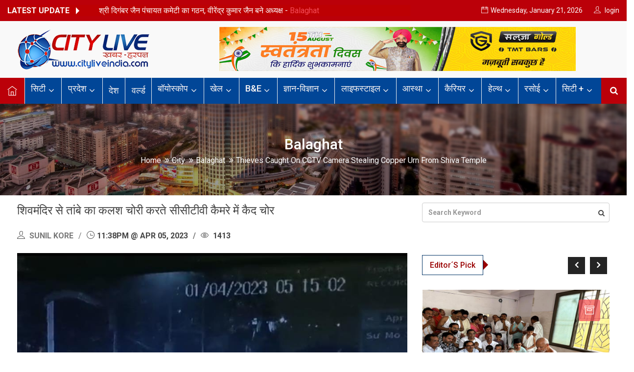

--- FILE ---
content_type: text/html; charset=utf-8
request_url: https://cityliveindia.com/City/Balaghat/Article?CL=Thieves-caught-on-CCTV-camera-stealing-copper-urn-from-Shiva-temple-1052029
body_size: 106764
content:


<!DOCTYPE html>
<html lang="en-hi">
<head><meta property="fb:pages" content="148636758626667" /><meta http-equiv="content-type" content="text/html;charset=UTF-8" />
      <!--[if IE]>
      <meta http-equiv="X-UA-Compatible" content="IE=edge" />
      <![endif]-->
      <meta name="viewport" content="width=device-width, initial-scale=1.0" /><meta name="description" /><meta name="author" content="City Live" /><title>
	Thieves caught on CCTV camera stealing copper urn from Shiva temple : City Live Balaghat
</title><link rel="shortcut icon" href="https://cityliveindia.com/images/favicon.ico" type="image/x-icon" /><link rel="icon" href="https://cityliveindia.com/images/favicon.ico" type="image/x-icon" />
      <!-- Core Bootstrap File -->
      <link href="https://cityliveindia.com/css/bootstrap.min.css" rel="stylesheet" type="text/css" />
      <!-- ANIMATE CSS -->
      <link href="https://cityliveindia.com/css/animate.min.css" rel="stylesheet" type="text/css" />
      <!-- Mega Menu -->
      <link rel="stylesheet" href="../../css/megaMenu.css" />
      <!-- Font Awesome Icons -->
      <link href="https://cityliveindia.com/css/font-awesome.min.css" rel="stylesheet" type="text/css" /><link rel="stylesheet" href="https://cityliveindia.com/css/themify-icons.css" type="text/css" /><link href="https://fonts.googleapis.com/css?family=Roboto:400,500,700" rel="stylesheet" />
      <!-- Owl Slider Css -->
      <link href="https://cityliveindia.com/css/owl.carousel.css" rel="stylesheet" type="text/css" /><link href="https://cityliveindia.com/css/owl.theme.default.css" rel="stylesheet" type="text/css" />
      <!-- Template Core Css -->
      <link href="https://cityliveindia.com/css/style.css" rel="stylesheet" type="text/css" /><link href="https://cityliveindia.com/css/breakingNews.css" rel="stylesheet" type="text/css" /><link href="https://cityliveindia.com/css/magnific-popup.css" rel="stylesheet" />
      <!-- HTML5 Shim and Respond.js IE8 support of HTML5 elements and media queries -->
      <!-- WARNING: Respond.js doesn't work if you view the page via file:// -->
      <!--[if lt IE 9]>
      <script src="https://oss.maxcdn.com/html5shiv/3.7.2/html5shiv.min.js"></script>
      <script src="https://oss.maxcdn.com/respond/1.4.2/respond.min.js"></script>
      <![endif]-->
   <!-- Theme Color -->
      <link id="color" rel="stylesheet" href="https://cityliveindia.com/css/colors/defualt.css" />
    <!-- Disable Copy -->
    <script type="text/javascript">
        if (typeof document.onselectstart != "undefined") {
            document.onselectstart = new Function("return false");
        }
        else {
            document.onmousedown = new Function("return false");
            document.onmouseup = new Function("return true");
        }
    </script>

      <!-- For ShareThis -->
      <script type='text/javascript' src='//platform-api.sharethis.com/js/sharethis.js#property=59b55c01aaa2af0011b6c7c0&product=social-ab' async='async'></script>
    
    <script data-ad-client="ca-pub-8226541008637612" async src="https://pagead2.googlesyndication.com/pagead/js/adsbygoogle.js"></script>
    


<!-- Google tag (gtag.js) -->
<script async src="https://www.googletagmanager.com/gtag/js?id=AW-943930563"></script>
<script>
  window.dataLayer = window.dataLayer || [];
  function gtag(){dataLayer.push(arguments);}
  gtag('js', new Date());

  gtag('config', 'AW-943930563');
</script>
<!-- Event snippet for Subscribe conversion page -->
<script>
  gtag('event', 'conversion', {'send_to': 'AW-943930563/WNHVCO66yeMYEMP5jMID'});
</script>


<meta property="fb:app_id" content="614706908645673" /><meta property="og:title" content="शिवमंदिर से तांबे का कलश चोरी करते सीसीटीवी कैमरे में कैद चोर" /><meta property="og:type" content="article" /><meta property="og:site_name" content="City Live" /><meta property="og:image" content="https://image.cityliveindia.com/Thieves-caught-on-CCTV-camera-5419731.jpeg" /><meta property="og:url" content="https://cityliveindia.com/City/Balaghat/Article?CL=Thieves-caught-on-CCTV-camera-stealing-copper-urn-from-Shiva-temple-1052029" /></head>
<body>

   <div id="preloader">
         <div id="status">
         <img style="align:center; padding:15px; margin-left:-130px" src="https://cityliveindia.com/images/logo.png" />
            <div class="spinner">
               <div class="rect1"></div>
               <div class="rect2"></div>
               <div class="rect3"></div>
               <div class="rect4"></div>
               <div class="rect5"></div>
            </div>
         </div>
      </div>
    <div id="fb-root"></div>
<script>(function (d, s, id) {
        var js, fjs = d.getElementsByTagName(s)[0];
        if (d.getElementById(id)) return;
        js = d.createElement(s); js.id = id;
        js.src = "//connect.facebook.net/en_GB/sdk.js#xfbml=1&version=v2.10&appId=335537033555620";
        fjs.parentNode.insertBefore(js, fjs);
    }(document, 'script', 'facebook-jssdk'));</script>
      
        <div class="clr"> </div>
     
      <section class="topbar" style="background-color:#BB0009">
         <div class="container-flude">
            <div class="row">
               <div class="col-ms-12 col-sm-12 col-xs-12">
                  <div class="col-md-8 col-sm-6 col-xs-12">
                     <div class="news-ticker-block">
                        <div class="breakingNews" id="bn4">
                           <div class="bn-title">
                              <h2>Latest Update</h2>
                              <span></span>
                           </div>
                           <ul>
                              
                           <li><a href="#"> <a href="#">श्री दिगंबर जैन पंचायत कमेटी का गठन, वीरेंद्र कुमार जैन बने अध्यक्ष - <span>Balaghat</span></a></li>
                        
                           <li><a href="#"> <a href="#">तीन सैकड़ा नेत्र रोगियों की हुई जांच, 35 मरीज मोतियाबिंद ऑपरेशन के लिए चिन्हित, भोजन वितरण कार्यक्रम में बड़ी संख्या में लोगों ने लिया हिस्सा - <span>Balaghat</span></a></li>
                        
                           <li><a href="#"> <a href="#">आज आधे शहर में दो घंटे बंद रहेगी बिजली, बिजली विभाग बदलेगा फीडरो में ट्रांसफार्मर, दो फीडरो में अलग-अलग समय बंद रहेगी बिजली - <span>Balaghat</span></a></li>
                        
                           <li><a href="#"> <a href="#">यातायात पुलिस ने की 21 बसो पर चालानी कार्यवाही, वसुला 10,500 रूपए जुर्माना, यायायात थाना प्रभारी ने कहा कार्यवाही सतत जारी रहेगी, बस संचालक बसो में भर रहे ओवरलोड सवारी - <span>Balaghat</span></a></li>
                        
                           <li><a href="#"> <a href="#">जहर देकर 7 वर्षीय नर चीतल का शिकार, शिकारियों ने सींग और खाल का निकाला, वनविभाग ने 7 शिकारियों को किया गिरफ्तार, एक फरार - <span>Balaghat</span></a></li>
                        
                           <li><a href="#"> <a href="#">आंबेडकर की प्रतिमा का विरोध करने वाले पर लगे एनएसए, बालाघाट में भीम आर्मी सेना ने चीफ जस्टिस आॅफ इंडिया के नाम सौंपा ज्ञापन, सेना अध्यक्ष ने कहा सभी न्यायालयो में लगे प्रतिमा - <span>Balaghat</span></a></li>
                        
                           <li><a href="#"> <a href="#">अलग-अलग घटना में दो की संदिग्ध मौत, अस्पताल में महिला ने तोड़ा दम, तो पूर्व पार्षद के घर के सामने मिला पुरूष का शव - <span>Balaghat</span></a></li>
                        
                           <li><a href="#"> <a href="#">नपा में मनाया गया लोकमाता देवी अहिल्याबाई होलकर की जन्म जयंती त्रिशताब्दी समारोह, सांसद ने कहा देवी होलकर के आदर्शो से बनेगा विकसित भारत - <span>Balaghat</span></a></li>
                        
                           <li><a href="#"> <a href="#">जुआफड़ पर कोतवाली पुलिस ने दी दबिश, 6 जुआरियों को जुआ खेलते किया गिरफ्तार, 21 हजार रूपए बरामद - <span>Balaghat</span></a></li>
                        
                           <li><a href="#"> <a href="#">एनसीसी का संयुक्त वार्षिक प्रशिक्षण शिविर, कर्नल गुप्ता ने कहा एनसीसी प्रशिक्षण शिविर कैडेटस् के व्यक्तित्व विकास में निभाता है महत्वपूर्ण भूमिका, शिविर में 438 कैडेड्स ले रहे हिस्सा - <span>Balaghat</span></a></li>
                        
                           </ul>
                           <div class="bn-navi">
                              <span></span>
                              <span></span>
                           </div>
                        </div>
                     </div>
                  </div>
                  <div class="col-md-4 col-sm-6 col-xs-12">
                     <ul class="pull-right">
                        <li> <i class="ti-calendar"></i><span id="lblDate">Wednesday, January 21, 2026</span></li>
                        <li><a href="#"> <i class="ti-user"></i> login</a></li>
                     </ul>
                  </div>
               </div>
            </div>
         </div>
      </section>
      <section class="logo-row">
         <div class="container">
            <div class="row">
               <div class="col-md-4">
                  <div class="logo"> <a href="https://cityliveindia.com/"><img alt="" src="https://cityliveindia.com/images/logo-footer.png"></a> </div>
               </div>
               <div class="col-md-8">
                  <div class="advertisement">
                     <a href="https://salujagold.com/" target="_blank" title="Saluja Gold TMT Bars"><img alt="" title="Saluja Gold TMT Bars" src="https://cityliveindia.com/ads/Saluja_Gold_TMT.jpg" class="img-responsive"></a>
                  </div>
               </div>
            </div>
         </div>
      </section>
        <nav id="menu-1" class="megaMenu" data-color="">
         <div class="nav-container">
            <div class="sticky-container">
               <!-- mobile trigger button for show the collapse drop down -->
               <ul class="menu-mobile-trigger">
                  <li><i class="fa fa-bars"></i></li>
               </ul>
               <ul class="menu-logo hidden-md">
                  <li>
                     <a href="#">
                        <!--<img src="images/logo.png" alt="logo"> LOGO-->
                        <!--<i class="fa fa-lemon-o"></i>LOGO
                           <img src="images/logo-1.png" alt="logo">-->
                       <font color="White">Menu</font> 
                     </a>
                  </li>
               </ul>
               <!-- search bar for mobile view -->
               <ul class="menu-search-bar-mobile">
                  <li>
                     <form action="#">
                        <button type="submit"><i class="fa fa-search"></i></button>
                        <input type="search" name="s" placeholder="Search...">
                     </form>
                  </li>
               </ul>
               <ul class="menu-links">
                  <li class="active">
                     <a href="https://cityliveindia.com/" class="home-icon">
                     <i class="ti-home"></i> <span class="hidden">HOME</span> 
                     </a>
                  </li>
                  
                  <li>
                     <a href="#">
                     <span class="text">  सिटी</span>
                     </a>
                     <div style="padding-top:15px" class="drop-down-medium col-md-4	 col-md-pull-8">
                        
                        <div class="col-sm-6">
                           <div class="list-items">
                              
                              <ul>
                                  <li>
                                    <a href="https://cityliveindia.com/city/dhanbad/"> <i class="ti-angle-right"></i> धनबाद</a>
                                    
                                 </li>
                                 <li>
                                    <a href="https://cityliveindia.com/city/Ranchi/"> <i class="ti-angle-right"></i> रांची</a>
                                    
                                 </li>

                                    <li>
                                    <a href="https://cityliveindia.com/city/Kolkata/"> <i class="ti-angle-right"></i> Kolkata </a>
                                   
                                 </li>
                               
                                
                                 
                                 
                              </ul>
                           </div>
                        </div>
                        <div class="col-sm-6">
                           <div class="list-items">
                              <ul>
                                    <li>
                                    <a href="https://cityliveindia.com/city/Deoghar/"> <i class="ti-angle-right"></i> देवघर </a>
                                   
                                 </li>
                                 
                                  <li>
                                    <a href="https://cityliveindia.com/City/Balaghat/"> <i class="ti-angle-right"></i>बालाघाट</a>
                                    
                                 </li>
                                
                              </ul>
                           </div>
                        </div>
                        
                        <div class="clearfix"></div>
                        
                     </div>
                    
                  </li>      
                        
                  <li>
                     <a href="#"><span class="text">  प्रदेश </span> </a>
                     <div style="padding-top:15px" class="drop-down-medium col-md-4	 col-md-pull-8">
                        
                        <div class="col-sm-6">
                           <div class="list-items">
                              
                              <ul>
                                 <li>
                                    <a href="https://cityliveindia.com/State/Jharkhand/"> <i class="ti-angle-right"></i> झारखंड</a>
                                    
                                 </li>
                                 <li>
                                    <a href="https://cityliveindia.com/State/Bihar/"> <i class="ti-angle-right"></i> बिहार</a>
                                    
                                 </li>
                                <li>
                                    <a href="https://cityliveindia.com/State/West-Bengal/"> <i class="ti-angle-right"></i> पश्चिम बंगाल</a>
                                    
                                 </li>
                                 
                                 
                              </ul>
                           </div>
                        </div>
                        <div class="col-sm-6">
                           <div class="list-items">
                              <ul>
                                   <li>
                                    <a href="https://cityliveindia.com/State/Uttar-Pradesh/"> <i class="ti-angle-right"></i> उत्तर प्रदेश </a>
                                   
                                 </li>
                                 
                                 <li>
                                    <a href="#"> <i class="ti-angle-right"></i> मध्य प्रदेश</a>
                                    
                                 </li>
                                
                                
                              </ul>
                           </div>
                        </div>
                        
                        <div class="clearfix"></div>
                        
                     </div>
                     
                  </li>
                 
                  
                  <li>
                     <a href="https://cityliveindia.com/India/">
                     <span class="text">  देश </span>
                     </a>
                  </li>
                   
                  <li>
                     <a href="https://cityliveindia.com/World/">
                     <span class="text"> वर्ल्ड</span>
                     </a>
                  </li>
                  <li>
                     <a href="#">
                     <span class="text"> बॉयोस्कोप</span>
                     </a>
                     <div style="padding-top:15px" class="drop-down-medium col-md-6	 col-md-pull-5">
                        
                        <div class="col-sm-4">
                           <div class="list-items">
                              
                              <ul>
                                  <li>
                                    <a href="https://cityliveindia.com/Entertainment/Filmi-Gossip/"> <i class="ti-angle-right"></i> फ़िल्मी गॉसिप</a>
                                    
                                 </li>
                                 <li>
                                    <a href="https://cityliveindia.com/Entertainment/Cinescope/"> <i class="ti-angle-right"></i> फिल्मिस्तान </a>
                                    
                                 </li>
                                 <li>
                                    <a href="https://cityliveindia.com/Entertainment/TV-Buzz/"> <i class="ti-angle-right"></i> छोटा पर्दा</a>
                                   
                                 </li>
                                 <li>
                                    <a href="https://cityliveindia.com/Entertainment/Hollywood/"> <i class="ti-angle-right"></i> हॉलीवुड</a>
                                    
                                 </li>
                                 
                              </ul>
                           </div>
                        </div>
                        <div class="col-sm-4">
                           <div class="list-items">
                              <ul>
                                 <li>
                                    <a href="https://cityliveindia.com/Entertainment/Film-Review/"> <i class="ti-angle-right"></i> फिल्म समीक्षा </a>
                                    
                                 </li>
                                 <li>
                                    <a href="https://cityliveindia.com/Entertainment/Music/"> <i class="ti-angle-right"></i> सुर-ताल</a>
                                    
                                 </li>
                                 <li>
                                    <a href="https://cityliveindia.com/Entertainment/Star-Talk/"> <i class="ti-angle-right"></i> स्टार टॉक </a>
                                    
                                 </li>
                                 <li>
                                    <a href="https://cityliveindia.com/Entertainment/Celebrity-Birthday/"> <i class="ti-angle-right"></i> बर्थडे स्पेशल</a>
                                    
                                 </li>
                              </ul>
                           </div>
                        </div>
                        <div class="col-sm-4">
                           <div class="list-items">
                              <ul>
                                 <li>
                                    <a href="https://cityliveindia.com/Entertainment/Bhulle-Bisre/"> <i class="ti-angle-right"></i> अतीत के झरोखे से</a>
                                   
                                 </li>
                                 <li>
                                    <a href="https://cityliveindia.com/Entertainment/Tribute/"> <i class="ti-angle-right"></i> स्मृति शेष</a>
                                    
                                 </li>
                                 
                              </ul>
                           </div>
                        </div>
                        <div class="clearfix"></div>
                        
                     </div>
                  </li>
                  <li>
                     <a href="#">
                     <span class="text"> खेल</span>
                     </a>
                     <div style="padding-top:15px" class="drop-down-medium col-md-2	 col-md-pull-7">
                        
                        <div class="col-sm-12">
                           <div class="list-items">
                              
                              <ul>
                                  <li>
                                    <a href="https://cityliveindia.com/Sports/Sports-News/"> <i class="ti-angle-right"></i>  खेलनामा </a>
                                    
                                 </li>
                                 <li>
                                    <a href="https://cityliveindia.com/Sports/Sportsperson/"> <i class="ti-angle-right"></i>खिलाड़ी </a>               
                                 </li>
                                 <li>
                                    <a href="https://cityliveindia.com/Sports/Sports-Gossip/"> <i class="ti-angle-right"></i> गॉसिप </a>
                                   
                                 </li>
                                 
                                 
                              </ul>
                           </div>
                        </div>
                        
                        <div class="clearfix"></div>
                        
                     </div>
                     
                  </li>
                  <li>
                     <a href="blog-grids.html">
                     <span class="text"> B&E </span>
                     </a>
                     <div style="padding-top:15px" class="drop-down-medium col-md-4	 col-md-pull-5">
                        
                        <div class="col-sm-6">
                           <div class="list-items">
                              
                              <ul>
                                  <li>
                                    <a href="https://cityliveindia.com/Business-Economy/Saving-Investment/"> <i class="ti-angle-right"></i> बचत और निवेश</a>
                                    
                                 </li>
                                 <li>
                                    <a href="https://cityliveindia.com/Business-Economy/Banking/"> <i class="ti-angle-right"></i> बैंकिंग और लोन </a>
                                    
                                 </li>
                                 <li>
                                    <a href="https://cityliveindia.com/Business-Economy/Share-Market/"> <i class="ti-angle-right"></i> शेयर मार्केट</a>
                                   
                                 </li>
                                 
                                 
                              </ul>
                           </div>
                        </div>
                        <div class="col-sm-6">
                           <div class="list-items">
                              <ul>
                                 <li>
                                    <a href="https://cityliveindia.com/Business-Economy/Property/"> <i class="ti-angle-right"></i> प्रॉपर्टी</a>
                                    
                                 </li>
                                 <li>
                                    <a href="https://cityliveindia.com/Business-Economy/Tax-Commodities/"> <i class="ti-angle-right"></i>टैक्स/कमोडिटीज़</a>
                                    
                                 </li>
                                
                              </ul>
                           </div>
                        </div>
                        
                        <div class="clearfix"></div>
                        
                     </div>
                  </li>
                  <li>
                     <a href="blog-grids.html">
                     <span class="text">ज्ञान-विज्ञान</span>
                     </a>
                     <div style="padding-top:15px" class="drop-down-medium col-md-4	 col-md-pull-4">
                        
                        <div class="col-sm-6">
                           <div class="list-items">
                              
                              <ul>
                                  <li>
                                    <a href="https://cityliveindia.com/Science-Technology/Technology-News/"> <i class="ti-angle-right"></i> टेक न्यूज़</a>
                                    
                                 </li>
                                 <li>
                                    <a href="https://cityliveindia.com/Science-Technology/Technology-Guide/"> <i class="ti-angle-right"></i> टेक गाइड </a>
                                    
                                 </li>
                                 <li>
                                    <a href="https://cityliveindia.com/Science-Technology/Mobile-Gadget/"> <i class="ti-angle-right"></i> मोबाइल/गैजेट</a>
                                   
                                 </li>
                                 <li>
                                    <a href="https://cityliveindia.com/Science-Technology/Automobile/"> <i class="ti-angle-right"></i> ऑटोमोबाइल</a>
                                    
                                 </li>
                                 
                              </ul>
                           </div>
                        </div>
                        <div class="col-sm-6">
                           <div class="list-items">
                              <ul>
                                 <li>
                                    <a href="https://cityliveindia.com/Science-Technology/Social-Media/"> <i class="ti-angle-right"></i> सोशल मीडिया</a>
                                    
                                 </li>
                                 
                                 <li>
                                    <a href="https://cityliveindia.com/Science-Technology/Universe/"> <i class="ti-angle-right"></i>अंतरिक्ष</a>
                                    
                                 </li>
                                 <li>
                                    <a href="https://cityliveindia.com/Science-Technology/Life/"> <i class="ti-angle-right"></i> लाइफ</a>
                                    
                                 </li>
                              </ul>
                           </div>
                        </div>
                        
                        <div class="clearfix"></div>
                        
                     </div>
                  </li>
                  <li>
                     <a href="javascript:void (0)">
                     <span class="text">  लाइफस्टाइल</span>
                     </a>
                     <div style="padding-top:15px" class="drop-down-medium col-md-6	 col-md-pull-2">
                        
                        <div class="col-sm-4">
                           <div class="list-items">
                              
                              <ul>
                                  <li>
                                    <a href="https://cityliveindia.com/Lifestyle/Youngistaan/"> <i class="ti-angle-right"></i> यंगिस्तान</a>
                                    
                                 </li>
                                 <li>
                                    <a href="https://cityliveindia.com/Lifestyle/Womens/"> <i class="ti-angle-right"></i> आधी-आबादी</a>
                                    
                                 </li>
                                 <li>
                                    <a href="https://cityliveindia.com/Lifestyle/Relationship/"> <i class="ti-angle-right"></i> रिश्ते-नाते</a>
                                   
                                 </li>
                                 <li>
                                    <a href="https://cityliveindia.com/Lifestyle/Family/"> <i class="ti-angle-right"></i> फैमिली</a>
                                    
                                 </li>
                                 
                              </ul>
                           </div>
                        </div>
                        <div class="col-sm-4">
                           <div class="list-items">
                              <ul>
                                 <li>
                                    <a href="https://cityliveindia.com/Lifestyle/Fashion-Beauty/"> <i class="ti-angle-right"></i> फैशन-ब्यूटी</a>
                                    
                                 </li>
                                 <li>
                                    <a href="https://cityliveindia.com/Lifestyle/Child-Care/"> <i class="ti-angle-right"></i> चाइल्ड केयर </a>
                                    
                                 </li>
                                 <li>
                                    <a href="https://cityliveindia.com/Lifestyle/Shopping/"> <i class="ti-angle-right"></i> शॉपिंग</a>
                                    
                                 </li>
                                 <li>
                                    <a href="https://cityliveindia.com/Lifestyle/Home-Decor/"> <i class="ti-angle-right"></i> होम डेकॉर </a>
                                    
                                 </li>
                              </ul>
                           </div>
                        </div>
                        <div class="col-sm-4">
                           <div class="list-items">
                              <ul>
                                 <li>
                                    <a href="https://cityliveindia.com/Lifestyle/Good-Habits/"> <i class="ti-angle-right"></i> अच्छी आदतें</a>
                                   
                                 </li>
                                 <li>
                                    <a href="https://cityliveindia.com/Lifestyle/Tour-Travel/"> <i class="ti-angle-right"></i>सैर-सपाटा</a>
                                    
                                 </li>
                                 
                              </ul>
                           </div>
                        </div>
                        <div class="clearfix"></div>
                        
                     </div>
                  </li>
                  <li>
                     <a href="javascript:void (0)">
                     <span class="text">आस्था</span>
                     </a>
                     <div style="padding-top:15px" class="drop-down-medium col-md-6	 col-md-pull-1">
                        
                        <div class="col-sm-4">
                           <div class="list-items">
                              
                              <ul>
                                  <li>
                                    <a href="https://cityliveindia.com/Spritual/Positive-Life/"> <i class="ti-angle-right"></i> पॉज़िटिव लाइफ</a>
                                    
                                 </li>
                                 <li>
                                    <a href="https://cityliveindia.com/Spritual/Spirituality/"> <i class="ti-angle-right"></i> आध्यात्म </a>
                                    
                                 </li>
                                 <li>
                                    <a href="https://cityliveindia.com/Spritual/Parapsychology/"> <i class="ti-angle-right"></i> परामनोविज्ञान</a>
                                   
                                 </li>

                                  <li>
                                    <a href="https://cityliveindia.com/Spritual/Customs-Traditions/"> <i class="ti-angle-right"></i> रीती-रिवाज</a>
                                   
                                 </li>
                                 
                                 
                              </ul>
                           </div>
                        </div>
                        <div class="col-sm-4">
                           <div class="list-items">
                              <ul>
                                 <li>
                                    <a href="https://cityliveindia.com/Spritual/Horoscope/"> <i class="ti-angle-right"></i> बोलते सितारे</a>
                                    
                                 </li>
                                 <li>
                                    <a href="https://cityliveindia.com/Spritual/Astrology/"> <i class="ti-angle-right"></i> ज्योतिषी</a>
                                    
                                 </li>
                                 <li>
                                    <a href="https://cityliveindia.com/Spritual/Festivals/"> <i class="ti-angle-right"></i> व्रत-त्योहार </a>
                                    
                                 </li>
                                
                              </ul>
                           </div>
                        </div>
                        <div class="col-sm-4">
                           <div class="list-items">
                              <ul>
                                 <li>
                                    <a href="https://cityliveindia.com/Spritual/Religious-Place/"> <i class="ti-angle-right"></i> धार्मिक स्थान</a>
                                   
                                 </li>
                                 <li>
                                    <a href="https://cityliveindia.com/Spritual/Vaastu-Shaastra/"> <i class="ti-angle-right"></i> वास्तुशास्त्र</a>
                                    
                                 </li>
                                 <li>
                                    <a href="https://cityliveindia.com/Spritual/Feng-Shui/"> <i class="ti-angle-right"></i> फेंगशुई</a>
                                    
                                 </li>
                                 
                              </ul>
                           </div>
                        </div>
                        <div class="clearfix"></div>
                        
                     </div>
                  </li>
                  <li>
                     <a href="javascript:void (0)">
                     <span class="text">कैरियर</span>
                     </a>
                     <div style="padding-top:15px" class="drop-down-medium col-md-4	 col-md-pull-1">
                        
                        <div class="col-sm-6">
                           <div class="list-items">
                              
                              <ul>
                                  <li>
                                    <a href="https://cityliveindia.com/Career/Current-Affairs/"> <i class="ti-angle-right"></i> करंट अफेयर्स</a>
                                    
                                 </li>
                                 <li>
                                    <a href="https://cityliveindia.com/Career/Educational-News/"> <i class="ti-angle-right"></i> एजुकेशन न्यूज़ </a>
                                    
                                 </li>
                                 <li>
                                    <a href="https://cityliveindia.com/Career/GK-Update/"> <i class="ti-angle-right"></i> GK अपडेट</a>
                                   
                                 </li>
                                 <li>
                                    <a href="https://cityliveindia.com/Career/Success-Tips/"> <i class="ti-angle-right"></i> सक्सेस टिप्स</a>
                                    
                                 </li>
                                 
                              </ul>
                           </div>
                        </div>
                        <div class="col-sm-6">
                           <div class="list-items">
                              <ul>
                                  <li>
                                    <a href="https://cityliveindia.com/Career/IQ/"> <i class="ti-angle-right"></i>बौद्धिक-प्रश्न(IQ)</a>
                                    
                                 </li>
                                 <li>
                                    <a href="https://cityliveindia.com/Career/Success-Story/"> <i class="ti-angle-right"></i> सक्सेस स्टोरी</a>
                                    
                                 </li>
                                 <li>
                                    <a href="https://cityliveindia.com/Career/Job-Junction/"> <i class="ti-angle-right"></i> जॉब जंक्शन</a>
                                    
                                 </li>
                                 <li>
                                    <a href="https://cityliveindia.com/Career/Exam-Alert/"> <i class="ti-angle-right"></i>ऐडमिशन-एग्जाम अलर्ट</a>
                                    
                                 </li>
                                
                              </ul>
                           </div>
                        </div>
                        
                        <div class="clearfix"></div>
                        
                     </div>
                  </li>
                  <li>
                     <a href="javascript:void (0)">
                     <span class="text">हेल्थ</span>
                     </a>
                    <div style="padding-top:15px" class="drop-down-medium col-md-2	 col-md-pull-1">
                        
                        <div class="col-sm-12">
                           <div class="list-items">
                              
                              <ul>
                                  <li>
                                    <a href="https://cityliveindia.com/Health/Healthy-Tips/"> <i class="ti-angle-right"></i> हेल्दी टिप्स</a>
                                    
                                 </li>
                                 <li>
                                    <a href="https://cityliveindia.com/Health/Yoga-Fitness/"> <i class="ti-angle-right"></i>योग-फ़िटनेस</a>
                                    
                                 </li>
                                 <li>
                                    <a href="https://cityliveindia.com/Health/Home-Remedies/"> <i class="ti-angle-right"></i> प्रेग्नेंसी</a>
                                   
                                 </li>
                                 <li>
                                    <a href="https://cityliveindia.com/Health/Pregnancy/"> <i class="ti-angle-right"></i> घरेलू नुस्खे</a>
                                    
                                 </li>
                                 
                              </ul>
                           </div>
                        </div>
                        
                        <div class="clearfix"></div>
                        
                     </div>
                  </li>
                  <li>
                     <a href="javascript:void (0)">
                     <span class="text"> रसोई</span>
                     </a>
                     <div style="padding-top:15px" class="drop-down-medium col-md-2	 col-md-pull-1">
                        
                        <div class="col-sm-12">
                           <div class="list-items">
                              
                              <ul>
                                  <li>
                                    <a href="https://cityliveindia.com/Rasoi/Recipe/"> <i class="ti-angle-right"></i> खान-पान</a>
                                    
                                 </li>
                                 <li>
                                    <a href="https://cityliveindia.com/Rasoi/Healthy-Foods/"> <i class="ti-angle-right"></i>हेल्दी-फ़ूड</a>
                                    
                                 </li>
                                 <li>
                                    <a href="https://cityliveindia.com/Rasoi/Right-Diets/"> <i class="ti-angle-right"></i> राइट डाइट </a>
                                   
                                 </li>
                                 <li>
                                    <a href="https://cityliveindia.com/Rasoi/Rasoi-Tips/"> <i class="ti-angle-right"></i> रसोई टिप्स</a>
                                    
                                 </li>
                                 
                              </ul>
                           </div>
                        </div>
                        
                        <div class="clearfix"></div>
                        
                     </div>
                  </li>
                  <li>
                     <a href="javascript:void (0)">
                     <span class="text"> सिटी + </span>
                     </a>
                    <div style="padding-top:15px" class="drop-down-medium col-md-6 col-md-pull-1">
                        
                        <div class="col-sm-4">
                           <div class="list-items">
                              
                              <ul>
                                  <li>
                                    <a href="#"> <i class="ti-angle-right"></i> खबरची</a>
                                    
                                 </li>
                                 <li>
                                    <a href="#"> <i class="ti-angle-right"></i> शख्सियत</a>
                                    
                                 </li>
                                 <li>
                                    <a href="#"> <i class="ti-angle-right"></i> रूबरू</a>
                                   
                                 </li>
                                 
                                 
                              </ul>
                           </div>
                        </div>
                        <div class="col-sm-4">
                           <div class="list-items">
                              <ul>
                                 <li>
                                    <a href="#"> <i class="ti-angle-right"></i> सोशल मीडिया हलचल </a>
                                    
                                 </li>
                                 <li>
                                    <a href="#"> <i class="ti-angle-right"></i> आपकी बात</a>
                                    
                                 </li>
                                 
                                 <li>
                                    <a href="#"> <i class="ti-angle-right"></i> आपकी कलम से</a>
                                    
                                 </li>
                                 
                              </ul>
                           </div>
                        </div>
                        <div class="col-sm-4">
                           <div class="list-items">
                              <ul>
                                 <li>
                                    <a href="#"> <i class="ti-angle-right"></i> ब्लॉगर बस्ती</a>
                                   
                                 </li>
                                 <li>
                                    <a href="#"> <i class="ti-angle-right"></i> पब्लिक फोरम </a>
                                    
                                 </li>
                                 
                                 <li>
                                    <a href="#"> <i class="ti-angle-right"></i> अजब-ग़ज़ब</a>
                                    
                                 </li>
                                 
                              </ul>
                           </div>
                        </div>
                        <div class="clearfix"></div>
                        
                     </div>
                 </li>

               </ul>
               <ul class="menu-search-bar-desktop">
                  <li>
                     <a href="javascript:void(0)">
                     <i class="fa fa-search"></i>
                     </a>
                     <div id="open-1" class="drop-down">
                        <form action="#">
                           <input type="search" name="s" placeholder="Search...">
                           <button type="submit">Search</button>
                        </form>
                     </div>
                  </li>
               </ul>
            </div>
         </div>
      </nav>
      
      <div class="header" id="header">
    <form method="post" action="./Article?CL=Thieves-caught-on-CCTV-camera-stealing-copper-urn-from-Shiva-temple-1052029" id="form1">
<div class="aspNetHidden">
<input type="hidden" name="__EVENTTARGET" id="__EVENTTARGET" value="" />
<input type="hidden" name="__EVENTARGUMENT" id="__EVENTARGUMENT" value="" />
<input type="hidden" name="__VIEWSTATE" id="__VIEWSTATE" value="/wEPDwUKMTkzOTMxNDk5NQ9kFgJmD2QWBgIDDxYCHgtfIUl0ZW1Db3VudAIKFhRmD2QWAmYPFQKxAeCktuCljeCksOClgCDgpKbgpL/gpJfgpILgpKzgpLAg4KSc4KWI4KSoIOCkquCkguCkmuCkvuCkr+CkpCDgpJXgpK7gpYfgpJ/[base64]/gpK/gpYvgpIIg4KSV4KWAIOCkueClgeCkiCDgpJzgpL7gpILgpJosIDM1IOCkruCksOClgOCknCDgpK7gpYvgpKTgpL/gpK/gpL7gpKzgpL/gpILgpKYg4KSR4KSq4KSw4KWH4KS24KSoIOCkleClhyDgpLLgpL/gpI8g4KSa4KS/4KSo4KWN4KS54KS/4KSkLCDgpK3gpYvgpJzgpKgg4KS14KS/4KSk4KSw4KSjIOCkleCkvuCksOCljeCkr+CkleCljeCksOCkriDgpK7gpYfgpIIg4KSs4KWc4KWAIOCkuOCkguCkluCljeCkr+CkviDgpK7gpYfgpIIg4KSy4KWL4KSX4KWL4KSCIOCkqOClhyDgpLLgpL/gpK/gpL4g4KS54KS/4KS44KWN4KS44KS+CEJhbGFnaGF0ZAICD2QWAmYPFQK/AuCkhuCknCDgpIbgpKfgpYcg4KS24KS54KSwIOCkruClh+CkgiDgpKbgpYsg4KSY4KSC4KSf4KWHIOCkrOCkguCkpiDgpLDgpLngpYfgpJfgpYAg4KSs4KS/4KSc4KSy4KWALCDgpKzgpL/gpJzgpLLgpYAg4KS14KS/[base64]/[base64]/gpL7gpK/gpL7gpK/[base64]/4KSV4KS+4KSw4KS/4KSv4KWL4KSCIOCkqOClhyDgpLjgpYDgpILgpJcg4KSU4KSwIOCkluCkvuCksiDgpJXgpL4g4KSo4KS/4KSV4KS+4KSy4KS+LCDgpLXgpKjgpLXgpL/gpK3gpL7gpJcg4KSo4KWHIDcg4KS24KS/4KSV4KS+4KSw4KS/4KSv4KWL4KSCIOCkleCliyDgpJXgpL/gpK/gpL4g4KSX4KS/4KSw4KSr4KWN4KSk4KS+4KSwLCDgpI/gpJUg4KSr4KSw4KS+4KSwCEJhbGFnaGF0ZAIFD2QWAmYPFQLGA+CkhuCkguCkrOClh+CkoeCkleCksCDgpJXgpYAg4KSq4KWN4KSw4KSk4KS/4KSu4KS+IOCkleCkviDgpLXgpL/[base64]/4KSv4KS+IOCkleClhyDgpKjgpL7gpK4g4KS44KWM4KSC4KSq4KS+IOCknOCljeCknuCkvuCkquCkqCwg4KS44KWH4KSo4KS+IOCkheCkp+CljeCkr+CkleCljeCktyDgpKjgpYcg4KSV4KS54KS+IOCkuOCkreClgCDgpKjgpY3gpK/gpL7gpK/gpL7gpLLgpK/gpYsg4KSu4KWH4KSCIOCksuCkl+ClhyDgpKrgpY3gpLDgpKTgpL/gpK7gpL4IQmFsYWdoYXRkAgYPZBYCZg8VAp8C4KSF4KSy4KSXLeCkheCksuCklyDgpJjgpJ/gpKjgpL4g4KSu4KWH4KSCIOCkpuCliyDgpJXgpYAg4KS44KSC4KSm4KS/4KSX4KWN4KSnIOCkruCljOCkpCwg4KSF4KS44KWN4KSq4KSk4KS+4KSyIOCkruClh+CkgiDgpK7gpLngpL/gpLLgpL4g4KSo4KWHIOCkpOCli+ClnOCkviDgpKbgpK4sIOCkpOCliyDgpKrgpYLgpLDgpY3gpLUg4KSq4KS+4KSw4KWN4KS34KSmIOCkleClhyDgpJjgpLAg4KSV4KWHIOCkuOCkvuCkruCkqOClhyDgpK7gpL/gpLLgpL4g4KSq4KWB4KSw4KWC4KS3IOCkleCkviDgpLbgpLUIQmFsYWdoYXRkAgcPZBYCZg8VAugC4KSo4KSq4KS+IOCkruClh+CkgiDgpK7gpKjgpL7gpK/gpL4g4KSX4KSv4KS+IOCksuCli+CkleCkruCkvuCkpOCkviDgpKbgpYfgpLXgpYAg4KSF4KS54KS/4KSy4KWN4KSv4KS+4KSs4KS+4KSIIOCkueCli+CksuCkleCksCDgpJXgpYAg4KSc4KSo4KWN4KSuIOCknOCkr+CkguCkpOClgCDgpKTgpY3gpLDgpL/[base64]/gpJXgpLjgpL/gpKQg4KSt4KS+4KSw4KSkCEJhbGFnaGF0ZAIID2QWAmYPFQLoAeCknOClgeCkhuCkq+ClnCDgpKrgpLAg4KSV4KWL4KSk4KS14KS+4KSy4KWAIOCkquClgeCksuCkv+CkuCDgpKjgpYcg4KSm4KWAIOCkpuCkrOCkv+CktiwgNiDgpJzgpYHgpIbgpLDgpL/gpK/gpYvgpIIg4KSV4KWLIOCknOClgeCkhiDgpJbgpYfgpLLgpKTgpYcg4KSV4KS/4KSv4KS+IOCkl+Ckv+CksOCkq+CljeCkpOCkvuCksCwgMjEg4KS54KSc4KS+4KSwIOCksOClguCkquCkjyDgpKzgpLDgpL7gpK7gpKYIQmFsYWdoYXRkAgkPZBYCZg8VAuAD4KSP4KSo4KS44KWA4KS44KWAIOCkleCkviDgpLjgpILgpK/gpYHgpJXgpY3gpKQg4KS14KS+4KSw4KWN4KS34KS/4KSVIOCkquCljeCksOCktuCkv+CkleCljeCkt+CkoyDgpLbgpL/gpLXgpL/gpLAsIOCkleCksOCljeCkqOCksiDgpJfgpYHgpKrgpY3gpKTgpL4g4KSo4KWHIOCkleCkueCkviDgpI/gpKjgpLjgpYDgpLjgpYAg4KSq4KWN4KSw4KS24KS/4KSV4KWN4KS34KSjIOCktuCkv+CkteCkv+CksCDgpJXgpYjgpKHgpYfgpJ/gpLjgpY0g4KSV4KWHIOCkteCljeCkr+CkleCljeCkpOCkv+CkpOCljeCktSDgpLXgpL/gpJXgpL7gpLgg4KSu4KWH4KSCIOCkqOCkv+CkreCkvuCkpOCkviDgpLngpYgg4KSu4KS54KSk4KWN4KS14KSq4KWC4KSw4KWN4KSjIOCkreClguCkruCkv+CkleCkviwg4KS24KS/4KS14KS/4KSwIOCkruClh+CkgiA0Mzgg4KSV4KWI4KSh4KWH4KSh4KWN4KS4IOCksuClhyDgpLDgpLngpYcg4KS54KS/[base64]/[base64]/[base64]/4KSyIOCkmuClgeCksOCkviDgpLDgpLngpYcg4KS54KWIIOCkheCkrCDgpJrgpYvgpLDgpYsg4KSo4KWHIOCkruCkguCkpuCkv+CksCDgpJXgpYsg4KSt4KWAIOCkqOCkueClgOCkgiDgpJvgpYvgpZzgpL4uICZuYnNwO+CkpOCkvuCknOCkviDgpJjgpJ/[base64]/gpKQg4KS44KS+4KSw4KWN4KS14KSc4KSo4KS/4KSVIOCktuCkv+CktSDgpK7gpILgpKbgpL/[base64]/4KSwIOCkhuCksOCkvuCkriDgpLjgpYcg4KSG4KS44KSq4KS+4KS4IOCkueClgCDgpJjgpYLgpK7gpKTgpYcg4KSw4KS54KWHLiDgpJzgpL/[base64]/4KSm4KS/4KSkIOCkueCliyDgpJXgpL8g4KSV4KWB4KSbIOCkteCksOCljeCktyDgpKrgpYLgpLDgpY3gpLUg4KS54KWAIOCkteCksOCljeCkpOCkruCkvuCkqCDgpJjgpJ/gpKjgpL7gpLjgpY3gpKXgpLIg4KS44KWHIOCkleClgeCkmyDgpLngpYAg4KSm4KWC4KSw4KWAIOCkruClh+CkgiDgpKjgpL/gpLXgpL7gpLjgpLDgpKQg4KS14KS/[base64]/[base64]/gpK/gpL4g4KSl4KS+LiDgpJzgpKzgpJXgpL8g4KSH4KS4IOCkrOCkvuCksCDgpJrgpYvgpLDgpYvgpIIg4KSo4KWHIOCkruCkguCkpuCkv+CksCDgpK7gpYfgpIIg4KSa4KWL4KSw4KWAIOCkleClgCDgpJjgpJ/gpKjgpL4g4KSV4KWLIOCkheCkguCknOCkvuCkriDgpKbgpL/gpK/gpL4g4KS54KWILiAmbmJzcDvgpKzgpKTgpL7gpK/[base64]/gpLjgpK7gpYfgpIIg4KSu4KS54KS/[base64]/4KSwIOCkruClh+CkgiDgpKrgpY3gpLDgpLXgpYfgpLYg4KSV4KSwIOCkpOCkvuCkguCkrOClhyDgpJXgpYcg4KSV4KSy4KS2IOCkleCkviDgpJrgpYHgpLDgpL7gpJXgpLAg4KSr4KSw4KS+4KSwIOCkueCliyDgpJzgpL7gpKTgpL4g4KS54KWILiDgpJjgpJ/gpKjgpL4g4KSV4KWHIOCkrOCkvuCkpiDgpKrgpYHgpLLgpL/[base64]/[base64]/IOCknOClgCDgpK4u4KS44KS+LiDgpKjgpYcg4KSV4KS/4KSv4KS+IOCkteCkv+CkueCkvuCksCwg4KSs4KS+4KSy4KS+4KSY4KS+4KSfIOCkuOClhyDgpJXgpLXgpLDgpY3gpKfgpL4g4KS54KWL4KSk4KWHIOCkueClgeCkjyDgpLDgpL7gpK/gpKrgpYHgpLAg4KSu4KWH4KSCIOCkleCksOClh+CkguCkl+ClhyDgpJrgpL7gpKTgpYHgpLDgpY3gpK7gpL7gpLhkZAIHD2QWAmYPDxYCHwEFlwLgpJzgpL/gpLLgpYcg4KSu4KWH4KSCIDIzLDI2NyDgpIXgpKrgpL7gpKTgpY3gpLAg4KSV4KS/4KS44KS+4KSo4KWLIOCkleCliyDgpK7gpL/gpLLgpYAg4KSq4KWA4KSP4KSuIOCkleCkv+CkuOCkvuCkqCDgpLjgpK7gpY3gpK7gpL7gpKgg4KSo4KS/4KSn4KS/LCDgpJzgpL/gpK7gpY3gpK7gpYfgpKbgpL7gpLAg4KSV4KWM4KSoLCDgpLDgpL7gpJzgpLjgpY3gpLUg4KSu4KSm4KWLIOCkleClgCDgpLXgpLjgpYHgpLLgpYAg4KSu4KWH4KSCIOCkquCkv+Ckm+ClnOCkviDgpJzgpL/[base64]/4KS44KWN4KSa4KS+4KSw4KWN4KScLCA1IOCkruCksOClgOCknCDgpKrgpYngpJzgpL/gpJ/gpL/[base64]/4KS44KWN4KSc4KS+4KSw4KWN4KScLCA1IOCkruCksOClgOCknCDgpKrgpYngpJzgpL/gpJ/gpL/[base64]/gpJfgpILgpKzgpLAg4KSc4KWI4KSoIOCkquCkguCkmuCkvuCkr+CkpCDgpJXgpK7gpYfgpJ/[base64]/gpKjgpY3gpLngpL/gpKQsIOCkreCli+CknOCkqCDgpLXgpL/gpKTgpLDgpKMg4KSV4KS+4KSw4KWN4KSv4KSV4KWN4KSw4KSuIOCkruClh+CkgiDgpKzgpZzgpYAg4KS44KSC4KSW4KWN4KSv4KS+IOCkruClh+CkgiDgpLLgpYvgpJfgpYvgpIIg4KSo4KWHIOCksuCkv+Ckr+CkviDgpLngpL/[base64]/AuCkhuCknCDgpIbgpKfgpYcg4KS24KS54KSwIOCkruClh+CkgiDgpKbgpYsg4KSY4KSC4KSf4KWHIOCkrOCkguCkpiDgpLDgpLngpYfgpJfgpYAg4KSs4KS/4KSc4KSy4KWALCDgpKzgpL/gpJzgpLLgpYAg4KS14KS/[base64]/[base64]/gpL7gpKTgpL7gpK/gpL7gpKQg4KSq4KWB4KSy4KS/[base64]/[base64]/gpJXgpL7gpLAsIOCktuCkv+CkleCkvuCksOCkv+Ckr+Cli+CkgiDgpKjgpYcg4KS44KWA4KSC4KSXIOCklOCksCDgpJbgpL7gpLIg4KSV4KS+IOCkqOCkv+CkleCkvuCksuCkviwg4KS14KSo4KS14KS/4KSt4KS+4KSXIOCkqOClhyA3IOCktuCkv+CkleCkvuCksOCkv+Ckr+Cli+CkgiDgpJXgpYsg4KSV4KS/[base64]/[base64]/4KS4IOCkhuClheCkqyDgpIfgpILgpKHgpL/gpK/[base64]" />
</div>

<script type="text/javascript">
//<![CDATA[
var theForm = document.forms['form1'];
if (!theForm) {
    theForm = document.form1;
}
function __doPostBack(eventTarget, eventArgument) {
    if (!theForm.onsubmit || (theForm.onsubmit() != false)) {
        theForm.__EVENTTARGET.value = eventTarget;
        theForm.__EVENTARGUMENT.value = eventArgument;
        theForm.submit();
    }
}
//]]>
</script>


<script src="/WebResource.axd?d=xjyWz_auruc56W0F5u7W8y66nseVhbWNGwT86bqkg4dz09CuDi-K7GTnzt5VNLtvW--O2lJY1gak1-P3oYmlmwv1oOw1&amp;t=638628422640000000" type="text/javascript"></script>


<script src="/ScriptResource.axd?d=pqDBHnT-K9UP_h4Ynll1g-CLivnmNGZQdiixvoCISDzl-1cJcBIYeISl79KPYkxEr-nzZ87pZ_3YChLMyT6NSZHiCYPR6b-EJxs7s-QjFqaScsdJzTnCANHxAGGOJ9sKKvu39g2&amp;t=ffffffffda74082d" type="text/javascript"></script>
<script type="text/javascript">
//<![CDATA[
if (typeof(Sys) === 'undefined') throw new Error('ASP.NET Ajax client-side framework failed to load.');
//]]>
</script>

<script src="/ScriptResource.axd?d=ZimgO_gGLaQ0_LgaHM2NAs_MFcexrXWDcppHfEY4r1eV04jXoLqvNf_XOiuPLgyTwqos_IWW3n6DpL5EqxRcO-aU4U51YSPRXUbGF-dQXZvZvZNYBhD_MII02I_mmFvikNm69Q2&amp;t=ffffffffda74082d" type="text/javascript"></script>
<div class="aspNetHidden">

	<input type="hidden" name="__VIEWSTATEGENERATOR" id="__VIEWSTATEGENERATOR" value="CC24AADC" />
</div>
            <script type="text/javascript">
//<![CDATA[
Sys.WebForms.PageRequestManager._initialize('ctl00$ScriptManager1', 'form1', [], [], [], 90, 'ctl00');
//]]>
</script>

    
        

    <!-- Content Titles -->
    <section class="my-breadcrumb">
         <div class="container page-banner">
            <div class="row">
               <div class="col-sm-12 col-md-12 col-xs-12">
                  <h1>Balaghat</h1>
                  <ol class="breadcrumb">
                     <li><a href="https://cityliveindia.com/">Home</a></li>
                     <li><a href="#"><span id="ContentPlaceHolder1_LblSubCat">City</span></a></li>
                      <li class="active"><span id="ContentPlaceHolder1_LblSubCat0">Balaghat</span></li>
                      <li class="active"><span id="ContentPlaceHolder1_LblNTitle">Thieves caught on CCTV camera stealing copper urn from Shiva temple</span></li>
                  </ol>
               </div>
            </div>
         </div>
      </section>
    
<!-- Main Content -->

    <section class="main-content">
         <div class="container">
            <div class="row">
               <div class="col-md-8 col-sm-8 col-xs-12">


                  <div class="post-entry">
<!-- Article -->     
                     
                     <h3>शिवमंदिर से तांबे का कलश चोरी करते सीसीटीवी कैमरे में कैद चोर</h3>
                    
                          <ul class="post-tools">
                        <li> <i class="ti-user"></i> <a href="#"> <strong> Sunil Kore</a></li>
                        
                        <li> <i class="ti-time"></i>11:38PM @ Apr 05, 2023</li>
                        <li><i class="ti-eye"></i> 1413</li>
                        
                       
                         
                         
                              </ul>
                     <div class="picture"> <img alt="" class="img-responsive" src="https://image.cityliveindia.com/Thieves-caught-on-CCTV-camera-5419731.jpeg"> </div>
                     
                         
                        <!-- Go to www.addthis.com/dashboard to customize your tools --> <div class="addthis_sharing_toolbox"></div> 
                         <div align="justify">
                         <p>वारासिवनी. शहर में चोरी की लगातार घटनाओं ने लोगों की नींद उड़ा दी है. विगत लंबे समय से चोरी की घटनाओं के सामने आने से चोरों का आतंक से लोग दहशत में है. चोर कभी सुने मकान तो कभी मोटर सायकिल, सायकिल चुरा रहे है अब चोरो ने मंदिर को भी नहीं छोड़ा. &nbsp;ताजा घटनाक्रम बीते दिनों का है, जब रात में रात नगर के अमृत नगर में स्थित सार्वजनिक शिव मंदिर में चोरों ने बड़े ही चालाकी से तांबे के कलश की चोरी कर ली और फिर आराम से आसपास ही घूमते रहे. जिनकी तस्वीरे कॉलोनी के कॉलोनी में लगे सीसीटीवी कैमरे में कैद हो गई है. &nbsp;</p><p><span style=white-space:pre>	</span>विदित हो कि कुछ वर्ष पूर्व ही वर्तमान घटनास्थल से कुछ ही दूरी में निवासरत विधायक प्रतिनिधि जसवंत पटले के आवास में चोरों ने घटना को अंजाम दिया था. जहां चोरो ने लाखों रुपये के जेवरात सहित नगदी रुपयों पर हाथ साफ कर दिया था. जबकि इस बार चोरों ने मंदिर में चोरी की घटना को अंजाम दिया है. &nbsp;बताया जाता है कि सीसीटीवी कैमरे में कैद घटना में पहले तीन-चार लोग नजर आते है, जिसमें महिलायें भी है, जिसके बाद एक पैदल चलते हुए आता है और आसानी से मंदिर में प्रवेश कर तांबे के कलश का चुराकर फरार हो जाता है. घटना के बाद पुलिस मामले की जांच कर रही है. </p><div><br></div>
                     </div>    
                        
                     
                     <div class="sharethis-inline-reaction-buttons"></div> 
                    
<!--End of Article -->                     
                      <div class="fb-comments" data-href="https://cityliveindia.com/City/Balaghat/Article?CL=Thieves-caught-on-CCTV-camera-stealing-copper-urn-from-Shiva-temple-1052029" data-width="auto" data-numposts="15"></div>
                      <div style="padding-top:30px">Web Title : <em><span id="ContentPlaceHolder1_LblWebTitle">THIEVES CAUGHT ON CCTV CAMERA STEALING COPPER URN FROM SHIVA TEMPLE</span></em></div>
                     
                     <div style="padding-top:20px" class="tag-list">
                        <h4>Post Tags:</h4>
                        <span id="ContentPlaceHolder1_LblKeyWord"><a href='index?Search=Thieves caught on CCTV camera stealing copper urn from Shiva temple'> Thieves caught on CCTV camera stealing copper urn from Shiva temple<a/></span>
                     </div>
                      
                     

                     <div class="col-md-12 col-sm-12 col-xs-12 nopadding">
                        <div class="next-n-prev">
                           
                            <!-- Previous -->
                            <div class="col-md-6 col-sm-6 col-xs-12 nopadding">
                              <div class="pre-post">
                                <div id="ContentPlaceHolder1_PanPrevOffer" class="post-previous">
	
                                 <span><i class="ti-arrow-left"></i>  <font color="#000090">Previous Post</font></span>
                                 <h4><a href="Article?CL=Pujya-Praveen-Rishi-ji-M.S.-from-Balaghat.-He-will-perform-Chaturmas-in-Raipur-from-Balaghat-via-Kawardha.-1052028"><span id="ContentPlaceHolder1_LblPreOffer">बालाघाट से प्रवर पूज्य प्रवीण ऋषि जी म.सा. ने किया विहार, बालाघाट से कवर्धा होते हुए रायपुर में करेंगे चातुर्मास</span> </a></h4>
                                
</div>
                              </div>
                           </div>
                            <!-- End of Previous -->

                           <!-- Next -->
                           <div class="col-md-6 col-sm-6 col-xs-12 nopadding">
                              <div class="next-post">
                                 <div id="ContentPlaceHolder1_PanNextOffer" class="post-next">
	
                                 <span> <font color="#000090">Next Post</font><i class="ti-arrow-right"></i> </span>
                                 <h4><a href="Article?CL=23,267-ineligible-farmers-in-the-district-have-received-PM-Kisan-Samman-Nidhi.-1052030"><span id="ContentPlaceHolder1_LblNextOffer">जिले में 23,267 अपात्र किसानो को मिली पीएम किसान सम्मान निधि, जिम्मेदार कौन, राजस्व मदो की वसुली में पिछड़ा जिला</span> </a></h4>
                                 
</div>
                              </div>
                           </div>
                           <!-- End of Next -->
                        </div>
                     </div>
                 

                     <div class="related-posts">
                        <div class="heading colored">
                           <h2 class="main-heading">Related Posts</h2>
                           <span class="heading-ping"></span>
                        </div>
                        <div class="row">
                        
                           <article class="col-md-4 col-sm-4 col-xs-12">
                              <div class="grid-1">
                                 <div class="picture">
                                    <div class="category-image">
                                       <a href="Article?CL=Corona-Update:-19-patients-discharged,-5-patients-positive-991549">
                                       <img alt="" class="img-responsive" src="https://image.cityliveindia.com/19-patients-discharged-4339315.jpg">
                                       </a>
                                       &nbsp;&nbsp;<div class="catname">
                                          <a class="btn btn-green" href="#">
                                             <div><i class="ti-eye"></i> 2559</div>
                                          </a>
                                       </div>
                                       <div class="hover-show-div">
                                          <a href="Article?CL=Corona-Update:-19-patients-discharged,-5-patients-positive-991549" class="post-type">
                                          <i class="ti-image"></i>
                                          </a>
                                       </div>
                                    </div>
                                 </div>
                                 <div class="detail">
                                    <div class="caption">
                                       <h5>
                                          <a href="Article?CL=Corona-Update:-19-patients-discharged,-5-patients-positive-991549">कोरोना अपडेट: 19 मरीज डिस्चार्ज, 5 मरीज पॉजिटिव</a>
                                       </h5>
                                    </div>
                                    <ul class="post-tools">
                                       <li> <i class="ti-user"></i> <strong> Sunil Kore</li>
                                       <li>  <i class="ti-time"></i>Jun 07 </li>
                                       
                                    </ul>
                                 </div>
                              </div>
                           </article>
                        
                           <article class="col-md-4 col-sm-4 col-xs-12">
                              <div class="grid-1">
                                 <div class="picture">
                                    <div class="category-image">
                                       <a href="Article?CL=Corona-Update:-16-patients-dispersion,-5-patients-positive-991531">
                                       <img alt="" class="img-responsive" src="https://image.cityliveindia.com/16-patients-dispersion-433747.jpg">
                                       </a>
                                       &nbsp;&nbsp;<div class="catname">
                                          <a class="btn btn-green" href="#">
                                             <div><i class="ti-eye"></i> 1320</div>
                                          </a>
                                       </div>
                                       <div class="hover-show-div">
                                          <a href="Article?CL=Corona-Update:-16-patients-dispersion,-5-patients-positive-991531" class="post-type">
                                          <i class="ti-image"></i>
                                          </a>
                                       </div>
                                    </div>
                                 </div>
                                 <div class="detail">
                                    <div class="caption">
                                       <h5>
                                          <a href="Article?CL=Corona-Update:-16-patients-dispersion,-5-patients-positive-991531">कोरोना अपडेट: 16 मरीज डिस्जार्ज, 5 मरीज पॉजिटिव</a>
                                       </h5>
                                    </div>
                                    <ul class="post-tools">
                                       <li> <i class="ti-user"></i> <strong> Sunil Kore</li>
                                       <li>  <i class="ti-time"></i>Jun 06 </li>
                                       
                                    </ul>
                                 </div>
                              </div>
                           </article>
                        
                        </div>
                     </div>
                     
                     
                  </div>
               </div>


               <div class="col-md-4 col-sm-12 col-xs-12" id="side-bar-right">
                  <div class="theiaStickySidebar">
                     <aside>
                         <div class="search-widget">
                              <form>
                                 <div class="form-group">
                                    <input placeholder="Search Keyword" name="search" class="form-control" type="text">
                                    <button> <i class="fa fa-search"></i></button>
                                 </div>
                              </form>
                           </div>
                        
                         
                         <div class="widget">
                         <div class="fb-page" data-href="https://www.facebook.com/cityliveindia" data-width="380"  data-hide-cover="false" data-show-facepile="false"></div>
                        </div>

                        

                                            <!-- Must Read -->
                         <!-- Must Read -->
                        <div class="widget">
                        <div class="heading">
                           <h2 class="main-heading">Editor&acute;s Pick</h2>
                           <span class="heading-ping"></span>
                        </div>
                        <div class="featured-post-slider-single-post owl-carousel owl-theme">
                          
                           <div class="item">
                              <div class="latest-news-grid grid-1">
                                 <div class="picture">
                                    <div class="category-image">
                                       <a href="Article?CL=Shri-Digambar-Jain-Panchayat-Committee-formed,-Virendra-Kumar-Jain-elected-as-President-1122412">
                                       <img alt="" class="img-responsive" src="https://image.cityliveindia.com/Shri-Digambar-6508617.jpeg">
                                       </a>
                                       &nbsp;&nbsp;&nbsp;&nbsp;&nbsp;<div class="catname">
                                          <a class="btn btn-maroon" href="Article?CL=Shri-Digambar-Jain-Panchayat-Committee-formed,-Virendra-Kumar-Jain-elected-as-President-1122412">
                                             <div>Balaghat</div>
                                          </a>
                                       </div>
                                       <div class="hover-show-div">
                                          <a href="" class="post-type">
                                          <i class="ti-archive"></i>
                                          </a>
                                       </div>
                                    </div>
                                 </div>
                                 <div class="detail">
                                    <div class="caption">
                                       <h5>
                                          <a href="Article?CL=Shri-Digambar-Jain-Panchayat-Committee-formed,-Virendra-Kumar-Jain-elected-as-President-1122412">श्री दिगंबर जैन पंचायत कमेटी का गठन, वीरेंद्र कुमार जैन बने अध्यक्ष</a>
                                       </h5>
                                    </div>
                                    <ul class="post-tools">
                                       <li>by <a href="#"><strong> Sunil Kore</strong> </a></li>
                                       <li>  May 22, 2025 </li>
                                       <li> <a href="#"><i class="ti-eye"></i> 8499</a> </li>
                                    </ul>
                                 </div>
                              </div>
                           </div>
                        
                           <div class="item">
                              <div class="latest-news-grid grid-1">
                                 <div class="picture">
                                    <div class="category-image">
                                       <a href="Article?CL=Three-hundred-eye-patient-examined,-35-patients-identified-for-cataract-operation,-large-number-of-people-took-part-in-food-distribution-program-1122411">
                                       <img alt="" class="img-responsive" src="https://image.cityliveindia.com/Three-hundred-eye-patient-6508515.jpeg">
                                       </a>
                                       &nbsp;&nbsp;&nbsp;&nbsp;&nbsp;<div class="catname">
                                          <a class="btn btn-maroon" href="Article?CL=Three-hundred-eye-patient-examined,-35-patients-identified-for-cataract-operation,-large-number-of-people-took-part-in-food-distribution-program-1122411">
                                             <div>Balaghat</div>
                                          </a>
                                       </div>
                                       <div class="hover-show-div">
                                          <a href="" class="post-type">
                                          <i class="ti-archive"></i>
                                          </a>
                                       </div>
                                    </div>
                                 </div>
                                 <div class="detail">
                                    <div class="caption">
                                       <h5>
                                          <a href="Article?CL=Three-hundred-eye-patient-examined,-35-patients-identified-for-cataract-operation,-large-number-of-people-took-part-in-food-distribution-program-1122411">तीन सैकड़ा नेत्र रोगियों की हुई जांच, 35 मरीज मोतियाबिंद ऑपरेशन के लिए चिन्हित, भोजन वितरण कार्यक्रम में बड़ी संख्या में लोगों ने लिया हिस्सा</a>
                                       </h5>
                                    </div>
                                    <ul class="post-tools">
                                       <li>by <a href="#"><strong> Sunil Kore</strong> </a></li>
                                       <li>  May 22, 2025 </li>
                                       <li> <a href="#"><i class="ti-eye"></i> 8472</a> </li>
                                    </ul>
                                 </div>
                              </div>
                           </div>
                        
                           <div class="item">
                              <div class="latest-news-grid grid-1">
                                 <div class="picture">
                                    <div class="category-image">
                                       <a href="Article?CL=Electricity-will-be-shut-down-for-two-hours-in-half-of-the-city-today,-electricity-department-will-change-transformers-in-feeders-1122410">
                                       <img alt="" class="img-responsive" src="https://image.cityliveindia.com/Electricity-will-6508413.jpg">
                                       </a>
                                       &nbsp;&nbsp;&nbsp;&nbsp;&nbsp;<div class="catname">
                                          <a class="btn btn-maroon" href="Article?CL=Electricity-will-be-shut-down-for-two-hours-in-half-of-the-city-today,-electricity-department-will-change-transformers-in-feeders-1122410">
                                             <div>Balaghat</div>
                                          </a>
                                       </div>
                                       <div class="hover-show-div">
                                          <a href="" class="post-type">
                                          <i class="ti-archive"></i>
                                          </a>
                                       </div>
                                    </div>
                                 </div>
                                 <div class="detail">
                                    <div class="caption">
                                       <h5>
                                          <a href="Article?CL=Electricity-will-be-shut-down-for-two-hours-in-half-of-the-city-today,-electricity-department-will-change-transformers-in-feeders-1122410">आज आधे शहर में दो घंटे बंद रहेगी बिजली, बिजली विभाग बदलेगा फीडरो में ट्रांसफार्मर, दो फीडरो में अलग-अलग समय बंद रहेगी बिजली</a>
                                       </h5>
                                    </div>
                                    <ul class="post-tools">
                                       <li>by <a href="#"><strong> Sunil Kore</strong> </a></li>
                                       <li>  May 22, 2025 </li>
                                       <li> <a href="#"><i class="ti-eye"></i> 8496</a> </li>
                                    </ul>
                                 </div>
                              </div>
                           </div>
                        
                           <div class="item">
                              <div class="latest-news-grid grid-1">
                                 <div class="picture">
                                    <div class="category-image">
                                       <a href="Article?CL=Traffic-police-took-challan-action-on-21-buses,-collected-a-fine-of-Rs-10,500,-the-traffic-police-station-in-charge--1122409">
                                       <img alt="" class="img-responsive" src="https://image.cityliveindia.com/Traffic-police-took-6508311.jpeg">
                                       </a>
                                       &nbsp;&nbsp;&nbsp;&nbsp;&nbsp;<div class="catname">
                                          <a class="btn btn-maroon" href="Article?CL=Traffic-police-took-challan-action-on-21-buses,-collected-a-fine-of-Rs-10,500,-the-traffic-police-station-in-charge--1122409">
                                             <div>Balaghat</div>
                                          </a>
                                       </div>
                                       <div class="hover-show-div">
                                          <a href="" class="post-type">
                                          <i class="ti-archive"></i>
                                          </a>
                                       </div>
                                    </div>
                                 </div>
                                 <div class="detail">
                                    <div class="caption">
                                       <h5>
                                          <a href="Article?CL=Traffic-police-took-challan-action-on-21-buses,-collected-a-fine-of-Rs-10,500,-the-traffic-police-station-in-charge--1122409">यातायात पुलिस ने की 21 बसो पर चालानी कार्यवाही, वसुला 10,500 रूपए जुर्माना, यायायात थाना प्रभारी ने कहा कार्यवाही सतत जारी रहेगी, बस संचालक बसो में भर रहे ओवरलोड सवारी</a>
                                       </h5>
                                    </div>
                                    <ul class="post-tools">
                                       <li>by <a href="#"><strong> Sunil Kore</strong> </a></li>
                                       <li>  May 22, 2025 </li>
                                       <li> <a href="#"><i class="ti-eye"></i> 8478</a> </li>
                                    </ul>
                                 </div>
                              </div>
                           </div>
                        
                           <div class="item">
                              <div class="latest-news-grid grid-1">
                                 <div class="picture">
                                    <div class="category-image">
                                       <a href="Article?CL=7-year-old-male-chital-hunted-by-poisoning,-poachers-removed-horns-and-skin,-forest-department-arrested-7-poachers,-one-escaped-1122408">
                                       <img alt="" class="img-responsive" src="https://image.cityliveindia.com/7-year-old-male-chital-hunted-650829.jpeg">
                                       </a>
                                       &nbsp;&nbsp;&nbsp;&nbsp;&nbsp;<div class="catname">
                                          <a class="btn btn-maroon" href="Article?CL=7-year-old-male-chital-hunted-by-poisoning,-poachers-removed-horns-and-skin,-forest-department-arrested-7-poachers,-one-escaped-1122408">
                                             <div>Balaghat</div>
                                          </a>
                                       </div>
                                       <div class="hover-show-div">
                                          <a href="" class="post-type">
                                          <i class="ti-archive"></i>
                                          </a>
                                       </div>
                                    </div>
                                 </div>
                                 <div class="detail">
                                    <div class="caption">
                                       <h5>
                                          <a href="Article?CL=7-year-old-male-chital-hunted-by-poisoning,-poachers-removed-horns-and-skin,-forest-department-arrested-7-poachers,-one-escaped-1122408">जहर देकर 7 वर्षीय नर चीतल का शिकार, शिकारियों ने सींग और खाल का निकाला, वनविभाग ने 7 शिकारियों को किया गिरफ्तार, एक फरार</a>
                                       </h5>
                                    </div>
                                    <ul class="post-tools">
                                       <li>by <a href="#"><strong> Sunil Kore</strong> </a></li>
                                       <li>  May 22, 2025 </li>
                                       <li> <a href="#"><i class="ti-eye"></i> 8505</a> </li>
                                    </ul>
                                 </div>
                              </div>
                           </div>
                        
                           <div class="item">
                              <div class="latest-news-grid grid-1">
                                 <div class="picture">
                                    <div class="category-image">
                                       <a href="Article?CL=The-Bhim-Army-in-Balaghat-submitted-a-memorandum-to-the-Chief-Justice-of-India-against-those-who-opposed-Ambedkars-statue.-1122407">
                                       <img alt="" class="img-responsive" src="https://image.cityliveindia.com/The-Bhim-Army-in-Balaghat-650817.jpeg">
                                       </a>
                                       &nbsp;&nbsp;&nbsp;&nbsp;&nbsp;<div class="catname">
                                          <a class="btn btn-maroon" href="Article?CL=The-Bhim-Army-in-Balaghat-submitted-a-memorandum-to-the-Chief-Justice-of-India-against-those-who-opposed-Ambedkars-statue.-1122407">
                                             <div>Balaghat</div>
                                          </a>
                                       </div>
                                       <div class="hover-show-div">
                                          <a href="" class="post-type">
                                          <i class="ti-archive"></i>
                                          </a>
                                       </div>
                                    </div>
                                 </div>
                                 <div class="detail">
                                    <div class="caption">
                                       <h5>
                                          <a href="Article?CL=The-Bhim-Army-in-Balaghat-submitted-a-memorandum-to-the-Chief-Justice-of-India-against-those-who-opposed-Ambedkars-statue.-1122407">आंबेडकर की प्रतिमा का विरोध करने वाले पर लगे एनएसए, बालाघाट में भीम आर्मी सेना ने चीफ जस्टिस आॅफ इंडिया के नाम सौंपा ज्ञापन, सेना अध्यक्ष ने कहा सभी न्यायालयो में लगे प्रतिमा</a>
                                       </h5>
                                    </div>
                                    <ul class="post-tools">
                                       <li>by <a href="#"><strong> Sunil Kore</strong> </a></li>
                                       <li>  May 22, 2025 </li>
                                       <li> <a href="#"><i class="ti-eye"></i> 8520</a> </li>
                                    </ul>
                                 </div>
                              </div>
                           </div>
                        
                        </div>
                     </div>
                     

                        <div class="widget">
                           <div class="heading">
                              <h2 class="main-heading">Advertizement</h2>
                              <span class="heading-ping"></span>
                           </div>
                           <div class="ad-div style-box">
                              <a href="#">
                              <img src="https://cityliveindia.com/images/ads/300-8.jpg" class="img-responsive " alt="">
                              </a>
                           </div>
                        </div>

                         
                         <!-- Trending -->


                      <div class="widget">
                           
                        <div class="tabs">
                           <div role="tabpanel">
                              <!-- Nav tabs -->
                              <ul class="nav nav-tabs nav-justified" role="tablist">
                                 <li class="active" role="presentation"> <a aria-controls="popular" aria-expanded="true" data-toggle="tab"
                                    href="#popular" role="tab">Today Trending</a> </li>
                                 <li class="" role="presentation"> <a aria-controls="comments-count-count" aria-expanded="false"
                                    data-toggle="tab" href="#comments-count-count" role=
                                    "tab">Weekly Trending</a> </li>
                              </ul>
                              <div class="tab-content">
                                 <div class="tab-pane active" id="popular" role="tabpanel">
                                    <ul class="tabs-posts">
                                       
                                        
                                       
                                    </ul>
                                 </div>
                                 <div class="tab-pane" id="comments-count-count" role="tabpanel">
                                    <ul class="tabs-posts">
                                      
                                        
                                       
                                    </ul>
                                 </div>
                              </div>
                           </div>
                        </div>
                     </div>

                         <!-- End of Trending -->


                        <div class="widget">
                           <div class="heading">
                              <h2 class="main-heading">Advertizement</h2>
                              <span class="heading-ping"></span>
                           </div>
                           <div class="ad-div style-box">
                              <a href="#">
                              <img src="https://cityliveindia.com/images/ads/300-8.jpg" class="img-responsive " alt="">
                              </a>
                           </div>
                        </div>
                        

                        

                       

     
                     </aside>
                  </div>
               </div>
            </div>
         </div>
      </section>



    </form>
     </div>

    <!-- Footer -->
          <footer>
         
         <div class="footer-link bg-white">
            <div class="container">
               <div class="row">
                  <div class="col-md-12 col-sm-12 col-xs-12">
                     <ul>
                        <li><a href="#">Privacy Policy </a></li>
                        <li><a href="#">About Us</a></li>
                        <li><a href="#">Advertise With Us</a></li>
                        <li><a href="#">Contact Us</a></li>
                     </ul>
                     <div class="copyright"> <span>&copy; 2017 All rights reserved. City Live&trade;</span> </div>
                  </div>
               </div>
            </div>
         </div>
      </footer>
      <a href="#" class="scrollup"><i class="fa fa-chevron-up"></i></a>
      <!-- MOZDERNIZR JS --> 
      <script src="https://cityliveindia.com/js/modernizr.js" type="text/javascript"></script> 
      <!-- Core Jquery --> 
      <script src="https://cityliveindia.com/js/jquery.min.js" type="text/javascript"></script> 
      <!-- Jquery Plugin --> 
      <script src="https://cityliveindia.com/js/jquery-migrate.min.js" type="text/javascript"></script> 
      <!-- Bootstrap Core Js --> 
      <script src="https://cityliveindia.com/js/bootstrap.min.js" type="text/javascript"></script> 
      <!-- Mega Menu Script -->
      <script src="https://cityliveindia.com/js/megaMenu.min.js"></script>
      <!-- Owl Slider --> 
      <script src="https://cityliveindia.com/js/owl.carousel.min.js" type="text/javascript"></script> 
      <script src="https://cityliveindia.com/js/breakingNews.js" type="text/javascript"></script>
      <script src="https://cityliveindia.com/js/theia-sticky-sidebar.js" type="text/javascript"></script>
      <!-- Gallery Magnify  -->
      <script src="https://cityliveindia.com/js/jquery.magnific-popup.min.js"></script>
      <!--Style Switcher -->
      <script src="https://cityliveindia.com/js/color-switcher.js"></script>
      <!-- Template Custom Js --> 
      <script src="https://cityliveindia.com/js/custom.js" type="text/javascript"></script> 
      <!-- Body End -->
    <!-- Add This -->
    <!-- Go to www.addthis.com/dashboard to customize your tools --> 
    <!-- Go to www.addthis.com/dashboard to customize your tools -->
    <script type="text/javascript" src="//s7.addthis.com/js/300/addthis_widget.js#pubid=ra-53735aff7435fe2c"></script> 


</body>
</html>



--- FILE ---
content_type: text/html; charset=utf-8
request_url: https://www.google.com/recaptcha/api2/aframe
body_size: 135
content:
<!DOCTYPE HTML><html><head><meta http-equiv="content-type" content="text/html; charset=UTF-8"></head><body><script nonce="zvdht8ZZgeytAUhNzA9f3Q">/** Anti-fraud and anti-abuse applications only. See google.com/recaptcha */ try{var clients={'sodar':'https://pagead2.googlesyndication.com/pagead/sodar?'};window.addEventListener("message",function(a){try{if(a.source===window.parent){var b=JSON.parse(a.data);var c=clients[b['id']];if(c){var d=document.createElement('img');d.src=c+b['params']+'&rc='+(localStorage.getItem("rc::a")?sessionStorage.getItem("rc::b"):"");window.document.body.appendChild(d);sessionStorage.setItem("rc::e",parseInt(sessionStorage.getItem("rc::e")||0)+1);localStorage.setItem("rc::h",'1768942470398');}}}catch(b){}});window.parent.postMessage("_grecaptcha_ready", "*");}catch(b){}</script></body></html>

--- FILE ---
content_type: text/css
request_url: https://cityliveindia.com/css/megaMenu.css
body_size: 122894
content:
/* navigation */
.megaMenu {
  margin: 0 auto;
  padding: 0;
  display: block;
  float: none;
  min-width: 200px;
  position: relative;
  font-size: 14px;
  font-family: 'Roboto', sans-serif;
  width: 100%;
  font-weight: 400;
  clear: both;
  min-height: 3.75em;
  background: #FFF;
}

.megaMenu:after {
  content: "";
  visibility: hidden;
  display: block;
  height: 0;
  clear: both;
}

@media screen and (max-width: 991px) {
  .megaMenu {
    border-radius: 4px;
    overflow: hidden;
    background: #333333;
  }
}

.megaMenu * {
  outline: none !important;
  text-decoration: none;
  list-style: none;
  border: none;
  box-shadow: none;
  box-sizing: border-box;
  font-family: 'Roboto', sans-serif;
  font-weight: 400;
}

.megaMenu a, .megaMenu img {
  /*display: inline-block;*/
  max-width: 100%;
}

.megaMenu i.fa {
  font-family: FontAwesome, serif !important;
}

.megaMenu .nav-container {
	/* navigation container */
	margin: 0 auto;
	padding: 0;
	display: block;
	float: none;
	width: 100%;
	position: relative;
	z-index: 10;
	background-color: #014697;
}

.megaMenu ul.menu-links {
  /* menu links */
  float: left;
  margin: 0;
  padding: 0;
  display: block;
}

@media screen and (max-width: 991px) {
  .megaMenu ul.menu-links {
    width: 100%;
    display: none;
  }
  .megaMenu.collapse_hide ul.menu-links {
    /* hide collapse drop down when this class add */
    display: block;
  }
}

.megaMenu ul.menu-links > li {
  margin: 0;
  padding: 0;
  display: block;
  float: left;
}

@media screen and (min-width: 992px) {
  .megaMenu ul.menu-links > li.relative {
    /* ------------------- relative class for align the drop down right side */
    position: relative;
  }
}

@media screen and (min-width: 992px) and (min-width: 992px) {
  .megaMenu ul.menu-links > li.relative .drop-down > li > a {
    /* a tag single line text white space nowrap on desktop view */
    white-space: nowrap;
  }
}

@media screen and (max-width: 991px) {
  .megaMenu ul.menu-links > li {
    width: 100%;
    clear: both;
    border-bottom: 1px solid rgba(35, 35, 35, 0.4);
  }
  .megaMenu.vertical_lines_hide ul.menu-links > li {
    /* hide the menu vertical lines if the class add using jquery */
    border-bottom: none;
  }
}

@media screen and (min-width: 992px) {
  .megaMenu ul.menu-links > li {
    border-left: 1px solid #232323;
  }
  .megaMenu.vertical_lines_hide ul.menu-links > li {
    /* hide the menu vertical lines if the class add using jquery */
    border-left: none;
  }
  .megaMenu ul.menu-links > li:last-child a {
    border-right: 1px solid #232323;
  }
  .megaMenu.vertical_lines_hide ul.menu-links > li:last-child a {
    /* hide the menu vertical lines if the class add using jquery */
    border-right: none;
  }
}

.megaMenu ul.menu-links > li > a {
  margin: 0;
  padding: 0 0.875em;
  height: 3.75em;
  width: 100%;
  font-size: 1em;
  font-weight: 600;
  overflow: hidden;
  text-decoration: none;
  transition: color 300ms ease;
  position: relative;
  z-index: 10;
  text-align: center;
  display: -webkit-flex;
  display: -ms-flexbox;
  display: flex;
  -webkit-justify-content: center;
      -ms-flex-pack: center;
          justify-content: center;
  -webkit-flex-direction: column;
      -ms-flex-direction: column;
          flex-direction: column;
  cursor: pointer;
  color: #242424;
}

.megaMenu ul.menu-links.pull-right > li > a {
  border-right: none;
}

@media screen and (max-width: 1199px) {
  .megaMenu ul.menu-links > li > a {
    padding-left: 0.625em;
    padding-right: 0.625em;
  }
}

@media screen and (max-width: 991px) {
  .megaMenu ul.menu-links > li > a {
    height: auto;
    display: block;
    text-align: left;
    padding: 0.5em 0.9375em;
  }
  .megaMenu ul.menu-links > li > a:after {
    height: 101%;
  }
}

@media screen and (min-width: 992px) {
  .megaMenu.menu-items-direction-reverse ul.menu-links > li > a {
    /* menu items change the direction */
    -webkit-flex-direction: column-reverse;
        -ms-flex-direction: column-reverse;
            flex-direction: column-reverse;
  }
  .megaMenu.menu-items-align ul.menu-links > li > a {
    /* menu items text align left if this class add using jquery */
    text-align: left;
  }
}

.megaMenu ul.menu-links > li.active > a {
  /* add active class on li element */
  color: #FFF;
}

.megaMenu ul.menu-links > li:hover > a {
  color: #BB0009;
}

.megaMenu ul.menu-links > li > a:after {
  /* menu items mouse hover effect */
}

.megaMenu ul.menu-links > li:hover > a:after {
  opacity: 1;
}

.megaMenu ul.menu-links > li.active > a:after {
  /* add active class on li element */
  opacity: 1;
}

.megaMenu ul.menu-links > li > a i.fa {
  /* font awesome icon */
  font-size: 1.5625em;
  display: inline-block;
  margin: 0;
  padding: 0;
}

@media screen and (max-width: 991px) {
  .megaMenu ul.menu-links > li > a i.fa {
    font-size: 1em;
  }
}

.megaMenu ul.menu-links > li > a span.description {
  /* description */
  font-size: 0.625em;
  display: block;
  width: 100%;
  clear: both;
  margin: 0;
  padding: 0;
  font-weight: 600;
}

.megaMenu.items-description-hide ul.menu-links > li > a span.description {
  /* menu items description hide. if this class add using jquery */
  display: none;
}

.megaMenu ul.menu-links > li > a span.text {
	/* text */
	display: block;
	margin: 0;
	padding: 0;
	width: 100%;
	clear: both;
	font-weight: 500;
	text-transform: uppercase;
	font-size: large;
	color: #F8F3F3;
}

.megaMenu ul.menu-links > li > a span.text i.fa {
  /* font awesome icons inside a */
  margin: 0;
  display: inline-block;
  font-size: 1em;
  padding: 0 0.125em 0 0;
}

@media screen and (min-width: 992px) {
  .megaMenu ul.menu-links > li > a span.text i.fa.fa-2x {
    font-size: 1.25em;
  }
  .megaMenu ul.menu-links > li > a span.text i.fa.fa-3x {
    font-size: 1.875em;
  }
  .megaMenu ul.menu-links > li > a span.text i.fa.fa-4x {
    font-size: 2.5em;
  }
  .megaMenu ul.menu-links > li > a span.text i.fa.fa-5x {
    font-size: 3.125em;
  }
}

.megaMenu ul.menu-links > li > a span.text i.fa.fa-indicator {
  float: right;
  display: inline-block;
  margin-left: 0.3125em;
  line-height: 1.675em;
}

@media screen and (max-width: 991px) {
  .megaMenu ul.menu-links > li > a span.text i.fa.fa-indicator {
    font-size: 0.75em;
    width: 1.25em;
    text-align: right;
  }
}

.megaMenu ul.menu-links > li > a span.hidden {
  /* hidden class is used to show the text on desktop view and hide the text on mobile view */
}

@media screen and (max-width: 991px) {
  .megaMenu ul.menu-links > li > a span.hidden {
    display: inline-block !important;
    font-weight: 600;
  }
}

.megaMenu ul.menu-links > li > a i.fa.fa-indicator {
  /* font awesome icon hide with in a tag */
  display: none;
}

.megaMenu ul.menu-search-bar-desktop, .megaMenu ul.menu-search-bar-mobile {
  /* search bar for desktop view */
  margin: 0;
  padding: 0;
  display: block;
  float: right;
  position: relative;
}

@media screen and (max-width: 991px) {
  .megaMenu ul.menu-search-bar-desktop, .megaMenu ul.menu-search-bar-mobile {
    display: none;
  }
}

.megaMenu ul.menu-search-bar-desktop .effect-div, .megaMenu ul.menu-search-bar-mobile .effect-div, .megaMenu ul.menu-search-bar-desktop .fa-indicator, .megaMenu ul.menu-search-bar-mobile .fa-indicator {
  display: none !important;
}

.megaMenu ul.menu-search-bar-desktop > li > a, .megaMenu ul.menu-search-bar-mobile > li > a {
  display: block;
  margin: 0;
  padding: 0;
  color: transparent;
}

.megaMenu ul.menu-search-bar-desktop > li > a > i.fa, .megaMenu ul.menu-search-bar-mobile > li > a > i.fa {
  display: block;
  margin: 0;
  padding: 0;
  color: #ffffff;
  height: 3.75em;
  width: 3.75em;
  background: #1986c1;
  text-align: center;
  line-height: 3.75em;
  cursor: pointer;
  transition: background 300ms ease;
  position: relative;
  z-index: 10;
  overflow: hidden;
}

.megaMenu ul.menu-search-bar-desktop > li > a > i.fa:after, .megaMenu ul.menu-search-bar-mobile > li > a > i.fa:after {
  background: #BB0009;
}

.megaMenu ul.menu-search-bar-desktop > li > a > i.fa:hover:after, .megaMenu ul.menu-search-bar-mobile > li > a > i.fa:hover:after {
  opacity: 1;
}

.megaMenu ul.menu-search-bar-desktop > li > a > i.fa:before, .megaMenu ul.menu-search-bar-mobile > li > a > i.fa:before {
  font-size: 1.25em;
}

@media screen and (min-width: 992px) {
  .megaMenu.search-bar-hide-desktop ul.menu-search-bar-desktop, .megaMenu.search-bar-hide-desktop ul.menu-search-bar-mobile {
    /* hide the search bar on desktop view if this class add */
    display: none;
  }
}

.megaMenu ul.menu-search-bar-desktop .drop-down, .megaMenu ul.menu-search-bar-mobile .drop-down {
  position: absolute;
  right: 0;
  top: auto;
  background: #1986c1;
  padding: 0.625em;
  border-top: none;
}

.megaMenu ul.menu-search-bar-desktop li, .megaMenu ul.menu-search-bar-mobile li, .megaMenu ul.menu-search-bar-desktop form, .megaMenu ul.menu-search-bar-mobile form, .megaMenu ul.menu-search-bar-desktop label, .megaMenu ul.menu-search-bar-mobile label, .megaMenu ul.menu-search-bar-desktop input, .megaMenu ul.menu-search-bar-mobile input, .megaMenu ul.menu-search-bar-desktop button, .megaMenu ul.menu-search-bar-mobile button {
  margin: 0;
  padding: 0;
  display: block;
  width: 100%;
}

.megaMenu ul.menu-search-bar-desktop :-moz-placeholder, .megaMenu ul.menu-search-bar-mobile :-moz-placeholder {
  color: #ffffff !important;
  opacity: 1 !important;
}

.megaMenu ul.menu-search-bar-desktop ::-moz-placeholder, .megaMenu ul.menu-search-bar-mobile ::-moz-placeholder {
  color: #ffffff !important;
  opacity: 1 !important;
}

.megaMenu ul.menu-search-bar-desktop ::-webkit-input-placeholder, .megaMenu ul.menu-search-bar-mobile ::-webkit-input-placeholder {
  color: #ffffff !important;
  opacity: 1 !important;
}

.megaMenu ul.menu-search-bar-desktop :-ms-input-placeholder, .megaMenu ul.menu-search-bar-mobile :-ms-input-placeholder {
  color: #ffffff !important;
  opacity: 1 !important;
}

.megaMenu ul.menu-search-bar-desktop button[type=submit], .megaMenu ul.menu-search-bar-mobile button[type=submit],
.megaMenu ul.menu-search-bar-desktop input[type=submit], .megaMenu ul.menu-search-bar-mobile input[type=submit] {
  padding: 0;
  display: block;
  height: 2.5em;
  width: 100%;
  background: none;
  color: #ffffff;
  background: #146d9d;
  margin: 0.625em 0 0;
  font-size: 0.875em;
  font-weight: 600;
  transition: background 300ms ease;
  overflow: hidden;
  position: relative;
  z-index: 10;
}

.megaMenu ul.menu-search-bar-desktop button[type=submit]:after, .megaMenu ul.menu-search-bar-mobile button[type=submit]:after,
.megaMenu ul.menu-search-bar-desktop input[type=submit]:after, .megaMenu ul.menu-search-bar-mobile input[type=submit]:after {
  background: #136794 !important;
}

.megaMenu ul.menu-search-bar-desktop button[type=submit]:hover:after, .megaMenu ul.menu-search-bar-mobile button[type=submit]:hover:after,
.megaMenu ul.menu-search-bar-desktop input[type=submit]:hover:after, .megaMenu ul.menu-search-bar-mobile input[type=submit]:hover:after {
  opacity: 1;
}

.megaMenu ul.menu-search-bar-desktop button[type=search], .megaMenu ul.menu-search-bar-mobile button[type=search], .megaMenu ul.menu-search-bar-desktop input[type=search], .megaMenu ul.menu-search-bar-mobile input[type=search] {
  margin: 0;
  display: block;
  height: 2.5em;
  width: 100%;
  background: #136794;
  padding: 0 0.625em;
  font-size: 0.875em;
  color: #ffffff;
}

.megaMenu ul.menu-search-bar-mobile {
  /* search bar for mobile view */
  display: none;
  width: 100%;
}

@media screen and (max-width: 991px) {
  .megaMenu.collapse_hide ul.menu-search-bar-mobile {
    /* hide collapse drop down when this class add */
    display: block;
  }
  .megaMenu.search-bar-hide-mobile ul.menu-search-bar-mobile {
    /* hide the search bar on mobile view if this class add */
    display: none;
  }
}

.megaMenu ul.menu-search-bar-mobile button[type=submit],
.megaMenu ul.menu-search-bar-mobile input[type=submit] {
  left: auto;
  right: 0;
  position: absolute;
  width: 3.75em;
  height: 3.75em;
  top: 0;
  margin: 0;
}

.megaMenu ul.menu-search-bar-mobile label i.fa {
  font-size: 1.25em;
}

.megaMenu ul.menu-search-bar-mobile input[type=search] {
  padding-left: 1.25em;
  padding-right: 3.75em;
  height: 3.75em;
}

@media screen and (max-width: 991px) {
  .megaMenu ul.menu-search-bar-mobile {
    position: relative;
    border-bottom: 1px solid #232323;
  }
}

.megaMenu ul.menu-logo {
  /* logo */
  margin: 0;
  padding: 0;
  float: left;
  display: block;
}

@media screen and (min-width: 992px) {
  .megaMenu.logo-align-right ul.menu-logo {
    /* align the logo right side on desktop view */
    float: right;
  }
  .megaMenu.logo-hide-desktop ul.menu-logo {
    /* hide the logo on desktop view */
    display: none;
  }
}

@media screen and (max-width: 991px) {
  .megaMenu ul.menu-logo {
    width: 100%;
    min-height: 3.75em;
    position: relative;
  }
}

.megaMenu ul.menu-logo > li {
  margin: 0;
  padding: 0;
  display: block;
  float: left;
}

@media screen and (max-width: 991px) {
  .megaMenu ul.menu-logo > li {
    width: 100%;
    border-bottom: 1px solid rgba(35, 35, 35, 0.6);
  }
  .megaMenu.vertical_lines_hide ul.menu-logo > li {
    /* hide the menu vertical lines if the class add using jquery */
    border-bottom: none;
  }
}

.megaMenu ul.menu-logo > li > a {
  margin: 0;
  padding: 0 0.625em;
  height: 2.5em;
  width: 100%;
  font-size: 1.5em;
  font-weight: 600;
  text-decoration: none;
  transition: color 300ms ease;
  position: relative;
  z-index: 10;
  text-align: center;
  display: -webkit-flex;
  display: -ms-flexbox;
  display: flex;
  -webkit-justify-content: center;
      -ms-flex-pack: center;
          justify-content: center;
  -webkit-align-items: center;
      -ms-flex-align: center;
          align-items: center;
  color: #ffffff;
}

@media screen and (min-width: 992px) {
  .megaMenu ul.menu-logo > li > a span.type-1, .megaMenu ul.menu-logo > li > a span.type-3 {
    display: -webkit-flex;
    display: -ms-flexbox;
    display: flex;
    -webkit-justify-content: center;
        -ms-flex-pack: center;
            justify-content: center;
    -webkit-align-items: center;
        -ms-flex-align: center;
            align-items: center;
  }
}

.megaMenu ul.menu-logo > li > a span.type-2, .megaMenu ul.menu-logo > li > a span.type-3 {
  display: none;
}

.megaMenu.logo-type-2-show ul.menu-logo > li > a {
  /* show the type 2 logo and hide the type 1 logo */
}

.megaMenu.logo-type-2-show ul.menu-logo > li > a span.type-2 {
  display: inline-block;
}

.megaMenu.logo-type-2-show ul.menu-logo > li > a span.type-1 {
  display: none;
}

.megaMenu.logo-type-3-show ul.menu-logo > li > a {
  /* show the type 3 logo and hide the type 1 logo */
}

.megaMenu.logo-type-3-show ul.menu-logo > li > a span.type-3 {
  display: -webkit-flex;
  display: -ms-flexbox;
  display: flex;
}

.megaMenu.logo-type-3-show ul.menu-logo > li > a span.type-1 {
  display: none;
}

@media screen and (max-width: 991px) {
  .megaMenu ul.menu-logo > li > a {
    display: block;
    text-align: left;
    padding-top: 10px;
    line-height: 30px;
    font-size: 1.125em;
    min-height: 3.375em;
    padding-right: 3.75em;
    word-break: break-all;
  }
  .megaMenu.logo-hide-mobile ul.menu-logo > li > a {
    /* this classes is used to hide the logo on mobile view */
    display: none;
  }
}

.megaMenu ul.menu-logo > li > a i.fa {
  padding: 0;
  margin: 0 0.3125em 0 0;
  display: inline-block;
}

.megaMenu ul.menu-logo > li > a:hover {
  color: #ffffff;
}

.megaMenu ul.menu-logo > li > a:after {
  /* menu items mouse hover effect */
}

.megaMenu ul.menu-logo > li:hover > a:after {
  opacity: 1;
}

.megaMenu ul.menu-logo > li.active > a:after {
  /* add active class on li element */
  opacity: 1;
}

@media screen and (max-width: 991px) {
  .megaMenu ul.menu-logo > li > a:after {
    display: none;
  }
}

.megaMenu ul.menu-logo > li > a img {
  padding: 0;
  display: inline-block;
  max-width: 100%;
  max-height: 1em;
  margin: 0 0.3125em 0 0;
}

@media screen and (max-width: 991px) {
  .megaMenu ul.menu-logo > li > a img {
    position: relative;
    top: -0.0625em;
  }
}

.megaMenu .drop-down {
  /* drop down */
  margin: 0;
  padding: 0;
  display: block;
  position: absolute;
  top: auto;
  left: auto;
  min-width: 12.813em;
  transition: all 300ms ease;
  opacity: 0;
  visibility: hidden;
  z-index: 9999;
  background: #282828;
  border-top: 1px solid #232323;
}

@media screen and (max-width: 991px) {
  .megaMenu .drop-down {
    background: #282828;
    border-top: 1px solid #333333;
    border-bottom: 1px solid #333333;
  }
  .megaMenu .drop-down:after {
    content: "";
    clear: both;
    display: block;
    visibility: hidden;
    height: 0;
  }
}

@media screen and (min-width: 992px) {
  .megaMenu .drop-down.pull-right {
    /* align the drop down right side */
    right: 0;
  }
  .megaMenu .drop-down.active {
    /* show the drop down on desktop view by adding active class */
    opacity: 1;
    visibility: visible;
  }
}

@media screen and (max-width: 991px) {
  .megaMenu .drop-down {
    position: relative;
    min-width: 1px;
    display: none;
    opacity: 1;
    visibility: visible;
  }
  .megaMenu .drop-down.pull-right {
    /* align the drop down right side */
    width: 100%;
    left: 0;
  }
  .megaMenu .drop-down.active {
    /* show the drop down on mobile view by adding active class */
    display: block;
  }
}

.megaMenu .drop-down li {
  margin: 0;
  padding: 0;
  display: block;
  float: left;
  clear: both;
  width: 100%;
  position: relative;
  border-bottom: 1px solid #232323;
}

@media screen and (min-width: 992px) {
  .megaMenu.vertical_lines_hide .drop-down li {
    /* hide the menu vertical lines if the class add using jquery */
    border-bottom: none;
  }
}

.megaMenu .drop-down li:last-child {
  border-bottom: none;
}

@media screen and (max-width: 991px) {
  .megaMenu .drop-down li {
    border: none;
  }
  .megaMenu.vertical_lines_hide .drop-down li {
    /* hide the menu vertical lines if the class add using jquery */
    border-bottom: none;
    border-top: none;
  }
}

.megaMenu .drop-down li:hover > a,
.megaMenu .drop-down li:hover > a .description {
  color: #BB0009;
}

.megaMenu .drop-down li > a:after {
  background: #333333 ;
}

.megaMenu .drop-down li:hover > a:after {
  opacity: 1;
}

.megaMenu .drop-down a {
  margin: 0;
  padding: 0.75em 1.25em;
  display: block;
  text-decoration: none;
  font-family: 'Roboto', sans-serif;
  font-size: 0.875em;
  font-weight: 500;
  position: relative;
  transition: color 300ms ease;
  z-index: 1;
  color: #262626;
  border-bottom:1px solid #f9f9f9;
  text-transform:uppercase;
}

@media screen and (max-width: 991px) {
  .megaMenu .drop-down a {
    padding-left: 1.875em;
  }
}

@media screen and (max-width: 991px) and (max-width: 300px) {
  .megaMenu .drop-down a {
    padding-left: 1.25em;
  }
}

.megaMenu .drop-down a i.fa {
  /* font awesome icon */
  font-size: 0.875em;
  width: 1.25em;
  text-align: left;
  position: relative;
  top: -0.0625em;
}

.megaMenu .drop-down a span.description {
  /* description */
  display: block;
  font-family: 'Roboto', sans-serif;
  font-size: 0.6875em;
  font-weight: 600;
  text-transform: uppercase;
  transition: color 300ms ease;
  width: 100%;
  clear: both;
  color: #262626;
}

.megaMenu .drop-down .drop-down {
  /* second level drop down */
  position: absolute;
  top: 0;
  left: 100%;
  width: 100%;
  border-top: none;
}

@media screen and (max-width: 991px) {
  .megaMenu .drop-down .drop-down {
    position: relative;
    left: 0;
    border-top: 1px solid #333333;
    border-bottom: 1px solid #333333;
  }
}

.megaMenu .drop-down .drop-down.left {
  /* this classes is used to align the drop down left side */
  left: auto;
  right: 100%;
}

@media screen and (max-width: 991px) {
  .megaMenu .drop-down .drop-down.left {
    left: 0;
    right: 0;
  }
}

@media screen and (max-width: 991px) {
  .megaMenu .drop-down .drop-down a {
    padding-left: 3.125em;
  }
}

@media screen and (max-width: 991px) and (max-width: 300px) {
  .megaMenu .drop-down .drop-down a {
    padding-left: 1.25em;
  }
}

@media screen and (max-width: 991px) {
  .megaMenu .drop-down .drop-down .drop-down a {
    padding-left: 4.375em;
  }
}

@media screen and (max-width: 991px) and (max-width: 300px) {
  .megaMenu .drop-down .drop-down .drop-down a {
    padding-left: 1.25em;
  }
}

.megaMenu .drop-down i.fa.fa-indicator, .megaMenu .drop-down .pull-right, .megaMenu .drop-down .pull-left {
  /* font awesome icon indicator icon */
  float: right;
  text-align: right;
  line-height: 2.1em;
  margin: 0;
  padding: 0;
  display: inline-block;
  position: relative;
  left: 0;
}

.megaMenu .drop-down .pull-right {
  text-align: right !important;
}

.megaMenu .drop-down h1, .megaMenu .drop-down h2, .megaMenu .drop-down h3, .megaMenu .drop-down h4, .megaMenu .drop-down h5, .megaMenu .drop-down h6 {
  /* headings */
  color: #262626;
  margin: 0;
  display: block;
  width: 100%;
  clear: both;
  padding: 0.3125em;
  font-weight: 600;
}

.megaMenu .drop-down h1 {
  padding: 0.4375em;
}

.megaMenu .drop-down h2 {
  padding: 0.5625em;
}

.megaMenu .drop-down h3 {
  padding: 0.5em 0.6875em;
}

.megaMenu .drop-down h4 {
  padding: 0.625em 0.9375em;
}

.megaMenu .drop-down h5 {
  padding: 0.9375em 1.25em;
}

.megaMenu .drop-down h6 {
  padding: 1.25em 1.5625em;
}

.megaMenu .drop-down hr {
  /* horizontal line */
  margin: 0;
  padding: 0;
  display: block;
  width: 100%;
  clear: both;
  position: relative;
  border-color: rgba(35, 35, 35, 0.4);
}

.megaMenu .drop-down .slider-view-drop-down {
  /* slide view drop down */
  display: block;
  margin: 0;
  padding: 0;
}

.megaMenu .drop-down .slider-view-drop-down ul {
  margin: 0;
  padding: 0;
  display: block;
  width: 100%;
}

.megaMenu .drop-down .slider-view-drop-down li {
  margin: 0;
  padding: 0;
  display: block;
  position: relative;
}

.megaMenu .drop-down .slider-view-drop-down li:last-child:before, .megaMenu .drop-down .slider-view-drop-down li:last-child:after {
  display: none;
}

.megaMenu .drop-down .slider-view-drop-down a {
  position: relative;
}

.megaMenu .drop-down .slider-view-drop-down .drop-down {
  left: 0;
  opacity: 1;
  visibility: visible;
}

.megaMenu ul.menu-mobile-trigger {
  /* mobile trigger button for show the collapse drop down */
  margin: 0;
  padding: 0;
  display: none;
  list-style: none;
  position: absolute;
  top: 0;
  right: 0;
  z-index: 9999;
  height: 3.75em;
  width: 6.25em;
  cursor: pointer;
}

@media screen and (max-width: 991px) {
  .megaMenu ul.menu-mobile-trigger {
    display: block;
  }
}

.megaMenu ul.menu-mobile-trigger li {
  margin: 0;
  padding: 0;
  display: block;
  list-style: none;
  height: 3.75em;
  width: 3.75em;
  float: right;
  position: relative;
}

.megaMenu ul.menu-mobile-trigger i.fa {
  text-decoration: none;
  border-radius: 4px;
  float: right;
  height: 2.5em;
  width: 2.5em;
  line-height: 2.5em;
  text-align: center;
  margin: auto;
  position: absolute;
  top: 0;
  right: 0;
  left: 0;
  bottom: 0;
  transition: color 300ms ease, background 300ms ease;
  color: #999;
  background: #BB0009;
}

.megaMenu ul.menu-mobile-trigger:hover i.fa {
  color: #BB0009;
  background: #1a1a1a;
}

.megaMenu ul.menu-mobile-trigger i.fa:before {
  font-size: 1.5625em;
}

.megaMenu {
  /*----------------------------------------------------------------------------- MOUSE HOVER ---------------------*/
}

.megaMenu .menu-logo > li > a:after,
.megaMenu .menu-links > li > a:after,
.megaMenu .drop-down li > a:after,
.megaMenu .drop-down-large .nav-tabs.vertical a:after,
.megaMenu .drop-down-medium .nav-tabs.vertical a:after,
.megaMenu .drop-down-large .nav-tabs a:after,
.megaMenu .drop-down-medium .nav-tabs a:after,
.megaMenu .drop-down-large .well:after,
.megaMenu .drop-down-medium .well:after,
.megaMenu .drop-down-large .list-group .list-group-item:after,
.megaMenu .drop-down-medium .list-group .list-group-item:after,
.megaMenu .drop-down-large .btn-default:after,
.megaMenu .drop-down-medium .btn-default:after,
.megaMenu .drop-down-large .btn:after,
.megaMenu .drop-down-medium .btn:after,
.megaMenu .drop-down-large table td:after,
.megaMenu .drop-down-large table th:after,
.megaMenu .drop-down-medium table th:after,
.megaMenu .drop-down-medium table th:after,
.megaMenu .menu-user-profile .profile-icons a:after,
.megaMenu .menu-contact-us button[type=submit]:after,
.megaMenu .menu-contact-us button[type=reset]:after,
.megaMenu .menu-search-bar-desktop button[type=submit]:after, .megaMenu ul.menu-search-bar-mobile button[type=submit]:after,
.megaMenu .menu-search-bar-desktop > li > a > i.fa:after, .megaMenu ul.menu-search-bar-mobile > li > a > i.fa:after {
  /* menu items mouse hover effect */
  content: "";
  display: block;
  position: absolute;
  top: 0;
  left: 0;
  right: 0;
  bottom: 0;
  width: 100%;
  height: 100%;
  opacity: 0;
  z-index: -1;
  transition: all 300ms ease;
  background-color: #BB0009;
}

.megaMenu .has-ripple {
  position: relative;
  overflow: hidden;
  -webkit-transform: translate3d(0, 0, 0);
          transform: translate3d(0, 0, 0);
}

.megaMenu .ripple {
  display: block;
  position: absolute;
  pointer-events: none;
  border-radius: 50%;
  -webkit-transform: scale(0);
      -ms-transform: scale(0);
          transform: scale(0);
  background: #fff;
  opacity: 1;
}

.megaMenu .ripple-animate {
  -webkit-animation: ripple;
          animation: ripple;
}

@-webkit-keyframes ripple {
  100% {
    opacity: 0;
    -webkit-transform: scale(2);
            transform: scale(2);
  }
}

@keyframes ripple {
  100% {
    opacity: 0;
    -webkit-transform: scale(2);
            transform: scale(2);
  }
}

.megaMenu.mega-menu-sticky-fade .sticky-container, .megaMenu.mega-menu-sticky-scale .sticky-container, .megaMenu.mega-menu-sticky-move .sticky-container {
  /* menu sticky header class */
  position: fixed;
  top: 0;
  left: 0;
  right: 0;
  width: 100%;
  -webkit-animation-fill-mode: both;
          animation-fill-mode: both;
  -webkit-animation-duration: 300ms;
          animation-duration: 300ms;
  -webkit-animation-timing-function: ease;
          animation-timing-function: ease;
}

.megaMenu .sticky-container {
  position: relative;
  background: #333333;
}

.megaMenu.mega-menu-sticky-fade .sticky-container {
  /* sticky animation fade */
  -webkit-animation-name: sticky_fade;
          animation-name: sticky_fade;
}

@-webkit-keyframes sticky_fade {
  0% {
    opacity: 0;
  }
  100% {
    opacity: 1;
  }
}

@keyframes sticky_fade {
  0% {
    opacity: 0;
  }
  100% {
    opacity: 1;
  }
}

.megaMenu.mega-menu-sticky-scale .sticky-container {
  /* sticky animation scale */
  -webkit-animation-name: sticky_scale;
          animation-name: sticky_scale;
}

@-webkit-keyframes sticky_scale {
  0% {
    opacity: 0;
    -webkit-transform: scale(0);
            transform: scale(0);
    -webkit-transform-origin: 0 0;
            transform-origin: 0 0;
  }
  100% {
    opacity: 1;
    -webkit-transform: scale(1);
            transform: scale(1);
  }
}

@keyframes sticky_scale {
  0% {
    opacity: 0;
    -webkit-transform: scale(0);
            transform: scale(0);
    -webkit-transform-origin: 0 0;
            transform-origin: 0 0;
  }
  100% {
    opacity: 1;
    -webkit-transform: scale(1);
            transform: scale(1);
  }
}

.megaMenu.mega-menu-sticky-move .sticky-container {
  /* sticky animation scale */
  -webkit-animation-name: sticky_expand;
          animation-name: sticky_expand;
}

@-webkit-keyframes sticky_expand {
  0% {
    opacity: 0;
    -webkit-transform: translateY(100%);
            transform: translateY(100%);
  }
  100% {
    opacity: 1;
    -webkit-transform: translateY(0);
            transform: translateY(0);
  }
}

@keyframes sticky_expand {
  0% {
    opacity: 0;
    -webkit-transform: translateY(100%);
            transform: translateY(100%);
  }
  100% {
    opacity: 1;
    -webkit-transform: translateY(0);
            transform: translateY(0);
  }
}

@media screen and (min-width: 992px) {
  .megaMenu.menu-top-fixed-desktop {
    /* menu top fixed on desktop view with this class */
    position: fixed;
    top: 0;
    left: 0;
    right: 0;
  }
}

@media screen and (max-width: 991px) {
  .megaMenu.menu-top-fixed-mobile {
    /* menu top fixed on mobile view with this class */
    position: fixed;
    top: 0;
    left: 0;
    right: 0;
  }
}

.megaMenu .drop-down-medium, .megaMenu .drop-down-large {
  /* drop down with medium size */
  margin: 0;
  padding:0;
  position: absolute;
  top: auto;
  left: auto;
  opacity: 0;
  visibility: hidden;
  z-index: 9999;
  transition: all 300ms ease;
  font-size: 0.9375em;
  background: #282828;
  color: #262626;
  overflow: hidden;
  border-top: 1px solid #232323;
}

.megaMenu .drop-down-medium img, .megaMenu .drop-down-large img {
  transition: border-color 300ms ease;
}

.megaMenu .drop-down-medium img:hover, .megaMenu .drop-down-medium img:active, .megaMenu .drop-down-medium img:focus, .megaMenu .drop-down-large img:hover, .megaMenu .drop-down-large img:active, .megaMenu .drop-down-large img:focus {
  border-color: #BB0009;
}

.megaMenu .drop-down-medium.nav-tabs, .megaMenu .drop-down-large.nav-tabs {
  background: #333333;
}

@media screen and (min-width: 992px) {
  .megaMenu .drop-down-medium.active, .megaMenu .drop-down-large.active {
    /* show the drop down on desktop view by adding active class */
    opacity: 1;
    visibility: visible;
  }
}

@media screen and (max-width: 991px) {
  .megaMenu .drop-down-medium, .megaMenu .drop-down-large {
    position: relative;
    min-width: 1px;
    display: none;
    opacity: 1;
    visibility: visible;
    background: #282828;
    border-top: 1px solid #333333;
    border-bottom: 1px solid #333333;
  }
  .megaMenu.vertical_lines_hide .drop-down-medium, .megaMenu.vertical_lines_hide .drop-down-large {
    /* hide the border */
    border-top: none;
  }
  .megaMenu .drop-down-medium.active, .megaMenu .drop-down-large.active {
    /* show the drop down on mobile view by adding active class */
    display: block;
  }
}

@media screen and (max-width: 992px) {
  .megaMenu .drop-down-medium, .megaMenu .drop-down-large {
    max-width: 100%;
    left: 0;
  }
}

.megaMenu .drop-down-medium .list-items, .megaMenu .drop-down-large .list-items {
  /* list items */
  margin: 0;
  padding: 0 0 1.25em;
  display: block;
  clear: both;
  float: left;
  width: 100%;
  position: relative;
}

.megaMenu .drop-down-medium .list-items i.fa, .megaMenu .drop-down-large .list-items i.fa {
  margin-right: 0.3125em;
}

.megaMenu .drop-down-medium .list-items ul, .megaMenu .drop-down-large .list-items ul {
  margin: 0;
  padding: 0;
  display: block;
  width: 100%;
}

.megaMenu .drop-down-medium .list-items ul li, .megaMenu .drop-down-large .list-items ul li {
	margin: 0;
	padding: 0;
	display: block;
	width: 100%;
	font-size: large;
}

.megaMenu .drop-down-medium .list-items ul li a, .megaMenu .drop-down-large .list-items ul li a {
  font-weight: 600;
}

.megaMenu .drop-down-medium .list-items ol, .megaMenu .drop-down-large .list-items ol {
  display: block;
  margin: 0;
  padding: 0;
  width: 100%;
}

.megaMenu .drop-down-medium .list-items ol li, .megaMenu .drop-down-large .list-items ol li {
  margin: 0;
  padding: 0;
  position: relative;
  display: block;
  width: 100%;
  color: #262626;
}

.megaMenu .drop-down-medium .list-items ol li a, .megaMenu .drop-down-large .list-items ol li a {
  font-weight: 600;
}

.megaMenu .drop-down-medium .list-items ol li:after, .megaMenu .drop-down-large .list-items ol li:after {
  content: "";
  position: absolute;
  left: 0;
  top: 0;
  bottom: 0;
  display: list-item;
  list-style: decimal inside;
  line-height: 2.125em;
  transition: color 300ms ease;
}

.megaMenu .drop-down-medium .list-items ol li:hover:after, .megaMenu .drop-down-large .list-items ol li:hover:after {
  color: #BB0009;
}

.megaMenu .drop-down-medium .list-items ol a, .megaMenu .drop-down-large .list-items ol a {
  padding-left: 1.25em;
}

.megaMenu .drop-down-medium .list-items a, .megaMenu .drop-down-large .list-items a {
  padding: 0.5em 0;
  transition: color 300ms ease;
  font-size: 0.875em;
  font-weight: 400;
  text-decoration: none;
  position: relative;
  display: block;
  width: 100%;
  text-transform:uppercase;
}

.megaMenu .drop-down-medium .list-items a:hover, .megaMenu .drop-down-large .list-items a:hover {
  color: #BB0009;
}

.megaMenu .drop-down-medium .vertical-line, .megaMenu .drop-down-large .vertical-line {
  /* vertical line */
  background: rgba(255, 255, 255, 0.1);
  position: absolute;
  height: 100%;
  width: 1px;
  top: 0;
}

.megaMenu .drop-down-medium .vertical-line.left, .megaMenu .drop-down-large .vertical-line.left {
  left: 0;
  right: auto;
}

.megaMenu .drop-down-medium .vertical-line.right, .megaMenu .drop-down-large .vertical-line.right {
  right: 0;
  left: auto;
}

.megaMenu .drop-down-medium p, .megaMenu .drop-down-large p {
  /* paragraph */
  font-size: 0.9375em;
  color: #262626;
  line-height: normal;
  font-weight: 400;
}

.megaMenu .drop-down-medium h1, .megaMenu .drop-down-medium h2, .megaMenu .drop-down-medium h3, .megaMenu .drop-down-medium h4, .megaMenu .drop-down-medium h5, .megaMenu .drop-down-medium h6, .megaMenu .drop-down-large h1, .megaMenu .drop-down-large h2, .megaMenu .drop-down-large h3, .megaMenu .drop-down-large h4, .megaMenu .drop-down-large h5, .megaMenu .drop-down-large h6 {
  padding-left: 0;
  padding-right: 0;
  color: #262626;
  font-weight: 500;
}

@media screen and (max-width: 991px) {
  .megaMenu .drop-down-medium h1, .megaMenu .drop-down-large h1 {
    font-size: 1.375em;
  }
  .megaMenu .drop-down-medium h2, .megaMenu .drop-down-large h2 {
    font-size: 1.25em;
  }
  .megaMenu .drop-down-medium h3, .megaMenu .drop-down-large h3 {
    font-size: 1.125em;
  }
}

.megaMenu .drop-down-medium a, .megaMenu .drop-down-large a {
  /*display: inline-block;*/
  padding: 0;
  margin: 0;
  color: #262626;
  font-weight: 400;
  transition: color 300ms ease;
  text-decoration: none;
}

.megaMenu .drop-down-medium a:hover, .megaMenu .drop-down-large a:hover {
  color: #BB0009;
}

.megaMenu .drop-down-medium .nav-tabs.vertical, .megaMenu .drop-down-large .nav-tabs.vertical {
  /* tabs */
  margin: 0;
  padding: 0;
  width: 100%;
  background: none;
  display: block;
}

.megaMenu .drop-down-medium .nav-tabs.vertical li, .megaMenu .drop-down-large .nav-tabs.vertical li {
  width: 100%;
  display: block;
  margin: 0;
  padding: 0;
  clear: both;
  position: relative;
  transition: none;
  border: none;
}

.megaMenu .drop-down-medium .nav-tabs.vertical li:last-child, .megaMenu .drop-down-large .nav-tabs.vertical li:last-child {
  border-right: none;
}

.megaMenu .drop-down-medium .nav-tabs.vertical li:first-child:before, .megaMenu .drop-down-large .nav-tabs.vertical li:first-child:before {
  display: none;
}

.megaMenu .drop-down-medium .nav-tabs.vertical li:after, .megaMenu .drop-down-medium .nav-tabs.vertical li:before, .megaMenu .drop-down-large .nav-tabs.vertical li:after, .megaMenu .drop-down-large .nav-tabs.vertical li:before {
  content: "";
  position: absolute;
  top: 0;
  left: 0;
  right: 0;
  background: #232323;
  display: block;
  height: 1px;
  opacity: 0;
  z-index: 999999;
  width: 100%;
  transition: opacity 300ms ease;
}

.megaMenu .drop-down-medium .nav-tabs.vertical li:after, .megaMenu .drop-down-large .nav-tabs.vertical li:after {
  bottom: 0;
  top: auto;
}

.megaMenu .drop-down-medium .nav-tabs.vertical li.active:before, .megaMenu .drop-down-medium .nav-tabs.vertical li.active:after, .megaMenu .drop-down-large .nav-tabs.vertical li.active:before, .megaMenu .drop-down-large .nav-tabs.vertical li.active:after {
  opacity: 1;
}

.megaMenu .drop-down-medium .nav-tabs.vertical li.active a, .megaMenu .drop-down-medium .nav-tabs.vertical li:hover a, .megaMenu .drop-down-medium .nav-tabs.vertical li:active a, .megaMenu .drop-down-medium .nav-tabs.vertical li:focus a, .megaMenu .drop-down-large .nav-tabs.vertical li.active a, .megaMenu .drop-down-large .nav-tabs.vertical li:hover a, .megaMenu .drop-down-large .nav-tabs.vertical li:active a, .megaMenu .drop-down-large .nav-tabs.vertical li:focus a {
  background: none;
  color: #BB0009;
}

.megaMenu .drop-down-medium .nav-tabs.vertical li.active a:after, .megaMenu .drop-down-medium .nav-tabs.vertical li:hover a:after, .megaMenu .drop-down-medium .nav-tabs.vertical li:active a:after, .megaMenu .drop-down-medium .nav-tabs.vertical li:focus a:after, .megaMenu .drop-down-large .nav-tabs.vertical li.active a:after, .megaMenu .drop-down-large .nav-tabs.vertical li:hover a:after, .megaMenu .drop-down-large .nav-tabs.vertical li:active a:after, .megaMenu .drop-down-large .nav-tabs.vertical li:focus a:after {
  width: 102% !important;
  height: 100%;
  opacity: 1;
  display: block !important;
}

.megaMenu.sweep-to-right .drop-down-medium .nav-tabs.vertical li.active a:after, .megaMenu.sweep-to-right .drop-down-medium .nav-tabs.vertical li:hover a:after, .megaMenu.sweep-to-right .drop-down-medium .nav-tabs.vertical li:active a:after, .megaMenu.sweep-to-right .drop-down-medium .nav-tabs.vertical li:focus a:after, .megaMenu.sweep-to-right .drop-down-large .nav-tabs.vertical li.active a:after, .megaMenu.sweep-to-right .drop-down-large .nav-tabs.vertical li:hover a:after, .megaMenu.sweep-to-right .drop-down-large .nav-tabs.vertical li:active a:after, .megaMenu.sweep-to-right .drop-down-large .nav-tabs.vertical li:focus a:after {
  right: -2px;
}

.megaMenu.scale-effect .drop-down-medium .nav-tabs.vertical li.active a:after, .megaMenu.scale-effect .drop-down-medium .nav-tabs.vertical li:hover a:after, .megaMenu.scale-effect .drop-down-medium .nav-tabs.vertical li:active a:after, .megaMenu.scale-effect .drop-down-medium .nav-tabs.vertical li:focus a:after, .megaMenu.scale-effect .drop-down-large .nav-tabs.vertical li.active a:after, .megaMenu.scale-effect .drop-down-large .nav-tabs.vertical li:hover a:after, .megaMenu.scale-effect .drop-down-large .nav-tabs.vertical li:active a:after, .megaMenu.scale-effect .drop-down-large .nav-tabs.vertical li:focus a:after {
  -webkit-transform: scale(1);
      -ms-transform: scale(1);
          transform: scale(1);
  border-radius: 0;
}

.megaMenu .drop-down-medium .nav-tabs.vertical a, .megaMenu .drop-down-large .nav-tabs.vertical a {
  margin: 0;
  padding: 1.25em;
  display: block;
  background: none;
  border-radius: 0;
  border: none;
  color: #262626;
  font-size: 14px;
  cursor: pointer;
  font-weight: 400;
  position: relative;
  transition: background 300ms ease, color 300ms ease;
  z-index: 9999;
  overflow: visible;
  text-transform:uppercase;
}

@media screen and (max-width: 991px) {
  .megaMenu .drop-down-medium .nav-tabs.vertical a, .megaMenu .drop-down-large .nav-tabs.vertical a {
    border-bottom: none !important;
  }
}

.megaMenu .drop-down-medium .nav-tabs.vertical a:after, .megaMenu .drop-down-large .nav-tabs.vertical a:after {
  width: 102%;
  background: #282828;
}

.megaMenu .drop-down-medium .nav-tabs.vertical a:hover, .megaMenu .drop-down-large .nav-tabs.vertical a:hover {
  background: none;
  color: #BB0009;
}

.megaMenu .drop-down-medium .nav-tabs.vertical a i.fa, .megaMenu .drop-down-large .nav-tabs.vertical a i.fa {
  margin-right: 0.3125em;
}

.megaMenu .drop-down-medium .nav-tabs.vertical a span, .megaMenu .drop-down-large .nav-tabs.vertical a span {
  display: block;
  width: 100%;
  clear: both;
  font-size: 0.75em;
}

.megaMenu .drop-down-medium .nav-tabs.vertical img, .megaMenu .drop-down-large .nav-tabs.vertical img {
  max-width: 100%;
}

.megaMenu .drop-down-medium .nav-tabs.vertical.small, .megaMenu .drop-down-large .nav-tabs.vertical.small {
  font-size: 1.0625em;
}

.megaMenu .drop-down-medium .nav-tabs.vertical.small.pull-right li, .megaMenu .drop-down-large .nav-tabs.vertical.small.pull-right li {
  border-right: 1px solid #232323;
  border-left: none;
}

@media screen and (max-width: 991px) {
  .megaMenu .drop-down-medium .nav-tabs.vertical.small.pull-right li, .megaMenu .drop-down-large .nav-tabs.vertical.small.pull-right li {
    border-left: 1px solid #232323;
  }
}

.megaMenu .drop-down-medium .nav-tabs.vertical.small.pull-right li.active, .megaMenu .drop-down-medium .nav-tabs.vertical.small.pull-right li:hover, .megaMenu .drop-down-medium .nav-tabs.vertical.small.pull-right li:active, .megaMenu .drop-down-medium .nav-tabs.vertical.small.pull-right li:focus, .megaMenu .drop-down-large .nav-tabs.vertical.small.pull-right li.active, .megaMenu .drop-down-large .nav-tabs.vertical.small.pull-right li:hover, .megaMenu .drop-down-large .nav-tabs.vertical.small.pull-right li:active, .megaMenu .drop-down-large .nav-tabs.vertical.small.pull-right li:focus {
  border-right-color: #BB0009;
}

@media screen and (max-width: 991px) {
  .megaMenu .drop-down-medium .nav-tabs.vertical.small.pull-right li.active, .megaMenu .drop-down-medium .nav-tabs.vertical.small.pull-right li:hover, .megaMenu .drop-down-medium .nav-tabs.vertical.small.pull-right li:active, .megaMenu .drop-down-medium .nav-tabs.vertical.small.pull-right li:focus, .megaMenu .drop-down-large .nav-tabs.vertical.small.pull-right li.active, .megaMenu .drop-down-large .nav-tabs.vertical.small.pull-right li:hover, .megaMenu .drop-down-large .nav-tabs.vertical.small.pull-right li:active, .megaMenu .drop-down-large .nav-tabs.vertical.small.pull-right li:focus {
    border-right-color: #232323;
  }
}

.megaMenu .drop-down-medium .nav-tabs.vertical.small li, .megaMenu .drop-down-large .nav-tabs.vertical.small li {
  background: #333333;
  border: 1px solid #232323;
  border-bottom: none;
  border-right: none;
  transition: border-color 300ms ease;
}

.megaMenu .drop-down-medium .nav-tabs.vertical.small li:last-child, .megaMenu .drop-down-large .nav-tabs.vertical.small li:last-child {
  border-bottom: 1px solid #232323;
}

.megaMenu .drop-down-medium .nav-tabs.vertical.small li:after, .megaMenu .drop-down-medium .nav-tabs.vertical.small li:before, .megaMenu .drop-down-large .nav-tabs.vertical.small li:after, .megaMenu .drop-down-large .nav-tabs.vertical.small li:before {
  display: none !important;
}

.megaMenu .drop-down-medium .nav-tabs.vertical.small li.active, .megaMenu .drop-down-medium .nav-tabs.vertical.small li:hover, .megaMenu .drop-down-medium .nav-tabs.vertical.small li:active, .megaMenu .drop-down-medium .nav-tabs.vertical.small li:focus, .megaMenu .drop-down-large .nav-tabs.vertical.small li.active, .megaMenu .drop-down-large .nav-tabs.vertical.small li:hover, .megaMenu .drop-down-large .nav-tabs.vertical.small li:active, .megaMenu .drop-down-large .nav-tabs.vertical.small li:focus {
  border-left-color: #BB0009;
}

@media screen and (max-width: 991px) {
  .megaMenu .drop-down-medium .nav-tabs.vertical.small li.active, .megaMenu .drop-down-medium .nav-tabs.vertical.small li:hover, .megaMenu .drop-down-medium .nav-tabs.vertical.small li:active, .megaMenu .drop-down-medium .nav-tabs.vertical.small li:focus, .megaMenu .drop-down-large .nav-tabs.vertical.small li.active, .megaMenu .drop-down-large .nav-tabs.vertical.small li:hover, .megaMenu .drop-down-large .nav-tabs.vertical.small li:active, .megaMenu .drop-down-large .nav-tabs.vertical.small li:focus {
    border-left-color: #232323;
    border-top-color: #BB0009;
  }
}

@media screen and (max-width: 991px) {
  .megaMenu .drop-down-medium .nav-tabs.vertical.small li, .megaMenu .drop-down-large .nav-tabs.vertical.small li {
    display: block;
    width: 100%;
    border-right: 1px solid #232323;
  }
}

.megaMenu .drop-down-medium .nav-tabs.vertical.small li a, .megaMenu .drop-down-large .nav-tabs.vertical.small li a {
  font-weight: 600;
  padding-top: 0.75em;
  padding-bottom: 0.75em;
}

@media screen and (max-width: 991px) {
  .megaMenu .drop-down-medium .nav-tabs.vertical.small li a, .megaMenu .drop-down-large .nav-tabs.vertical.small li a {
    border-bottom: 1px solid rgba(53, 52, 52, 0.5) !important;
    padding-top: 0.625em;
    padding-bottom: 0.625em;
  }
}

.megaMenu .drop-down-medium .nav-tabs.vertical.small li a:after, .megaMenu .drop-down-large .nav-tabs.vertical.small li a:after {
  background: #232325;
  display: none !important;
}

@media screen and (max-width: 991px) {
  .megaMenu .drop-down-medium .nav-tabs.vertical.small li a:after, .megaMenu .drop-down-large .nav-tabs.vertical.small li a:after {
    background: #333333;
  }
}

.megaMenu .drop-down-medium .nav-tabs.vertical.small li.active a, .megaMenu .drop-down-medium .nav-tabs.vertical.small li:hover a, .megaMenu .drop-down-medium .nav-tabs.vertical.small li:focus a, .megaMenu .drop-down-medium .nav-tabs.vertical.small li:active a, .megaMenu .drop-down-large .nav-tabs.vertical.small li.active a, .megaMenu .drop-down-large .nav-tabs.vertical.small li:hover a, .megaMenu .drop-down-large .nav-tabs.vertical.small li:focus a, .megaMenu .drop-down-large .nav-tabs.vertical.small li:active a {
  background: #333333;
}

@media screen and (max-width: 991px) {
  .megaMenu .drop-down-medium .nav-tabs.vertical.small li.active a, .megaMenu .drop-down-medium .nav-tabs.vertical.small li:hover a, .megaMenu .drop-down-medium .nav-tabs.vertical.small li:focus a, .megaMenu .drop-down-medium .nav-tabs.vertical.small li:active a, .megaMenu .drop-down-large .nav-tabs.vertical.small li.active a, .megaMenu .drop-down-large .nav-tabs.vertical.small li:hover a, .megaMenu .drop-down-large .nav-tabs.vertical.small li:focus a, .megaMenu .drop-down-large .nav-tabs.vertical.small li:active a {
    background: #333333;
  }
}

.megaMenu .drop-down-medium .tab-content.vertical.small, .megaMenu .drop-down-large .tab-content.vertical.small {
  background: #333333 !important;
  padding: 1.25em;
  font-size: 1em;
  min-height: 10px !important;
  border: 1px solid #232323;
  border-radius: 0;
}

@media screen and (max-width: 991px) {
  .megaMenu .drop-down-medium .tab-content.vertical.small, .megaMenu .drop-down-large .tab-content.vertical.small {
    margin-bottom: 20px;
    margin-top: -1px;
  }
}

.megaMenu .drop-down-medium .tab-content.vertical, .megaMenu .drop-down-large .tab-content.vertical {
  /* tabs content */
  padding:  30px;
  float: left;
  width: 100%;
  border: none;
  margin-bottom: 0;
}

.megaMenu .drop-down-medium .tab-content.vertical, .megaMenu .drop-down-large.nav-tabs .tab-content.vertical {
  background: #282828;
  border-left: 1px solid #232323;
}

.megaMenu .drop-down-medium .tab-content, .megaMenu .drop-down-large .tab-content {
  /* inner tabs */
  background: #333333;
  border: 1px solid #232323;
  padding: 1.25em 1.25em;
  display: block;
  width: 100%;
  margin: 0 0 20px;
}

.megaMenu .drop-down-medium .tab-content h1, .megaMenu .drop-down-medium .tab-content h2, .megaMenu .drop-down-medium .tab-content h3, .megaMenu .drop-down-medium .tab-content h4, .megaMenu .drop-down-medium .tab-content h5, .megaMenu .drop-down-medium .tab-content h6, .megaMenu .drop-down-large .tab-content h1, .megaMenu .drop-down-large .tab-content h2, .megaMenu .drop-down-large .tab-content h3, .megaMenu .drop-down-large .tab-content h4, .megaMenu .drop-down-large .tab-content h5, .megaMenu .drop-down-large .tab-content h6 {
  margin-top: 0;
}

.megaMenu .drop-down-medium .nav-tabs, .megaMenu .drop-down-large .nav-tabs {
  /* inner tabs */
  display: -webkit-flex;
  display: -ms-flexbox;
  display: flex;
}

@media screen and (max-width: 991px) {
  .megaMenu .drop-down-medium .nav-tabs, .megaMenu .drop-down-large .nav-tabs {
    display: block;
    border-radius: 0;
  }
}

.megaMenu .drop-down-medium .nav-tabs li, .megaMenu .drop-down-large .nav-tabs li {
  background: none;
  padding: 0;
  display: -webkit-flex;
  display: -ms-flexbox;
  display: flex;
  margin: 0;
  border: 1px solid #232323;
  border-bottom: none;
  border-right: none;
  transition: border-color 300ms ease;
}

.megaMenu .drop-down-medium .nav-tabs li:last-child, .megaMenu .drop-down-large .nav-tabs li:last-child {
  border-right: 1px solid #232323;
}

.megaMenu .drop-down-medium .nav-tabs li a, .megaMenu .drop-down-large .nav-tabs li a {
  border-radius: 0;
  color: #262626;
  font-weight: 600;
  font-size: 1em;
}

.megaMenu .drop-down-medium .nav-tabs li.active, .megaMenu .drop-down-medium .nav-tabs li:hover, .megaMenu .drop-down-medium .nav-tabs li:active, .megaMenu .drop-down-medium .nav-tabs li:focus, .megaMenu .drop-down-large .nav-tabs li.active, .megaMenu .drop-down-large .nav-tabs li:hover, .megaMenu .drop-down-large .nav-tabs li:active, .megaMenu .drop-down-large .nav-tabs li:focus {
  border-top-color: #BB0009;
}

.megaMenu .drop-down-medium .nav-tabs li.active a, .megaMenu .drop-down-medium .nav-tabs li:hover a, .megaMenu .drop-down-medium .nav-tabs li:active a, .megaMenu .drop-down-medium .nav-tabs li:focus a, .megaMenu .drop-down-large .nav-tabs li.active a, .megaMenu .drop-down-large .nav-tabs li:hover a, .megaMenu .drop-down-large .nav-tabs li:active a, .megaMenu .drop-down-large .nav-tabs li:focus a {
  background: #333333;
  color: #BB0009;
}

.megaMenu .drop-down-medium .nav-tabs li.active a:after, .megaMenu .drop-down-medium .nav-tabs li:hover a:after, .megaMenu .drop-down-medium .nav-tabs li:active a:after, .megaMenu .drop-down-medium .nav-tabs li:focus a:after, .megaMenu .drop-down-large .nav-tabs li.active a:after, .megaMenu .drop-down-large .nav-tabs li:hover a:after, .megaMenu .drop-down-large .nav-tabs li:active a:after, .megaMenu .drop-down-large .nav-tabs li:focus a:after {
  display: none !important;
}

@media screen and (max-width: 991px) {
  .megaMenu .drop-down-medium .nav-tabs li, .megaMenu .drop-down-large .nav-tabs li {
    display: block;
    width: 100%;
    margin: 0;
    padding: 0;
    border-radius: 0;
    border-bottom: 1px solid rgba(53, 52, 52, 0.5);
  }
  .megaMenu.vertical_lines_hide .drop-down-medium .nav-tabs li, .megaMenu.vertical_lines_hide .drop-down-large .nav-tabs li {
    /* hide the border */
    border-bottom: none;
  }
}

.megaMenu .drop-down-medium .nav-tabs a, .megaMenu .drop-down-large .nav-tabs a {
  background: #333333;
  border: none !important;
  padding: 0.625em 1.25em;
  color: #262626;
  display: block;
  margin: 0;
  width: 100%;
  transition: background 300ms ease, border-color 300ms ease, color 300ms ease;
  position: relative;
  z-index: 10;
  overflow: hidden;
  font-weight: 600;
}

@media screen and (max-width: 991px) {
  .megaMenu .drop-down-medium .nav-tabs a, .megaMenu .drop-down-large .nav-tabs a {
    border-radius: 0;
    border-bottom: 1px solid rgba(53, 52, 52, 0.5) !important;
  }
}

.megaMenu .drop-down-medium .nav-tabs a:after, .megaMenu .drop-down-large .nav-tabs a:after {
  background: #232325;
  border-color: #262626;
  color: #ffffff;
  border-bottom: none;
}

.megaMenu .drop-down-medium .nav-tabs a:hover:after, .megaMenu .drop-down-medium .nav-tabs a:active:after, .megaMenu .drop-down-medium .nav-tabs a:focus:after, .megaMenu .drop-down-large .nav-tabs a:hover:after, .megaMenu .drop-down-large .nav-tabs a:active:after, .megaMenu .drop-down-large .nav-tabs a:focus:after {
  border-color: #262626;
  color: #ffffff;
  border-bottom: none;
  opacity: 1;
}

.megaMenu .drop-down-medium .nav-tabs.nav-justified, .megaMenu .drop-down-large .nav-tabs.nav-justified {
  /* tabs justified */
  display: -webkit-flex;
  display: -ms-flexbox;
  display: flex;
  width: 100%;
}

@media screen and (max-width: 991px) {
  .megaMenu .drop-down-medium .nav-tabs.nav-justified, .megaMenu .drop-down-large .nav-tabs.nav-justified {
    display: block;
  }
}

.megaMenu .drop-down-medium .nav-tabs.nav-justified li, .megaMenu .drop-down-large .nav-tabs.nav-justified li {
  display: -webkit-flex;
  display: -ms-flexbox;
  display: flex;
  width: 100%;
}

@media screen and (max-width: 991px) {
  .megaMenu .drop-down-medium .nav-tabs.nav-justified li, .megaMenu .drop-down-large .nav-tabs.nav-justified li {
    display: block;
  }
}

.megaMenu .drop-down-medium .nav-tabs.nav-justified li:last-child, .megaMenu .drop-down-large .nav-tabs.nav-justified li:last-child {
  padding-right: 0;
}

.megaMenu .drop-down-medium .nav-tabs.nav-justified a, .megaMenu .drop-down-large .nav-tabs.nav-justified a {
  width: 100%;
}

@media screen and (max-width: 991px) {
  .megaMenu .drop-down-medium .nav-tabs.nav-justified a, .megaMenu .drop-down-large .nav-tabs.nav-justified a {
    text-align: left;
  }
}

.megaMenu .drop-down-medium .nav-tabs .dropdown-menu, .megaMenu .drop-down-large .nav-tabs .dropdown-menu {
  left: 0;
  top: 100%;
}

.megaMenu .drop-down-medium mark, .megaMenu .drop-down-large mark {
  background: #333333;
  border: 1px solid #232323;
  color: #262626;
}

.megaMenu .drop-down-medium small, .megaMenu .drop-down-large small {
  color: #ffffff;
  font-size: 0.8125em;
}

.megaMenu .drop-down-medium blockquote, .megaMenu .drop-down-large blockquote {
  border-left: 5px solid transparent;
  font-size: 1em;
  position: relative;
}

.megaMenu .drop-down-medium blockquote:before, .megaMenu .drop-down-large blockquote:before {
  content: "";
  display: block;
  margin: 0;
  padding: 0;
  position: absolute;
  left: 0;
  right: auto;
  top: 0;
  bottom: 0;
  width: 10px;
  background: #333333;
  z-index: 10;
  border: 1px solid #232323;
}

.megaMenu .drop-down-medium .black-box, .megaMenu .drop-down-large .black-box {
  /* black box */
  background: #333333;
  padding: 1.25em;
  font-size: 0.9375em;
  border: 1px solid #232323;
  border-radius: 0;
}

.megaMenu .drop-down-medium .black-box p, .megaMenu .drop-down-large .black-box p {
  font-size: 100%;
}

.megaMenu .drop-down-medium table, .megaMenu .drop-down-large table {
  /* table */
  font-size: 0.875em;
  background: #232325;
}

.megaMenu .drop-down-medium table *, .megaMenu .drop-down-large table * {
  background: none !important;
}

.megaMenu .drop-down-medium table th, .megaMenu .drop-down-large table th {
  font-size: 1.125em;
}

.megaMenu .drop-down-medium table th, .megaMenu .drop-down-medium table tr, .megaMenu .drop-down-medium table td, .megaMenu .drop-down-large table th, .megaMenu .drop-down-large table tr, .megaMenu .drop-down-large table td {
  border: none;
  transition: background 300ms ease;
  font-size: 1em;
  position: relative;
  z-index: 10;
  overflow: hidden;
}

.megaMenu .drop-down-medium table td:after, .megaMenu .drop-down-medium table th:after, .megaMenu .drop-down-large table td:after, .megaMenu .drop-down-large table th:after {
  background: #333333 !important;
}

.megaMenu .drop-down-medium table td:hover:after, .megaMenu .drop-down-medium table th:hover:after, .megaMenu .drop-down-large table td:hover:after, .megaMenu .drop-down-large table th:hover:after {
  opacity: 1;
}

.megaMenu .drop-down-medium .img-thumbnail, .megaMenu .drop-down-large .img-thumbnail {
  /* thumbnail */
  background: none;
  border: 1px solid #232323;
}

.megaMenu .drop-down-medium .well, .megaMenu .drop-down-large .well {
  background: #333333;
  border: 1px solid #232323;
  transition: background 300ms ease;
  font-size: 0.9375em;
  position: relative;
  z-index: 10;
  overflow: hidden;
  color: #262626;
  border-radius: 0;
  font-weight: 600;
}

.megaMenu .drop-down-medium .well:after, .megaMenu .drop-down-large .well:after {
  display: none;
}

.megaMenu .drop-down-medium .btn-default, .megaMenu .drop-down-medium .btn, .megaMenu .drop-down-large .btn-default, .megaMenu .drop-down-large .btn {
  background: #333333;
  color: #262626;
  border: 1px solid #232323;
  transition: background 300ms ease, color 300ms ease;
  font-size: 0.875em;
  position: relative;
  z-index: 10;
  overflow: hidden;
  font-weight: 600;
  border-radius: 0;
}

.megaMenu .drop-down-medium .btn-default:hover, .megaMenu .drop-down-medium .btn-default:active, .megaMenu .drop-down-medium .btn-default:focus, .megaMenu .drop-down-medium .btn:hover, .megaMenu .drop-down-medium .btn:active, .megaMenu .drop-down-medium .btn:focus, .megaMenu .drop-down-large .btn-default:hover, .megaMenu .drop-down-large .btn-default:active, .megaMenu .drop-down-large .btn-default:focus, .megaMenu .drop-down-large .btn:hover, .megaMenu .drop-down-large .btn:active, .megaMenu .drop-down-large .btn:focus {
  color: #BB0009;
}

.megaMenu .drop-down-medium .btn-default:hover .badge, .megaMenu .drop-down-medium .btn-default:active .badge, .megaMenu .drop-down-medium .btn-default:focus .badge, .megaMenu .drop-down-medium .btn:hover .badge, .megaMenu .drop-down-medium .btn:active .badge, .megaMenu .drop-down-medium .btn:focus .badge, .megaMenu .drop-down-large .btn-default:hover .badge, .megaMenu .drop-down-large .btn-default:active .badge, .megaMenu .drop-down-large .btn-default:focus .badge, .megaMenu .drop-down-large .btn:hover .badge, .megaMenu .drop-down-large .btn:active .badge, .megaMenu .drop-down-large .btn:focus .badge {
  color: #BB0009;
}

.megaMenu .drop-down-medium .btn-default:after, .megaMenu .drop-down-medium .btn:after, .megaMenu .drop-down-large .btn-default:after, .megaMenu .drop-down-large .btn:after {
  background: #333333;
}

.megaMenu .drop-down-medium .btn-default:hover:after, .megaMenu .drop-down-medium .btn:hover:after, .megaMenu .drop-down-large .btn-default:hover:after, .megaMenu .drop-down-large .btn:hover:after {
  opacity: 1;
}

.megaMenu .drop-down-medium .btn-default .badge, .megaMenu .drop-down-medium .btn .badge, .megaMenu .drop-down-large .btn-default .badge, .megaMenu .drop-down-large .btn .badge {
  transition: color 300ms ease;
  position: relative;
  left: 0.3125em;
  border: 1px solid #232323;
  background: #282828;
  color: #262626;
  font-weight: 600;
}

.megaMenu .drop-down-medium .list-group, .megaMenu .drop-down-large .list-group {
  background: #333333;
  overflow: hidden;
  display: block;
  border-radius: 0;
}

.megaMenu .drop-down-medium .list-group .list-group-item-heading, .megaMenu .drop-down-large .list-group .list-group-item-heading {
  font-weight: 600;
}

.megaMenu .drop-down-medium .list-group .list-group-item, .megaMenu .drop-down-large .list-group .list-group-item {
  position: relative;
  transition: background 300ms ease;
  z-index: 10;
  overflow: hidden;
  border: 1px solid #232323;
  color: #262626;
  font-size: 0.9375em;
  font-weight: 600;
  border-radius: 0;
}

.megaMenu .drop-down-medium .list-group .list-group-item:after, .megaMenu .drop-down-large .list-group .list-group-item:after {
  display: none;
}

.megaMenu .drop-down-medium .list-group .list-group-item:before, .megaMenu .drop-down-large .list-group .list-group-item:before {
  content: "";
  position: absolute;
  bottom: 0;
  left: 0;
  right: 0;
  height: 1px;
  width: 100%;
  z-index: 99;
  background: #353434;
}

.megaMenu .drop-down-medium .list-group .list-group-item-text, .megaMenu .drop-down-large .list-group .list-group-item-text {
  color: #ffffff;
}

.megaMenu .drop-down-medium .list-group li, .megaMenu .drop-down-large .list-group li {
  background: none;
  border-radius: 0;
  transition: background 300ms ease;
  font-size: 0.875em;
  position: relative;
}

.megaMenu .drop-down-medium .list-group li:before, .megaMenu .drop-down-large .list-group li:before {
  content: "";
  position: absolute;
  bottom: 0;
  left: 0;
  right: 0;
  width: 100%;
  height: 1px;
  background: #333333;
  z-index: 99;
}

.megaMenu .drop-down-medium .list-group li:last-child:before, .megaMenu .drop-down-large .list-group li:last-child:before {
  display: none;
}

.megaMenu .drop-down-medium .list-group li .badge, .megaMenu .drop-down-large .list-group li .badge {
  border-color: #232323;
  transition: color 300ms ease;
  background: #282828;
  color: #262626;
  font-weight: 600;
}

.megaMenu .drop-down-medium .list-group a, .megaMenu .drop-down-large .list-group a {
  padding: 0.625em;
  width: 100%;
  display: block;
  font-size: 0.875em;
  background: none;
  margin-bottom: -1px;
}

.megaMenu .drop-down-medium .list-group a p, .megaMenu .drop-down-large .list-group a p {
  font-size: 1em;
  color: gray !important;
}

.megaMenu .drop-down-large {
  /* drop down large size */
  left: 0;
  width: 100%;
  right: 0;
}

.megaMenu .space-remove {
  /* remove the div space */
  padding: 0;
  margin: 0;
}

.megaMenu .badge {
  background: none;
  border: 1px solid #353434;
  color: #ffffff;
}

.megaMenu .panel {
  /* panel */
  background: #232325;
}

.megaMenu .panel .panel-heading {
  background: #333333;
  color: #262626;
  font-weight: 600;
  border: 1px solid #232323;
  border-radius: 0;
}

.megaMenu .panel .panel-title a {
  width: 100%;
  font-size: 0.9375em;
  font-weight: 600;
}

.megaMenu .panel .panel-title a:hover {
  color: #BB0009;
}

.megaMenu .panel .panel-body {
  font-size: 0.9375em;
  border: 1px solid #232323 !important;
  background: #333333;
  border-top: none !important;
}

.megaMenu .panel table {
  border: none !important;
  background: #333333;
}

.megaMenu .panel table *, .megaMenu .panel table td, .megaMenu .panel table th, .megaMenu .panel table tr {
  border: none;
}

.megaMenu .panel table th, .megaMenu .panel table td {
  padding-left: 1.25em;
  padding-right: 1.25em;
  font-weight: 600;
  border: 1px solid #232323;
}

.megaMenu .dropdown {
  /* bootstrap drop down */
  background: none;
}

.megaMenu .dropdown button {
  background: #232325 !important;
  color: #ffffff !important;
}

.megaMenu .dropdown button:before, .megaMenu .dropdown button:after {
  display: none !important;
}

.megaMenu .dropdown .dropdown-menu {
  background: #232325;
  top: auto;
  padding: 0.625em 0;
}

.megaMenu .dropdown .dropdown-menu .ripple {
  display: none;
}

.megaMenu .dropdown .dropdown-menu li {
  margin: 0;
  display: block;
  padding: 0.3125em 1.25em;
}

.megaMenu .dropdown .dropdown-menu .divider {
  padding: 0;
  background: #333333;
}

.megaMenu .dropdown .dropdown-menu a {
  font-size: 0.875em;
  width: 100%;
  padding: 0;
  margin: 0;
  background: none;
}

.megaMenu .carousel-row {
  /* carousel slider */
}

.megaMenu .carousel-row .slide-footer {
  display: block;
  float: left;
  width: 100%;
  text-align: left;
}

.megaMenu .carousel-row .slide-content {
  padding-top: 0.625em;
  padding-bottom: 0.625em;
}

.megaMenu .carousel-row .carousel-indicators {
  top: auto;
  bottom: 0.625em;
}

.megaMenu .carousel-row .carousel-indicators li {
  border-color: #BB0009;
}

.megaMenu .carousel-row .carousel-indicators li.active {
  background: #BB0009;
}

.megaMenu .media {
  margin-top: 0;
  margin-bottom: 15px;
  /* media */
}

.megaMenu .media .media-left {
  width: 100%;
  float: left;
  max-width: 6.875em;
}

.megaMenu .media .media-heading {
  margin-top: 0;
  padding-top: 0;
}

.megaMenu .media .media-body {
  padding-left: 0.9375em;
  font-size: 0.9375em;
}

.megaMenu .thumbnail {
  /* thumbnail */
  background: none;
}

.megaMenu .thumb {
  /* thumb */
  margin-bottom: 20px;
}

.megaMenu hr {
  display: block;
  width: 100%;
  margin: 0;
  padding: 0;
  clear: both;
  background: #CCC;
  height: 1px;
  border: none;
}

.megaMenu .equal-height {
  display: -webkit-flex;
  display: -ms-flexbox;
  display: flex;
  -webkit-align-items: stretch;
      -ms-flex-align: stretch;
          align-items: stretch;
  -webkit-flex-wrap: wrap;
      -ms-flex-wrap: wrap;
          flex-wrap: wrap;
  height: 100%;
}

@media screen and (max-width: 991px) {
  .megaMenu .equal-height {
    display: block;
    padding: 0 15px;
  }
}

.megaMenu .equal-height .black-box {
  width: 100%;
  display: -webkit-flex;
  display: -ms-flexbox;
  display: flex;
  -webkit-flex: 1;
      -ms-flex: 1;
          flex: 1;
  margin: 15px;
}

@media screen and (max-width: 991px) {
  .megaMenu .equal-height .black-box {
    display: block;
    margin: 0;
    margin-bottom: 15px;
  }
}

.megaMenu .nav-gallery {
  /* --------------------------------------- Image Gallery */
  margin: 0;
  padding: 0.625em 0.9375em 1.25em;
  display: block;
  border-bottom: 1px solid #333333;
}

.megaMenu .nav-gallery ul.row {
  margin: 0;
  padding: 0;
  display: -webkit-flex;
  display: -ms-flexbox;
  display: flex;
  width: 100%;
  -webkit-flex-flow: row;
      -ms-flex-flow: row;
          flex-flow: row;
  clear: both;
}

@media screen and (max-width: 500px) {
  .megaMenu .nav-gallery ul.row {
    display: block;
  }
}

.megaMenu .nav-gallery ul.row li {
  float: left;
  margin: 0;
  padding: 0.25em;
  display: -webkit-flex;
  display: -ms-flexbox;
  display: flex;
  -webkit-justify-content: center;
      -ms-flex-pack: center;
          justify-content: center;
  -webkit-align-items: center;
      -ms-flex-align: center;
          align-items: center;
  -webkit-flex-direction: column;
      -ms-flex-direction: column;
          flex-direction: column;
  width: 100%;
}

@media screen and (max-width: 500px) {
  .megaMenu .nav-gallery ul.row li {
    display: block;
    width: 33.33333333333333%;
  }
}

.megaMenu .nav-gallery ul.row img, .megaMenu .nav-gallery ul.row a {
  max-width: 100%;
  width: 100%;
  max-height: 80px;
}

.megaMenu .nav-gallery-output {
  /* ------------------------------- gallery output */
  padding: 1.25em;
  position: relative;
}

.megaMenu .nav-gallery-output > a {
  display: none;
}

.megaMenu .nav-gallery-output > a.active {
  display: block;
}

.megaMenu .nav-gallery-output img {
  max-height: 300px;
}

.megaMenu .menu-user-profile {
  /* --------------------------- user profile */
  margin: 0;
  padding: 0;
  text-align: center;
  font-size: 1em;
  max-width: 200px;
}

@media screen and (min-width: 992px) {
  .megaMenu .menu-user-profile {
    min-width: 200px;
  }
}

@media screen and (max-width: 991px) {
  .megaMenu .menu-user-profile {
    width: 100%;
    max-width: 100%;
    overflow: hidden;
    background: #282828;
  }
}

.megaMenu .menu-user-profile li {
  border: none;
}

.megaMenu .menu-user-profile .profile-image {
  /* ------------------ profile image */
  margin: 0;
  padding: 0.9375em 0;
  display: block;
  width: 100%;
  text-align: center;
}

.megaMenu .menu-user-profile .profile-image img {
  display: inline-block;
  border-radius: 100px;
  height: 5em;
  width: 5em;
  border: 1px solid #232323;
}

@media screen and (max-width: 991px) {
  .megaMenu .menu-user-profile .profile-image img {
    border-color: #333333;
  }
}

.megaMenu .menu-user-profile .profile-heading {
  /* --------------------- profile heading */
  margin: 0;
  padding: 0 0 0.625em;
  color: #262626;
  font-weight: 600;
}

.megaMenu .menu-user-profile .profile-description {
  /* ----------------------- profile description */
  margin: 0;
  padding: 0 1.25em 10px;
  color: #262626;
  font-weight: 400;
  font-size: 0.8125em;
  font-style: italic;
}

.megaMenu .menu-user-profile .profile-icons {
  /* --------------------- profile icons */
  padding: 0.625em 0;
  background: #333333;
  display: block;
  margin: 0.625em 0 0;
  border-top: 1px solid #333333;
}

@media screen and (max-width: 991px) {
  .megaMenu .menu-user-profile .profile-icons {
    background: #282828;
  }
}

.megaMenu .menu-user-profile .profile-icons:hover a {
  background: #282828;
}

@media screen and (max-width: 991px) {
  .megaMenu .menu-user-profile .profile-icons:hover a {
    background: #333333;
  }
}

.megaMenu .menu-user-profile .profile-icons:hover a:after {
  opacity: 0;
}

.megaMenu .menu-user-profile .profile-icons a {
  display: inline-block;
  background: #282828;
  border-radius: 100px;
  width: 1.875em;
  height: 1.875em;
  font-size: 1em;
  position: relative;
  overflow: hidden;
  padding: 0;
  transition: background 300ms ease;
  margin: 0 0.25em;
  z-index: 10;
}

@media screen and (max-width: 991px) {
  .megaMenu .menu-user-profile .profile-icons a {
    background: #333333;
  }
}

.megaMenu .menu-user-profile .profile-icons a:after {
  background: #282828 !important;
}

.megaMenu .menu-user-profile .profile-icons a:hover:after {
  opacity: 1;
}

.megaMenu .menu-user-profile .profile-icons a:hover i.fa {
  color: #BB0009;
}

.megaMenu .menu-user-profile .profile-icons i.fa {
  top: 0;
  left: 0;
  right: 0;
  bottom: 0;
  height: 100%;
  width: 100%;
  text-align: center;
  color: #262626;
  display: -webkit-flex;
  display: -ms-flexbox;
  display: flex;
  -webkit-align-items: center;
      -ms-flex-align: center;
          align-items: center;
  -webkit-justify-content: center;
      -ms-flex-pack: center;
          justify-content: center;
  -webkit-flex-wrap: wrap;
      -ms-flex-wrap: wrap;
          flex-wrap: wrap;
  transition: color 300ms ease;
}

@media screen and (max-width: 991px) {
  .megaMenu .menu-user-profile .profile-icons i.fa {
    background: #333333;
  }
}

.megaMenu .menu-user-profile .effect-div {
  display: none !important;
}

.megaMenu .menu-contact-us {
  /* ----------------------- menu contact us */
  margin: 0;
  color: #262626;
  text-align: left;
  font-size: 1em;
  width: 100%;
  background: #282828;
  padding: 0.625em 0 0;
}

@media screen and (min-width: 992px) {
  .megaMenu .menu-contact-us {
    max-width: 300px;
    min-width: 300px;
  }
}

.megaMenu .menu-contact-us label {
  margin: 0;
  padding: 0.625em 1.25em;
  display: block;
  width: 100%;
  font-size: 0.875em;
  color: #262626;
  font-weight: 600;
}

.megaMenu .menu-contact-us input, .megaMenu .menu-contact-us textarea {
  padding: 0 0.625em;
  display: block;
  width: 100%;
  color: #262626;
  font-size: 0.9375em;
  height: 2.5em;
  margin: 0.625em 0 0;
  background: #333333;
  border: 1px solid #232323;
}

.megaMenu .menu-contact-us :-moz-placeholder {
  opacity: 1 !important;
}

.megaMenu .menu-contact-us ::-moz-placeholder {
  opacity: 1 !important;
}

.megaMenu .menu-contact-us ::-webkit-input-placeholder {
  opacity: 1 !important;
}

.megaMenu .menu-contact-us :-ms-input-placeholder {
  opacity: 1 !important;
}

.megaMenu .menu-contact-us textarea {
  resize: none;
  height: 6.25em;
  padding-top: 0.625em;
  margin-bottom: 1.25em;
}

.megaMenu .menu-contact-us .contact-buttons {
  /* ------------------ contact buttons */
  padding: 0.9375em 1.25em 0.5em;
  background: #333333;
  border-top: 1px solid #232323;
  display: block;
}

@media screen and (max-width: 991px) {
  .megaMenu .menu-contact-us .contact-buttons {
    background: #282828;
    border-color: #333333;
  }
}

.megaMenu .menu-contact-us button[type=submit], .megaMenu .menu-contact-us input[type=submit], .megaMenu .menu-contact-us button[type=reset], .megaMenu .menu-contact-us input[type=reset] {
  background: #282828;
  color: #262626;
  transition: background 300ms ease, color 300ms ease;
  font-size: 0.875em;
  font-weight: 600;
  height: 3.125em;
  padding-left: 1.25em;
  padding-right: 1.25em;
  display: inline-block;
  margin-right: 0.625em;
  position: relative;
  z-index: 10;
  overflow: hidden;
  border-radius: 0;
}

@media screen and (max-width: 991px) {
  .megaMenu .menu-contact-us button[type=submit], .megaMenu .menu-contact-us input[type=submit], .megaMenu .menu-contact-us button[type=reset], .megaMenu .menu-contact-us input[type=reset] {
    background: #333333;
    border: 1px solid #232323;
  }
}

.megaMenu .menu-contact-us button[type=submit]:hover, .megaMenu .menu-contact-us input[type=submit]:hover, .megaMenu .menu-contact-us button[type=reset]:hover, .megaMenu .menu-contact-us input[type=reset]:hover {
  color: #BB0009;
}

@media screen and (max-width: 991px) {
  .megaMenu .menu-contact-us button[type=submit], .megaMenu .menu-contact-us input[type=submit], .megaMenu .menu-contact-us button[type=reset], .megaMenu .menu-contact-us input[type=reset] {
    width: 100%;
    display: block;
    margin-bottom: 0.625em;
  }
  .megaMenu .menu-contact-us button[type=submit]:last-child, .megaMenu .menu-contact-us input[type=submit]:last-child, .megaMenu .menu-contact-us button[type=reset]:last-child, .megaMenu .menu-contact-us input[type=reset]:last-child {
    margin-bottom: 0;
  }
}

.megaMenu .menu-contact-us button[type=submit]:after, .megaMenu .menu-contact-us input[type=submit]:after, .megaMenu .menu-contact-us button[type=reset]:after, .megaMenu .menu-contact-us input[type=reset]:after {
  background: #232323;
}

@media screen and (max-width: 991px) {
  .megaMenu .menu-contact-us button[type=submit]:after, .megaMenu .menu-contact-us input[type=submit]:after, .megaMenu .menu-contact-us button[type=reset]:after, .megaMenu .menu-contact-us input[type=reset]:after {
    background: #303030;
  }
}

.megaMenu .menu-contact-us button[type=submit]:hover:after, .megaMenu .menu-contact-us input[type=submit]:hover:after, .megaMenu .menu-contact-us button[type=reset]:hover:after, .megaMenu .menu-contact-us input[type=reset]:hover:after {
  opacity: 1;
}

.megaMenu .menu-contact-us button[type=submit] .badge, .megaMenu .menu-contact-us input[type=submit] .badge, .megaMenu .menu-contact-us button[type=reset] .badge, .megaMenu .menu-contact-us input[type=reset] .badge {
  position: relative;
  left: 0.3125em;
}

.megaMenu .menu-contact-us button[type=submit] span.fa, .megaMenu .menu-contact-us input[type=submit] span.fa, .megaMenu .menu-contact-us button[type=reset] span.fa, .megaMenu .menu-contact-us input[type=reset] span.fa {
  font-family: FontAwesome, serif;
  position: relative;
  left: 0.3125em;
  display: none;
}

.megaMenu .menu-contact-us .contact-us-notification {
  font-size: 0.875em;
  color: #262626;
  margin-top: 0.625em;
  text-align: left;
}

.megaMenu .drop-down-medium, .megaMenu .drop-down-large {
  /* drop down large and medium size */
}

.megaMenu .drop-down-medium.breadcrumb, .megaMenu .drop-down-large.breadcrumb {
  /* tabs drop down */
  margin: 0;
  padding: 0.625em;
  border-radius: 0;
}

@media screen and (max-width: 991px) {
  .megaMenu .drop-down-medium.breadcrumb, .megaMenu .drop-down-large.breadcrumb {
    width: 100%;
  }
}

.megaMenu .drop-down-medium.breadcrumb .effect-div, .megaMenu .drop-down-large.breadcrumb .effect-div {
  display: none !important;
}

.megaMenu .drop-down-medium.breadcrumb > li, .megaMenu .drop-down-large.breadcrumb > li {
  margin: 0;
  padding: 0.3125em;
  display: block;
  float: left;
}

.megaMenu .drop-down-medium.breadcrumb > li:before, .megaMenu .drop-down-large.breadcrumb > li:before {
  color: #262626;
}

@media screen and (max-width: 991px) {
  .megaMenu .drop-down-medium.breadcrumb > li, .megaMenu .drop-down-large.breadcrumb > li {
    width: 100%;
  }
  .megaMenu .drop-down-medium.breadcrumb > li:before, .megaMenu .drop-down-large.breadcrumb > li:before {
    display: none;
  }
}

.megaMenu .drop-down-medium.breadcrumb > li.active, .megaMenu .drop-down-large.breadcrumb > li.active {
  color: #BB0009;
  font-weight: 600;
}

.megaMenu .drop-down-medium.breadcrumb > li > i.fa, .megaMenu .drop-down-large.breadcrumb > li > i.fa {
  padding-right: 0.3125em;
}

.megaMenu .drop-down-medium.breadcrumb > li > i.fa:nth-child(2), .megaMenu .drop-down-large.breadcrumb > li > i.fa:nth-child(2) {
  padding-left: 0.3125em;
  padding-right: 0;
}

.megaMenu .drop-down-medium.breadcrumb > li > a, .megaMenu .drop-down-large.breadcrumb > li > a {
  font-size: 0.9375em;
  border: none !important;
  font-weight: 600;
}

.megaMenu .drop-down-medium.breadcrumb > li > a > i.fa, .megaMenu .drop-down-large.breadcrumb > li > a > i.fa {
  padding-right: 0.3125em;
}

.megaMenu .drop-down-medium.breadcrumb > li > a > i.fa:nth-child(2), .megaMenu .drop-down-large.breadcrumb > li > a > i.fa:nth-child(2) {
  padding-left: 0.3125em;
  padding-right: 0;
}

.megaMenu[data-color='green'] {
  /* ---------------------------------- GREEN COLOR SCHEME */
}

.megaMenu[data-color='green'] ul.menu-search-bar-desktop > li > a > i.fa, .megaMenu[data-color='green'] ul.menu-search-bar-mobile > li > a > i.fa {
  background: #98cb00;
}

.megaMenu[data-color='green'] ul.menu-search-bar-desktop > li > a > i.fa:after, .megaMenu[data-color='green'] ul.menu-search-bar-mobile > li > a > i.fa:after {
  background: #85b200;
}

.megaMenu[data-color='green'] ul.menu-search-bar-desktop .drop-down, .megaMenu[data-color='green'] ul.menu-search-bar-mobile .drop-down {
  background: #98cb00;
}

.megaMenu[data-color='green'] ul.menu-search-bar-desktop button[type=submit], .megaMenu[data-color='green'] ul.menu-search-bar-mobile button[type=submit],
.megaMenu[data-color='green'] ul.menu-search-bar-desktop input[type=submit],
.megaMenu[data-color='green'] ul.menu-search-bar-mobile input[type=submit] {
  background: #79a200;
}

.megaMenu[data-color='green'] ul.menu-search-bar-desktop button[type=submit]:after, .megaMenu[data-color='green'] ul.menu-search-bar-mobile button[type=submit]:after,
.megaMenu[data-color='green'] ul.menu-search-bar-desktop input[type=submit]:after,
.megaMenu[data-color='green'] ul.menu-search-bar-mobile input[type=submit]:after {
  background: #729800 !important;
}

.megaMenu[data-color='green'] ul.menu-search-bar-desktop button[type=search], .megaMenu[data-color='green'] ul.menu-search-bar-mobile button[type=search], .megaMenu[data-color='green'] ul.menu-search-bar-desktop input[type=search], .megaMenu[data-color='green'] ul.menu-search-bar-mobile input[type=search] {
  background: #729800;
}

.megaMenu[data-color='green'] .menu-contact-us button[type=submit]:hover, .megaMenu[data-color='green'] .menu-contact-us input[type=submit]:hover, .megaMenu[data-color='green'] .menu-contact-us button[type=reset]:hover, .megaMenu[data-color='green'] .menu-contact-us input[type=reset]:hover {
  color: #98cb00;
}

.megaMenu[data-color='green'] .drop-down li:hover > a,
.megaMenu[data-color='green'] .drop-down li:hover > a .description {
  color: #98cb00;
}

.megaMenu[data-color='green'] .drop-down-medium img:hover, .megaMenu[data-color='green'] .drop-down-medium img:active, .megaMenu[data-color='green'] .drop-down-medium img:focus, .megaMenu[data-color='green'] .drop-down-large img:hover, .megaMenu[data-color='green'] .drop-down-large img:active, .megaMenu[data-color='green'] .drop-down-large img:focus {
  border-color: #98cb00;
}

.megaMenu[data-color='green'] .drop-down-medium .list-items ol li:hover:after, .megaMenu[data-color='green'] .drop-down-large .list-items ol li:hover:after {
  color: #98cb00;
}

.megaMenu[data-color='green'] .drop-down-medium .list-items a:hover, .megaMenu[data-color='green'] .drop-down-large .list-items a:hover {
  color: #98cb00;
}

.megaMenu[data-color='green'] .drop-down-medium a:hover, .megaMenu[data-color='green'] .drop-down-large a:hover {
  color: #98cb00;
}

.megaMenu[data-color='green'] .drop-down-medium .nav-tabs.vertical li.active a, .megaMenu[data-color='green'] .drop-down-medium .nav-tabs.vertical li:hover a, .megaMenu[data-color='green'] .drop-down-medium .nav-tabs.vertical li:active a, .megaMenu[data-color='green'] .drop-down-medium .nav-tabs.vertical li:focus a, .megaMenu[data-color='green'] .drop-down-large .nav-tabs.vertical li.active a, .megaMenu[data-color='green'] .drop-down-large .nav-tabs.vertical li:hover a, .megaMenu[data-color='green'] .drop-down-large .nav-tabs.vertical li:active a, .megaMenu[data-color='green'] .drop-down-large .nav-tabs.vertical li:focus a {
  color: #98cb00;
}

.megaMenu[data-color='green'] .drop-down-medium .nav-tabs.vertical a:hover, .megaMenu[data-color='green'] .drop-down-large .nav-tabs.vertical a:hover {
  color: #98cb00;
}

.megaMenu[data-color='green'] .drop-down-medium .nav-tabs.vertical.small.pull-right li.active, .megaMenu[data-color='green'] .drop-down-medium .nav-tabs.vertical.small.pull-right li:hover, .megaMenu[data-color='green'] .drop-down-medium .nav-tabs.vertical.small.pull-right li:active, .megaMenu[data-color='green'] .drop-down-medium .nav-tabs.vertical.small.pull-right li:focus, .megaMenu[data-color='green'] .drop-down-large .nav-tabs.vertical.small.pull-right li.active, .megaMenu[data-color='green'] .drop-down-large .nav-tabs.vertical.small.pull-right li:hover, .megaMenu[data-color='green'] .drop-down-large .nav-tabs.vertical.small.pull-right li:active, .megaMenu[data-color='green'] .drop-down-large .nav-tabs.vertical.small.pull-right li:focus {
  border-right-color: #98cb00;
}

@media screen and (max-width: 991px) {
  .megaMenu[data-color='green'] .drop-down-medium .nav-tabs.vertical.small.pull-right li.active, .megaMenu[data-color='green'] .drop-down-medium .nav-tabs.vertical.small.pull-right li:hover, .megaMenu[data-color='green'] .drop-down-medium .nav-tabs.vertical.small.pull-right li:active, .megaMenu[data-color='green'] .drop-down-medium .nav-tabs.vertical.small.pull-right li:focus, .megaMenu[data-color='green'] .drop-down-large .nav-tabs.vertical.small.pull-right li.active, .megaMenu[data-color='green'] .drop-down-large .nav-tabs.vertical.small.pull-right li:hover, .megaMenu[data-color='green'] .drop-down-large .nav-tabs.vertical.small.pull-right li:active, .megaMenu[data-color='green'] .drop-down-large .nav-tabs.vertical.small.pull-right li:focus {
    border-right-color: #232323;
  }
}

.megaMenu[data-color='green'] .drop-down-medium .nav-tabs.vertical.small li.active, .megaMenu[data-color='green'] .drop-down-medium .nav-tabs.vertical.small li:hover, .megaMenu[data-color='green'] .drop-down-medium .nav-tabs.vertical.small li:active, .megaMenu[data-color='green'] .drop-down-medium .nav-tabs.vertical.small li:focus, .megaMenu[data-color='green'] .drop-down-large .nav-tabs.vertical.small li.active, .megaMenu[data-color='green'] .drop-down-large .nav-tabs.vertical.small li:hover, .megaMenu[data-color='green'] .drop-down-large .nav-tabs.vertical.small li:active, .megaMenu[data-color='green'] .drop-down-large .nav-tabs.vertical.small li:focus {
  border-left-color: #98cb00;
  border-top-color: #232323;
}

@media screen and (max-width: 991px) {
  .megaMenu[data-color='green'] .drop-down-medium .nav-tabs.vertical.small li.active, .megaMenu[data-color='green'] .drop-down-medium .nav-tabs.vertical.small li:hover, .megaMenu[data-color='green'] .drop-down-medium .nav-tabs.vertical.small li:active, .megaMenu[data-color='green'] .drop-down-medium .nav-tabs.vertical.small li:focus, .megaMenu[data-color='green'] .drop-down-large .nav-tabs.vertical.small li.active, .megaMenu[data-color='green'] .drop-down-large .nav-tabs.vertical.small li:hover, .megaMenu[data-color='green'] .drop-down-large .nav-tabs.vertical.small li:active, .megaMenu[data-color='green'] .drop-down-large .nav-tabs.vertical.small li:focus {
    border-top-color: #98cb00;
    border-left-color: #232323;
  }
}

.megaMenu[data-color='green'] .drop-down-medium .nav-tabs li.active, .megaMenu[data-color='green'] .drop-down-medium .nav-tabs li:hover, .megaMenu[data-color='green'] .drop-down-medium .nav-tabs li:active, .megaMenu[data-color='green'] .drop-down-medium .nav-tabs li:focus, .megaMenu[data-color='green'] .drop-down-large .nav-tabs li.active, .megaMenu[data-color='green'] .drop-down-large .nav-tabs li:hover, .megaMenu[data-color='green'] .drop-down-large .nav-tabs li:active, .megaMenu[data-color='green'] .drop-down-large .nav-tabs li:focus {
  border-top-color: #98cb00;
}

.megaMenu[data-color='green'] .drop-down-medium .nav-tabs li.active a, .megaMenu[data-color='green'] .drop-down-medium .nav-tabs li:hover a, .megaMenu[data-color='green'] .drop-down-medium .nav-tabs li:active a, .megaMenu[data-color='green'] .drop-down-medium .nav-tabs li:focus a, .megaMenu[data-color='green'] .drop-down-large .nav-tabs li.active a, .megaMenu[data-color='green'] .drop-down-large .nav-tabs li:hover a, .megaMenu[data-color='green'] .drop-down-large .nav-tabs li:active a, .megaMenu[data-color='green'] .drop-down-large .nav-tabs li:focus a {
  color: #98cb00;
}

.megaMenu[data-color='green'] .drop-down-medium .btn-default:hover, .megaMenu[data-color='green'] .drop-down-medium .btn-default:active, .megaMenu[data-color='green'] .drop-down-medium .btn-default:focus, .megaMenu[data-color='green'] .drop-down-medium .btn:hover, .megaMenu[data-color='green'] .drop-down-medium .btn:active, .megaMenu[data-color='green'] .drop-down-medium .btn:focus, .megaMenu[data-color='green'] .drop-down-large .btn-default:hover, .megaMenu[data-color='green'] .drop-down-large .btn-default:active, .megaMenu[data-color='green'] .drop-down-large .btn-default:focus, .megaMenu[data-color='green'] .drop-down-large .btn:hover, .megaMenu[data-color='green'] .drop-down-large .btn:active, .megaMenu[data-color='green'] .drop-down-large .btn:focus {
  color: #98cb00;
}

.megaMenu[data-color='green'] .drop-down-medium .btn-default:hover .badge, .megaMenu[data-color='green'] .drop-down-medium .btn-default:active .badge, .megaMenu[data-color='green'] .drop-down-medium .btn-default:focus .badge, .megaMenu[data-color='green'] .drop-down-medium .btn:hover .badge, .megaMenu[data-color='green'] .drop-down-medium .btn:active .badge, .megaMenu[data-color='green'] .drop-down-medium .btn:focus .badge, .megaMenu[data-color='green'] .drop-down-large .btn-default:hover .badge, .megaMenu[data-color='green'] .drop-down-large .btn-default:active .badge, .megaMenu[data-color='green'] .drop-down-large .btn-default:focus .badge, .megaMenu[data-color='green'] .drop-down-large .btn:hover .badge, .megaMenu[data-color='green'] .drop-down-large .btn:active .badge, .megaMenu[data-color='green'] .drop-down-large .btn:focus .badge {
  color: #98cb00;
}

.megaMenu[data-color='green'] .drop-down-medium .panel .panel-title a:hover, .megaMenu[data-color='green'] .drop-down-large .panel .panel-title a:hover {
  color: #98cb00;
}

.megaMenu[data-color='green'] .drop-down-medium .carousel-row .carousel-indicators li, .megaMenu[data-color='green'] .drop-down-large .carousel-row .carousel-indicators li {
  border-color: #98cb00;
}

.megaMenu[data-color='green'] .drop-down-medium .carousel-row .carousel-indicators li.active, .megaMenu[data-color='green'] .drop-down-large .carousel-row .carousel-indicators li.active {
  background: #98cb00;
}

.megaMenu[data-color='green'] ul.menu-links > li.active > a {
  /* add active class on li element */
  color: #98cb00;
}

.megaMenu[data-color='green'] ul.menu-links > li:hover > a {
  color: #98cb00;
}

.megaMenu[data-color='green'] ul.menu-mobile-trigger:hover {
  color: #98cb00;
}

.megaMenu[data-color='green'] ul.menu-mobile-trigger:hover i.fa {
  color: #98cb00;
}

.megaMenu[data-color='green'] .drop-down-medium.breadcrumb > li.active, .megaMenu[data-color='green'] .drop-down-large.breadcrumb > li.active {
  color: #98cb00;
}

.megaMenu[data-color='green'] .menu-user-profile .profile-icons a:hover i.fa {
  color: #98cb00;
}

.megaMenu[data-color='orange'] {
  /* ---------------------------------- ORANGE COLOR SCHEME */
}

.megaMenu[data-color='orange'] ul.menu-search-bar-desktop > li > a > i.fa, .megaMenu[data-color='orange'] ul.menu-search-bar-mobile > li > a > i.fa {
  background: #fc9900;
}

.megaMenu[data-color='orange'] ul.menu-search-bar-desktop > li > a > i.fa:after, .megaMenu[data-color='orange'] ul.menu-search-bar-mobile > li > a > i.fa:after {
  background: #e38a00;
}

.megaMenu[data-color='orange'] ul.menu-search-bar-desktop .drop-down, .megaMenu[data-color='orange'] ul.menu-search-bar-mobile .drop-down {
  background: #fc9900;
}

.megaMenu[data-color='orange'] ul.menu-search-bar-desktop button[type=submit], .megaMenu[data-color='orange'] ul.menu-search-bar-mobile button[type=submit],
.megaMenu[data-color='orange'] ul.menu-search-bar-desktop input[type=submit],
.megaMenu[data-color='orange'] ul.menu-search-bar-mobile input[type=submit] {
  background: #d38000;
}

.megaMenu[data-color='orange'] ul.menu-search-bar-desktop button[type=submit]:after, .megaMenu[data-color='orange'] ul.menu-search-bar-mobile button[type=submit]:after,
.megaMenu[data-color='orange'] ul.menu-search-bar-desktop input[type=submit]:after,
.megaMenu[data-color='orange'] ul.menu-search-bar-mobile input[type=submit]:after {
  background: #c97a00 !important;
}

.megaMenu[data-color='orange'] ul.menu-search-bar-desktop button[type=search], .megaMenu[data-color='orange'] ul.menu-search-bar-mobile button[type=search], .megaMenu[data-color='orange'] ul.menu-search-bar-desktop input[type=search], .megaMenu[data-color='orange'] ul.menu-search-bar-mobile input[type=search] {
  background: #c97a00;
}

.megaMenu[data-color='orange'] .menu-contact-us button[type=submit]:hover, .megaMenu[data-color='orange'] .menu-contact-us input[type=submit]:hover, .megaMenu[data-color='orange'] .menu-contact-us button[type=reset]:hover, .megaMenu[data-color='orange'] .menu-contact-us input[type=reset]:hover {
  color: #fc9900;
}

.megaMenu[data-color='orange'] .drop-down li:hover > a,
.megaMenu[data-color='orange'] .drop-down li:hover > a .description {
  color: #fc9900;
}

.megaMenu[data-color='orange'] .drop-down-medium img:hover, .megaMenu[data-color='orange'] .drop-down-medium img:active, .megaMenu[data-color='orange'] .drop-down-medium img:focus, .megaMenu[data-color='orange'] .drop-down-large img:hover, .megaMenu[data-color='orange'] .drop-down-large img:active, .megaMenu[data-color='orange'] .drop-down-large img:focus {
  border-color: #fc9900;
}

.megaMenu[data-color='orange'] .drop-down-medium .list-items ol li:hover:after, .megaMenu[data-color='orange'] .drop-down-large .list-items ol li:hover:after {
  color: #fc9900;
}

.megaMenu[data-color='orange'] .drop-down-medium .list-items a:hover, .megaMenu[data-color='orange'] .drop-down-large .list-items a:hover {
  color: #fc9900;
}

.megaMenu[data-color='orange'] .drop-down-medium a:hover, .megaMenu[data-color='orange'] .drop-down-large a:hover {
  color: #fc9900;
}

.megaMenu[data-color='orange'] .drop-down-medium .nav-tabs.vertical li.active a, .megaMenu[data-color='orange'] .drop-down-medium .nav-tabs.vertical li:hover a, .megaMenu[data-color='orange'] .drop-down-medium .nav-tabs.vertical li:active a, .megaMenu[data-color='orange'] .drop-down-medium .nav-tabs.vertical li:focus a, .megaMenu[data-color='orange'] .drop-down-large .nav-tabs.vertical li.active a, .megaMenu[data-color='orange'] .drop-down-large .nav-tabs.vertical li:hover a, .megaMenu[data-color='orange'] .drop-down-large .nav-tabs.vertical li:active a, .megaMenu[data-color='orange'] .drop-down-large .nav-tabs.vertical li:focus a {
  color: #fc9900;
}

.megaMenu[data-color='orange'] .drop-down-medium .nav-tabs.vertical a:hover, .megaMenu[data-color='orange'] .drop-down-large .nav-tabs.vertical a:hover {
  color: #fc9900;
}

.megaMenu[data-color='orange'] .drop-down-medium .nav-tabs.vertical.small.pull-right li.active, .megaMenu[data-color='orange'] .drop-down-medium .nav-tabs.vertical.small.pull-right li:hover, .megaMenu[data-color='orange'] .drop-down-medium .nav-tabs.vertical.small.pull-right li:active, .megaMenu[data-color='orange'] .drop-down-medium .nav-tabs.vertical.small.pull-right li:focus, .megaMenu[data-color='orange'] .drop-down-large .nav-tabs.vertical.small.pull-right li.active, .megaMenu[data-color='orange'] .drop-down-large .nav-tabs.vertical.small.pull-right li:hover, .megaMenu[data-color='orange'] .drop-down-large .nav-tabs.vertical.small.pull-right li:active, .megaMenu[data-color='orange'] .drop-down-large .nav-tabs.vertical.small.pull-right li:focus {
  border-right-color: #fc9900;
}

@media screen and (max-width: 991px) {
  .megaMenu[data-color='orange'] .drop-down-medium .nav-tabs.vertical.small.pull-right li.active, .megaMenu[data-color='orange'] .drop-down-medium .nav-tabs.vertical.small.pull-right li:hover, .megaMenu[data-color='orange'] .drop-down-medium .nav-tabs.vertical.small.pull-right li:active, .megaMenu[data-color='orange'] .drop-down-medium .nav-tabs.vertical.small.pull-right li:focus, .megaMenu[data-color='orange'] .drop-down-large .nav-tabs.vertical.small.pull-right li.active, .megaMenu[data-color='orange'] .drop-down-large .nav-tabs.vertical.small.pull-right li:hover, .megaMenu[data-color='orange'] .drop-down-large .nav-tabs.vertical.small.pull-right li:active, .megaMenu[data-color='orange'] .drop-down-large .nav-tabs.vertical.small.pull-right li:focus {
    border-right-color: #232323;
  }
}

.megaMenu[data-color='orange'] .drop-down-medium .nav-tabs.vertical.small li.active, .megaMenu[data-color='orange'] .drop-down-medium .nav-tabs.vertical.small li:hover, .megaMenu[data-color='orange'] .drop-down-medium .nav-tabs.vertical.small li:active, .megaMenu[data-color='orange'] .drop-down-medium .nav-tabs.vertical.small li:focus, .megaMenu[data-color='orange'] .drop-down-large .nav-tabs.vertical.small li.active, .megaMenu[data-color='orange'] .drop-down-large .nav-tabs.vertical.small li:hover, .megaMenu[data-color='orange'] .drop-down-large .nav-tabs.vertical.small li:active, .megaMenu[data-color='orange'] .drop-down-large .nav-tabs.vertical.small li:focus {
  border-left-color: #fc9900;
  border-top-color: #232323;
}

@media screen and (max-width: 991px) {
  .megaMenu[data-color='orange'] .drop-down-medium .nav-tabs.vertical.small li.active, .megaMenu[data-color='orange'] .drop-down-medium .nav-tabs.vertical.small li:hover, .megaMenu[data-color='orange'] .drop-down-medium .nav-tabs.vertical.small li:active, .megaMenu[data-color='orange'] .drop-down-medium .nav-tabs.vertical.small li:focus, .megaMenu[data-color='orange'] .drop-down-large .nav-tabs.vertical.small li.active, .megaMenu[data-color='orange'] .drop-down-large .nav-tabs.vertical.small li:hover, .megaMenu[data-color='orange'] .drop-down-large .nav-tabs.vertical.small li:active, .megaMenu[data-color='orange'] .drop-down-large .nav-tabs.vertical.small li:focus {
    border-top-color: #fc9900;
    border-left-color: #232323;
  }
}

.megaMenu[data-color='orange'] .drop-down-medium .nav-tabs li.active, .megaMenu[data-color='orange'] .drop-down-medium .nav-tabs li:hover, .megaMenu[data-color='orange'] .drop-down-medium .nav-tabs li:active, .megaMenu[data-color='orange'] .drop-down-medium .nav-tabs li:focus, .megaMenu[data-color='orange'] .drop-down-large .nav-tabs li.active, .megaMenu[data-color='orange'] .drop-down-large .nav-tabs li:hover, .megaMenu[data-color='orange'] .drop-down-large .nav-tabs li:active, .megaMenu[data-color='orange'] .drop-down-large .nav-tabs li:focus {
  border-top-color: #fc9900;
}

.megaMenu[data-color='orange'] .drop-down-medium .nav-tabs li.active a, .megaMenu[data-color='orange'] .drop-down-medium .nav-tabs li:hover a, .megaMenu[data-color='orange'] .drop-down-medium .nav-tabs li:active a, .megaMenu[data-color='orange'] .drop-down-medium .nav-tabs li:focus a, .megaMenu[data-color='orange'] .drop-down-large .nav-tabs li.active a, .megaMenu[data-color='orange'] .drop-down-large .nav-tabs li:hover a, .megaMenu[data-color='orange'] .drop-down-large .nav-tabs li:active a, .megaMenu[data-color='orange'] .drop-down-large .nav-tabs li:focus a {
  color: #fc9900;
}

.megaMenu[data-color='orange'] .drop-down-medium .btn-default:hover, .megaMenu[data-color='orange'] .drop-down-medium .btn-default:active, .megaMenu[data-color='orange'] .drop-down-medium .btn-default:focus, .megaMenu[data-color='orange'] .drop-down-medium .btn:hover, .megaMenu[data-color='orange'] .drop-down-medium .btn:active, .megaMenu[data-color='orange'] .drop-down-medium .btn:focus, .megaMenu[data-color='orange'] .drop-down-large .btn-default:hover, .megaMenu[data-color='orange'] .drop-down-large .btn-default:active, .megaMenu[data-color='orange'] .drop-down-large .btn-default:focus, .megaMenu[data-color='orange'] .drop-down-large .btn:hover, .megaMenu[data-color='orange'] .drop-down-large .btn:active, .megaMenu[data-color='orange'] .drop-down-large .btn:focus {
  color: #fc9900;
}

.megaMenu[data-color='orange'] .drop-down-medium .btn-default:hover .badge, .megaMenu[data-color='orange'] .drop-down-medium .btn-default:active .badge, .megaMenu[data-color='orange'] .drop-down-medium .btn-default:focus .badge, .megaMenu[data-color='orange'] .drop-down-medium .btn:hover .badge, .megaMenu[data-color='orange'] .drop-down-medium .btn:active .badge, .megaMenu[data-color='orange'] .drop-down-medium .btn:focus .badge, .megaMenu[data-color='orange'] .drop-down-large .btn-default:hover .badge, .megaMenu[data-color='orange'] .drop-down-large .btn-default:active .badge, .megaMenu[data-color='orange'] .drop-down-large .btn-default:focus .badge, .megaMenu[data-color='orange'] .drop-down-large .btn:hover .badge, .megaMenu[data-color='orange'] .drop-down-large .btn:active .badge, .megaMenu[data-color='orange'] .drop-down-large .btn:focus .badge {
  color: #fc9900;
}

.megaMenu[data-color='orange'] .drop-down-medium .panel .panel-title a:hover, .megaMenu[data-color='orange'] .drop-down-large .panel .panel-title a:hover {
  color: #fc9900;
}

.megaMenu[data-color='orange'] .drop-down-medium .carousel-row .carousel-indicators li, .megaMenu[data-color='orange'] .drop-down-large .carousel-row .carousel-indicators li {
  border-color: #fc9900;
}

.megaMenu[data-color='orange'] .drop-down-medium .carousel-row .carousel-indicators li.active, .megaMenu[data-color='orange'] .drop-down-large .carousel-row .carousel-indicators li.active {
  background: #fc9900;
}

.megaMenu[data-color='orange'] ul.menu-links > li.active > a {
  /* add active class on li element */
  color: #fc9900;
}

.megaMenu[data-color='orange'] ul.menu-links > li:hover > a {
  color: #fc9900;
}

.megaMenu[data-color='orange'] ul.menu-mobile-trigger:hover {
  color: #fc9900;
}

.megaMenu[data-color='orange'] ul.menu-mobile-trigger:hover i.fa {
  color: #fc9900;
}

.megaMenu[data-color='orange'] .drop-down-medium.breadcrumb > li.active, .megaMenu[data-color='orange'] .drop-down-large.breadcrumb > li.active {
  color: #fc9900;
}

.megaMenu[data-color='orange'] .menu-user-profile .profile-icons a:hover i.fa {
  color: #fc9900;
}

.megaMenu[data-color='purple'] {
  /* ---------------------------------- ORANGE COLOR SCHEME */
}

.megaMenu[data-color='purple'] ul.menu-search-bar-desktop > li > a > i.fa, .megaMenu[data-color='purple'] ul.menu-search-bar-mobile > li > a > i.fa {
  background: #9191d9;
}

.megaMenu[data-color='purple'] ul.menu-search-bar-desktop > li > a > i.fa:after, .megaMenu[data-color='purple'] ul.menu-search-bar-mobile > li > a > i.fa:after {
  background: #7e7ed2;
}

.megaMenu[data-color='purple'] ul.menu-search-bar-desktop .drop-down, .megaMenu[data-color='purple'] ul.menu-search-bar-mobile .drop-down {
  background: #9191d9;
}

.megaMenu[data-color='purple'] ul.menu-search-bar-desktop button[type=submit], .megaMenu[data-color='purple'] ul.menu-search-bar-mobile button[type=submit],
.megaMenu[data-color='purple'] ul.menu-search-bar-desktop input[type=submit],
.megaMenu[data-color='purple'] ul.menu-search-bar-mobile input[type=submit] {
  background: #7373cf;
}

.megaMenu[data-color='purple'] ul.menu-search-bar-desktop button[type=submit]:after, .megaMenu[data-color='purple'] ul.menu-search-bar-mobile button[type=submit]:after,
.megaMenu[data-color='purple'] ul.menu-search-bar-desktop input[type=submit]:after,
.megaMenu[data-color='purple'] ul.menu-search-bar-mobile input[type=submit]:after {
  background: #6b6bcc !important;
}

.megaMenu[data-color='purple'] ul.menu-search-bar-desktop button[type=search], .megaMenu[data-color='purple'] ul.menu-search-bar-mobile button[type=search], .megaMenu[data-color='purple'] ul.menu-search-bar-desktop input[type=search], .megaMenu[data-color='purple'] ul.menu-search-bar-mobile input[type=search] {
  background: #6b6bcc;
}

.megaMenu[data-color='purple'] .menu-contact-us button[type=submit]:hover, .megaMenu[data-color='purple'] .menu-contact-us input[type=submit]:hover, .megaMenu[data-color='purple'] .menu-contact-us button[type=reset]:hover, .megaMenu[data-color='purple'] .menu-contact-us input[type=reset]:hover {
  color: #9191d9;
}

.megaMenu[data-color='purple'] .drop-down li:hover > a,
.megaMenu[data-color='purple'] .drop-down li:hover > a .description {
  color: #9191d9;
}

.megaMenu[data-color='purple'] .drop-down-medium img:hover, .megaMenu[data-color='purple'] .drop-down-medium img:active, .megaMenu[data-color='purple'] .drop-down-medium img:focus, .megaMenu[data-color='purple'] .drop-down-large img:hover, .megaMenu[data-color='purple'] .drop-down-large img:active, .megaMenu[data-color='purple'] .drop-down-large img:focus {
  border-color: #9191d9;
}

.megaMenu[data-color='purple'] .drop-down-medium .list-items ol li:hover:after, .megaMenu[data-color='purple'] .drop-down-large .list-items ol li:hover:after {
  color: #9191d9;
}

.megaMenu[data-color='purple'] .drop-down-medium .list-items a:hover, .megaMenu[data-color='purple'] .drop-down-large .list-items a:hover {
  color: #9191d9;
}

.megaMenu[data-color='purple'] .drop-down-medium a:hover, .megaMenu[data-color='purple'] .drop-down-large a:hover {
  color: #9191d9;
}

.megaMenu[data-color='purple'] .drop-down-medium .nav-tabs.vertical li.active a, .megaMenu[data-color='purple'] .drop-down-medium .nav-tabs.vertical li:hover a, .megaMenu[data-color='purple'] .drop-down-medium .nav-tabs.vertical li:active a, .megaMenu[data-color='purple'] .drop-down-medium .nav-tabs.vertical li:focus a, .megaMenu[data-color='purple'] .drop-down-large .nav-tabs.vertical li.active a, .megaMenu[data-color='purple'] .drop-down-large .nav-tabs.vertical li:hover a, .megaMenu[data-color='purple'] .drop-down-large .nav-tabs.vertical li:active a, .megaMenu[data-color='purple'] .drop-down-large .nav-tabs.vertical li:focus a {
  color: #9191d9;
}

.megaMenu[data-color='purple'] .drop-down-medium .nav-tabs.vertical a:hover, .megaMenu[data-color='purple'] .drop-down-large .nav-tabs.vertical a:hover {
  color: #9191d9;
}

.megaMenu[data-color='purple'] .drop-down-medium .nav-tabs.vertical.small.pull-right li.active, .megaMenu[data-color='purple'] .drop-down-medium .nav-tabs.vertical.small.pull-right li:hover, .megaMenu[data-color='purple'] .drop-down-medium .nav-tabs.vertical.small.pull-right li:active, .megaMenu[data-color='purple'] .drop-down-medium .nav-tabs.vertical.small.pull-right li:focus, .megaMenu[data-color='purple'] .drop-down-large .nav-tabs.vertical.small.pull-right li.active, .megaMenu[data-color='purple'] .drop-down-large .nav-tabs.vertical.small.pull-right li:hover, .megaMenu[data-color='purple'] .drop-down-large .nav-tabs.vertical.small.pull-right li:active, .megaMenu[data-color='purple'] .drop-down-large .nav-tabs.vertical.small.pull-right li:focus {
  border-right-color: #9191d9;
}

@media screen and (max-width: 991px) {
  .megaMenu[data-color='purple'] .drop-down-medium .nav-tabs.vertical.small.pull-right li.active, .megaMenu[data-color='purple'] .drop-down-medium .nav-tabs.vertical.small.pull-right li:hover, .megaMenu[data-color='purple'] .drop-down-medium .nav-tabs.vertical.small.pull-right li:active, .megaMenu[data-color='purple'] .drop-down-medium .nav-tabs.vertical.small.pull-right li:focus, .megaMenu[data-color='purple'] .drop-down-large .nav-tabs.vertical.small.pull-right li.active, .megaMenu[data-color='purple'] .drop-down-large .nav-tabs.vertical.small.pull-right li:hover, .megaMenu[data-color='purple'] .drop-down-large .nav-tabs.vertical.small.pull-right li:active, .megaMenu[data-color='purple'] .drop-down-large .nav-tabs.vertical.small.pull-right li:focus {
    border-right-color: #232323;
  }
}

.megaMenu[data-color='purple'] .drop-down-medium .nav-tabs.vertical.small li.active, .megaMenu[data-color='purple'] .drop-down-medium .nav-tabs.vertical.small li:hover, .megaMenu[data-color='purple'] .drop-down-medium .nav-tabs.vertical.small li:active, .megaMenu[data-color='purple'] .drop-down-medium .nav-tabs.vertical.small li:focus, .megaMenu[data-color='purple'] .drop-down-large .nav-tabs.vertical.small li.active, .megaMenu[data-color='purple'] .drop-down-large .nav-tabs.vertical.small li:hover, .megaMenu[data-color='purple'] .drop-down-large .nav-tabs.vertical.small li:active, .megaMenu[data-color='purple'] .drop-down-large .nav-tabs.vertical.small li:focus {
  border-left-color: #9191d9;
  border-top-color: #232323;
}

@media screen and (max-width: 991px) {
  .megaMenu[data-color='purple'] .drop-down-medium .nav-tabs.vertical.small li.active, .megaMenu[data-color='purple'] .drop-down-medium .nav-tabs.vertical.small li:hover, .megaMenu[data-color='purple'] .drop-down-medium .nav-tabs.vertical.small li:active, .megaMenu[data-color='purple'] .drop-down-medium .nav-tabs.vertical.small li:focus, .megaMenu[data-color='purple'] .drop-down-large .nav-tabs.vertical.small li.active, .megaMenu[data-color='purple'] .drop-down-large .nav-tabs.vertical.small li:hover, .megaMenu[data-color='purple'] .drop-down-large .nav-tabs.vertical.small li:active, .megaMenu[data-color='purple'] .drop-down-large .nav-tabs.vertical.small li:focus {
    border-top-color: #9191d9;
    border-left-color: #232323;
  }
}

.megaMenu[data-color='purple'] .drop-down-medium .nav-tabs li.active, .megaMenu[data-color='purple'] .drop-down-medium .nav-tabs li:hover, .megaMenu[data-color='purple'] .drop-down-medium .nav-tabs li:active, .megaMenu[data-color='purple'] .drop-down-medium .nav-tabs li:focus, .megaMenu[data-color='purple'] .drop-down-large .nav-tabs li.active, .megaMenu[data-color='purple'] .drop-down-large .nav-tabs li:hover, .megaMenu[data-color='purple'] .drop-down-large .nav-tabs li:active, .megaMenu[data-color='purple'] .drop-down-large .nav-tabs li:focus {
  border-top-color: #9191d9;
}

.megaMenu[data-color='purple'] .drop-down-medium .nav-tabs li.active a, .megaMenu[data-color='purple'] .drop-down-medium .nav-tabs li:hover a, .megaMenu[data-color='purple'] .drop-down-medium .nav-tabs li:active a, .megaMenu[data-color='purple'] .drop-down-medium .nav-tabs li:focus a, .megaMenu[data-color='purple'] .drop-down-large .nav-tabs li.active a, .megaMenu[data-color='purple'] .drop-down-large .nav-tabs li:hover a, .megaMenu[data-color='purple'] .drop-down-large .nav-tabs li:active a, .megaMenu[data-color='purple'] .drop-down-large .nav-tabs li:focus a {
  color: #9191d9;
}

.megaMenu[data-color='purple'] .drop-down-medium .btn-default:hover, .megaMenu[data-color='purple'] .drop-down-medium .btn-default:active, .megaMenu[data-color='purple'] .drop-down-medium .btn-default:focus, .megaMenu[data-color='purple'] .drop-down-medium .btn:hover, .megaMenu[data-color='purple'] .drop-down-medium .btn:active, .megaMenu[data-color='purple'] .drop-down-medium .btn:focus, .megaMenu[data-color='purple'] .drop-down-large .btn-default:hover, .megaMenu[data-color='purple'] .drop-down-large .btn-default:active, .megaMenu[data-color='purple'] .drop-down-large .btn-default:focus, .megaMenu[data-color='purple'] .drop-down-large .btn:hover, .megaMenu[data-color='purple'] .drop-down-large .btn:active, .megaMenu[data-color='purple'] .drop-down-large .btn:focus {
  color: #9191d9;
}

.megaMenu[data-color='purple'] .drop-down-medium .btn-default:hover .badge, .megaMenu[data-color='purple'] .drop-down-medium .btn-default:active .badge, .megaMenu[data-color='purple'] .drop-down-medium .btn-default:focus .badge, .megaMenu[data-color='purple'] .drop-down-medium .btn:hover .badge, .megaMenu[data-color='purple'] .drop-down-medium .btn:active .badge, .megaMenu[data-color='purple'] .drop-down-medium .btn:focus .badge, .megaMenu[data-color='purple'] .drop-down-large .btn-default:hover .badge, .megaMenu[data-color='purple'] .drop-down-large .btn-default:active .badge, .megaMenu[data-color='purple'] .drop-down-large .btn-default:focus .badge, .megaMenu[data-color='purple'] .drop-down-large .btn:hover .badge, .megaMenu[data-color='purple'] .drop-down-large .btn:active .badge, .megaMenu[data-color='purple'] .drop-down-large .btn:focus .badge {
  color: #9191d9;
}

.megaMenu[data-color='purple'] .drop-down-medium .panel .panel-title a:hover, .megaMenu[data-color='purple'] .drop-down-large .panel .panel-title a:hover {
  color: #9191d9;
}

.megaMenu[data-color='purple'] .drop-down-medium .carousel-row .carousel-indicators li, .megaMenu[data-color='purple'] .drop-down-large .carousel-row .carousel-indicators li {
  border-color: #9191d9;
}

.megaMenu[data-color='purple'] .drop-down-medium .carousel-row .carousel-indicators li.active, .megaMenu[data-color='purple'] .drop-down-large .carousel-row .carousel-indicators li.active {
  background: #9191d9;
}

.megaMenu[data-color='purple'] ul.menu-links > li.active > a {
  /* add active class on li element */
  color: #9191d9;
}

.megaMenu[data-color='purple'] ul.menu-links > li:hover > a {
  color: #9191d9;
}

.megaMenu[data-color='purple'] ul.menu-mobile-trigger:hover {
  color: #9191d9;
}

.megaMenu[data-color='purple'] ul.menu-mobile-trigger:hover i.fa {
  color: #9191d9;
}

.megaMenu[data-color='purple'] .drop-down-medium.breadcrumb > li.active, .megaMenu[data-color='purple'] .drop-down-large.breadcrumb > li.active {
  color: #9191d9;
}

.megaMenu[data-color='purple'] .menu-user-profile .profile-icons a:hover i.fa {
  color: #9191d9;
}

.megaMenu[data-color='grey'] {
  /* ---------------------------------- ORANGE COLOR SCHEME */
}

.megaMenu[data-color='grey'] ul.menu-search-bar-desktop > li > a > i.fa, .megaMenu[data-color='grey'] ul.menu-search-bar-mobile > li > a > i.fa {
  background: #aeaeac;
}

.megaMenu[data-color='grey'] ul.menu-search-bar-desktop > li > a > i.fa:after, .megaMenu[data-color='grey'] ul.menu-search-bar-mobile > li > a > i.fa:after {
  background: #a1a19f;
}

.megaMenu[data-color='grey'] ul.menu-search-bar-desktop .drop-down, .megaMenu[data-color='grey'] ul.menu-search-bar-mobile .drop-down {
  background: #aeaeac;
}

.megaMenu[data-color='grey'] ul.menu-search-bar-desktop button[type=submit], .megaMenu[data-color='grey'] ul.menu-search-bar-mobile button[type=submit],
.megaMenu[data-color='grey'] ul.menu-search-bar-desktop input[type=submit],
.megaMenu[data-color='grey'] ul.menu-search-bar-mobile input[type=submit] {
  background: #9a9a97;
}

.megaMenu[data-color='grey'] ul.menu-search-bar-desktop button[type=submit]:after, .megaMenu[data-color='grey'] ul.menu-search-bar-mobile button[type=submit]:after,
.megaMenu[data-color='grey'] ul.menu-search-bar-desktop input[type=submit]:after,
.megaMenu[data-color='grey'] ul.menu-search-bar-mobile input[type=submit]:after {
  background: #959592 !important;
}

.megaMenu[data-color='grey'] ul.menu-search-bar-desktop button[type=search], .megaMenu[data-color='grey'] ul.menu-search-bar-mobile button[type=search], .megaMenu[data-color='grey'] ul.menu-search-bar-desktop input[type=search], .megaMenu[data-color='grey'] ul.menu-search-bar-mobile input[type=search] {
  background: #959592;
}

.megaMenu[data-color='grey'] .menu-contact-us button[type=submit]:hover, .megaMenu[data-color='grey'] .menu-contact-us input[type=submit]:hover, .megaMenu[data-color='grey'] .menu-contact-us button[type=reset]:hover, .megaMenu[data-color='grey'] .menu-contact-us input[type=reset]:hover {
  color: #aeaeac;
}

.megaMenu[data-color='grey'] .drop-down li:hover > a,
.megaMenu[data-color='grey'] .drop-down li:hover > a .description {
  color: #aeaeac;
}

.megaMenu[data-color='grey'] .drop-down-medium img:hover, .megaMenu[data-color='grey'] .drop-down-medium img:active, .megaMenu[data-color='grey'] .drop-down-medium img:focus, .megaMenu[data-color='grey'] .drop-down-large img:hover, .megaMenu[data-color='grey'] .drop-down-large img:active, .megaMenu[data-color='grey'] .drop-down-large img:focus {
  border-color: #aeaeac;
}

.megaMenu[data-color='grey'] .drop-down-medium .list-items ol li:hover:after, .megaMenu[data-color='grey'] .drop-down-large .list-items ol li:hover:after {
  color: #aeaeac;
}

.megaMenu[data-color='grey'] .drop-down-medium .list-items a:hover, .megaMenu[data-color='grey'] .drop-down-large .list-items a:hover {
  color: #aeaeac;
}

.megaMenu[data-color='grey'] .drop-down-medium a:hover, .megaMenu[data-color='grey'] .drop-down-large a:hover {
  color: #aeaeac;
}

.megaMenu[data-color='grey'] .drop-down-medium .nav-tabs.vertical li.active a, .megaMenu[data-color='grey'] .drop-down-medium .nav-tabs.vertical li:hover a, .megaMenu[data-color='grey'] .drop-down-medium .nav-tabs.vertical li:active a, .megaMenu[data-color='grey'] .drop-down-medium .nav-tabs.vertical li:focus a, .megaMenu[data-color='grey'] .drop-down-large .nav-tabs.vertical li.active a, .megaMenu[data-color='grey'] .drop-down-large .nav-tabs.vertical li:hover a, .megaMenu[data-color='grey'] .drop-down-large .nav-tabs.vertical li:active a, .megaMenu[data-color='grey'] .drop-down-large .nav-tabs.vertical li:focus a {
  color: #aeaeac;
}

.megaMenu[data-color='grey'] .drop-down-medium .nav-tabs.vertical a:hover, .megaMenu[data-color='grey'] .drop-down-large .nav-tabs.vertical a:hover {
  color: #aeaeac;
}

.megaMenu[data-color='grey'] .drop-down-medium .nav-tabs.vertical.small.pull-right li.active, .megaMenu[data-color='grey'] .drop-down-medium .nav-tabs.vertical.small.pull-right li:hover, .megaMenu[data-color='grey'] .drop-down-medium .nav-tabs.vertical.small.pull-right li:active, .megaMenu[data-color='grey'] .drop-down-medium .nav-tabs.vertical.small.pull-right li:focus, .megaMenu[data-color='grey'] .drop-down-large .nav-tabs.vertical.small.pull-right li.active, .megaMenu[data-color='grey'] .drop-down-large .nav-tabs.vertical.small.pull-right li:hover, .megaMenu[data-color='grey'] .drop-down-large .nav-tabs.vertical.small.pull-right li:active, .megaMenu[data-color='grey'] .drop-down-large .nav-tabs.vertical.small.pull-right li:focus {
  border-right-color: #aeaeac;
}

@media screen and (max-width: 991px) {
  .megaMenu[data-color='grey'] .drop-down-medium .nav-tabs.vertical.small.pull-right li.active, .megaMenu[data-color='grey'] .drop-down-medium .nav-tabs.vertical.small.pull-right li:hover, .megaMenu[data-color='grey'] .drop-down-medium .nav-tabs.vertical.small.pull-right li:active, .megaMenu[data-color='grey'] .drop-down-medium .nav-tabs.vertical.small.pull-right li:focus, .megaMenu[data-color='grey'] .drop-down-large .nav-tabs.vertical.small.pull-right li.active, .megaMenu[data-color='grey'] .drop-down-large .nav-tabs.vertical.small.pull-right li:hover, .megaMenu[data-color='grey'] .drop-down-large .nav-tabs.vertical.small.pull-right li:active, .megaMenu[data-color='grey'] .drop-down-large .nav-tabs.vertical.small.pull-right li:focus {
    border-right-color: #232323;
  }
}

.megaMenu[data-color='grey'] .drop-down-medium .nav-tabs.vertical.small li.active, .megaMenu[data-color='grey'] .drop-down-medium .nav-tabs.vertical.small li:hover, .megaMenu[data-color='grey'] .drop-down-medium .nav-tabs.vertical.small li:active, .megaMenu[data-color='grey'] .drop-down-medium .nav-tabs.vertical.small li:focus, .megaMenu[data-color='grey'] .drop-down-large .nav-tabs.vertical.small li.active, .megaMenu[data-color='grey'] .drop-down-large .nav-tabs.vertical.small li:hover, .megaMenu[data-color='grey'] .drop-down-large .nav-tabs.vertical.small li:active, .megaMenu[data-color='grey'] .drop-down-large .nav-tabs.vertical.small li:focus {
  border-left-color: #aeaeac;
  border-top-color: #232323;
}

@media screen and (max-width: 991px) {
  .megaMenu[data-color='grey'] .drop-down-medium .nav-tabs.vertical.small li.active, .megaMenu[data-color='grey'] .drop-down-medium .nav-tabs.vertical.small li:hover, .megaMenu[data-color='grey'] .drop-down-medium .nav-tabs.vertical.small li:active, .megaMenu[data-color='grey'] .drop-down-medium .nav-tabs.vertical.small li:focus, .megaMenu[data-color='grey'] .drop-down-large .nav-tabs.vertical.small li.active, .megaMenu[data-color='grey'] .drop-down-large .nav-tabs.vertical.small li:hover, .megaMenu[data-color='grey'] .drop-down-large .nav-tabs.vertical.small li:active, .megaMenu[data-color='grey'] .drop-down-large .nav-tabs.vertical.small li:focus {
    border-top-color: #aeaeac;
    border-left-color: #232323;
  }
}

.megaMenu[data-color='grey'] .drop-down-medium .nav-tabs li.active, .megaMenu[data-color='grey'] .drop-down-medium .nav-tabs li:hover, .megaMenu[data-color='grey'] .drop-down-medium .nav-tabs li:active, .megaMenu[data-color='grey'] .drop-down-medium .nav-tabs li:focus, .megaMenu[data-color='grey'] .drop-down-large .nav-tabs li.active, .megaMenu[data-color='grey'] .drop-down-large .nav-tabs li:hover, .megaMenu[data-color='grey'] .drop-down-large .nav-tabs li:active, .megaMenu[data-color='grey'] .drop-down-large .nav-tabs li:focus {
  border-top-color: #aeaeac;
}

.megaMenu[data-color='grey'] .drop-down-medium .nav-tabs li.active a, .megaMenu[data-color='grey'] .drop-down-medium .nav-tabs li:hover a, .megaMenu[data-color='grey'] .drop-down-medium .nav-tabs li:active a, .megaMenu[data-color='grey'] .drop-down-medium .nav-tabs li:focus a, .megaMenu[data-color='grey'] .drop-down-large .nav-tabs li.active a, .megaMenu[data-color='grey'] .drop-down-large .nav-tabs li:hover a, .megaMenu[data-color='grey'] .drop-down-large .nav-tabs li:active a, .megaMenu[data-color='grey'] .drop-down-large .nav-tabs li:focus a {
  color: #aeaeac;
}

.megaMenu[data-color='grey'] .drop-down-medium .btn-default:hover, .megaMenu[data-color='grey'] .drop-down-medium .btn-default:active, .megaMenu[data-color='grey'] .drop-down-medium .btn-default:focus, .megaMenu[data-color='grey'] .drop-down-medium .btn:hover, .megaMenu[data-color='grey'] .drop-down-medium .btn:active, .megaMenu[data-color='grey'] .drop-down-medium .btn:focus, .megaMenu[data-color='grey'] .drop-down-large .btn-default:hover, .megaMenu[data-color='grey'] .drop-down-large .btn-default:active, .megaMenu[data-color='grey'] .drop-down-large .btn-default:focus, .megaMenu[data-color='grey'] .drop-down-large .btn:hover, .megaMenu[data-color='grey'] .drop-down-large .btn:active, .megaMenu[data-color='grey'] .drop-down-large .btn:focus {
  color: #aeaeac;
}

.megaMenu[data-color='grey'] .drop-down-medium .btn-default:hover .badge, .megaMenu[data-color='grey'] .drop-down-medium .btn-default:active .badge, .megaMenu[data-color='grey'] .drop-down-medium .btn-default:focus .badge, .megaMenu[data-color='grey'] .drop-down-medium .btn:hover .badge, .megaMenu[data-color='grey'] .drop-down-medium .btn:active .badge, .megaMenu[data-color='grey'] .drop-down-medium .btn:focus .badge, .megaMenu[data-color='grey'] .drop-down-large .btn-default:hover .badge, .megaMenu[data-color='grey'] .drop-down-large .btn-default:active .badge, .megaMenu[data-color='grey'] .drop-down-large .btn-default:focus .badge, .megaMenu[data-color='grey'] .drop-down-large .btn:hover .badge, .megaMenu[data-color='grey'] .drop-down-large .btn:active .badge, .megaMenu[data-color='grey'] .drop-down-large .btn:focus .badge {
  color: #aeaeac;
}

.megaMenu[data-color='grey'] .drop-down-medium .panel .panel-title a:hover, .megaMenu[data-color='grey'] .drop-down-large .panel .panel-title a:hover {
  color: #aeaeac;
}

.megaMenu[data-color='grey'] .drop-down-medium .carousel-row .carousel-indicators li, .megaMenu[data-color='grey'] .drop-down-large .carousel-row .carousel-indicators li {
  border-color: #aeaeac;
}

.megaMenu[data-color='grey'] .drop-down-medium .carousel-row .carousel-indicators li.active, .megaMenu[data-color='grey'] .drop-down-large .carousel-row .carousel-indicators li.active {
  background: #aeaeac;
}

.megaMenu[data-color='grey'] ul.menu-links > li.active > a {
  /* add active class on li element */
  color: #aeaeac;
}

.megaMenu[data-color='grey'] ul.menu-links > li:hover > a {
  color: #aeaeac;
}

.megaMenu[data-color='grey'] ul.menu-mobile-trigger:hover {
  color: #aeaeac;
}

.megaMenu[data-color='grey'] ul.menu-mobile-trigger:hover i.fa {
  color: #aeaeac;
}

.megaMenu[data-color='grey'] .drop-down-medium.breadcrumb > li.active, .megaMenu[data-color='grey'] .drop-down-large.breadcrumb > li.active {
  color: #aeaeac;
}

.megaMenu[data-color='grey'] .menu-user-profile .profile-icons a:hover i.fa {
  color: #aeaeac;
}


--- FILE ---
content_type: text/css
request_url: https://cityliveindia.com/css/style.css
body_size: 91780
content:
/*
Template Name: NewsForest -  Magazine / Blog HTML Template
Author: ScriptsBundle
Version: 1.0
Designed and Development by: ScriptsBundle

====================================
[ CSS TABLE CONTENT ]
------------------------------------
     1.0 - GENERAL CSS
    2.0 - HEADING STYLE
    3.0 - BREADCRUMB
    4.0 - CATEGORY COLOR CODE
    5.0 - TOP BAR
    6.0 - MENU CUSTOMIZATIONS
		6.1 - MENU CONTAINER SIZE
		6.2 - MENU DARK
		6.3 - MENU CSS FOR BLOCKS AND LISTING
		6.4 - MENU CATEGORY COLOR CODE
	7.0 - VIDEO SECTION MAIN
	8.0 - PARALLEL POST STYLE
	9.0 - ARCHIVE POSTS
	10.0 - CATEGORY SIDEBAR
	11.0 - VIDEO SECTION
	12.0 - SOCIAL SHARE 2
	13.0 - HEADER
	14.0 - FEATURED SLIDER CSS
	15.0 - FULL WIDTH SLIDER MAIN
	16.0 - FULL WIDTH STYLE 2
	17.0 - OWL SLIDER CUSTOM CSS
	18.0 - CSS PREE LOADR
	19.0 - COMMENT SECTION
	20.0 - FULL WIDTH IMAGE SINGLE POST
	21.0 - FULL WIDTH SLIDER
	22.0 - PAGINATION
	23.0 - AUTHOR LIST
	24.0 - ARTICLE CAPTION AND RELATED CSS
	25.0 - GRID CSS
	26.0 - SMALL GRID CSS
	27.0 - SIDEBAR WIDGET
	28.0 - WIDGET CATEGORY
	29.0 - POL WIDGET
	30.0 - AUTHOR POST WIDGET
	31.0 - PHOTO GALLERY SECTION
	32.0 - TABS
	33.0 - ADVERTISEMENT CSS
	34.0 - CONTACT US CSS
	35.0 - FOOTER CSS
	36.0 - INSTAGRAM GALLERY
	37.0 - LOAD MORE POSTS
	38.0 - FOOTER TAGS
	39.0 - SOCIAL COUNTERS
	40.0 - MAIN TABS CSS
	41.0 - TOP SMALL POSTS SLIDER
	42.0 - RESPONSIVENESS QURIES

-------------------------------------
[ END CSS TABLE CONTENT ]
=====================================



COLOR CODES FOR CATEGORY

1- purple = photography
2- orange = nature
3- yellow = entertainment
4- gray = food and health
5- green = travel
6- pink = life style
7- red = fashion
8- blue = videos
9- maroon = sports
10-Dark Red = technology
10- lightblue =Technology

*/


/* GENERAL CSS */

body {
	color: #444444;
	font-weight: 400;
	position: relative;
	overflow-x: hidden;
	-webkit-text-size-adjust: 100%;
	-webkit-overflow-scrolling: touch;
	-webkit-font-smoothing: antialiased;
	line-height: 1.6em;
	max-width: 1585px;
	margin: 0 auto;
	font-family: 'Roboto', sans-serif;
}

.wrapper {
	width: 100%;
}

.mt10 {
	margin-top: 10px;
}

.mt20 {
	margin-top: 20px;
}

.mt30 {
	margin-top: 30px;
}

.mt40 {
	margin-top: 40px;
}

.mt50 {
	margin-top: 50px;
}

.mt60 {
	margin-top: 60px;
}

.mb10 {
	margin-bottom: 10px;
}

.mb20 {
	margin-bottom: 20px;
}

.mb30 {
	margin-bottom: 30px;
}

.mb40 {
	margin-bottom: 40px;
}

.mb50 {
	margin-bottom: 50px;
}

.nopadding {
	padding: 0;
}
.nomargin {
	margin: 0 !important;
}

.bg-white {
	background-color: #fff;
}

.bg-gray {
	background-color: #F9f9f9;
}

.bg-dark {
	background-color: #242424;
}

section {
	padding-top: 15px;
	padding-right: 0;
	padding-bottom: 15px;
	padding-left: 0;
}

.section {
	margin-bottom: 20px;
	position: relative;
	overflow: hidden;
}
.main-content div.section:last-child {
	margin-bottom:0;	
}
a {
	outline: none;
	color: #242424;
	text-decoration: none;
	-webkit-transition: all 0.3s ease 0s;
	-moz-transition: all 0.3s ease- 0s;
	-o-transition: all 0.3s ease 0s;
	transition: all 0.3s ease 0s;
}

a:hover {
	text-decoration: none;
	color: #BB0009;
}

h1, h2 {
	line-height: 1.5em;
	font-weight: 400;
}

h3, h4 {
	font-weight: 400;
	line-height: 1.4em;
}

h5, h6 {
	line-height: 1.4em;
}

.post-entry p {
	color: #2F302A;
	font-size: 15px;
	line-height: 25px;
	margin-bottom: 15px;
	font-weight: normal;
}

.btn-colored-blog {
	background-color: #BB0009;
	color: #FFF;
	border-radius: 4px;
	padding: 8px 20px;
	text-transform: capitalize;
	font-weight: 500;
	-webkit-transition: all 0.3s ease 0s;
	-moz-transition: all 0.3s ease- 0s;
	-o-transition: all 0.3s ease 0s;
	transition: all 0.3s ease 0s;
}

.btn-colored-blog:hover {
	color: #BB0009;
	background-color: transparent;
	border: 1px solid #BB0009;
}

.show-more-btn {
	text-align: center;
}

.show-more-btn a i {
	margin-right: 5px;
}

.post-tools {
	list-style: none;
	position: relative;
	overflow: hidden;
	overflow: none;
	padding-left: 0;
}

.catname .btn, .post-tools .btn {
	border-radius: 3px;
	color: #fff;
	font-size: 12px;
	font-weight: 400;
	padding: 5px 10px;
	text-transform: capitalize;
	border-bottom:none;
	background-image: -moz-linear-gradient(center bottom, rgba(0, 0, 0, 0.17) 0%, rgba(255, 255, 255, 0.17) 100%);
}

.picture .category-image .catname a:hover {
	background-color:#242424;
}


p .readmore {
	text-transform: capitalize;
	margin-left: 10px;
	letter-spacing: 1px;
	color: #242424;
	font-weight: 500;
}


/*HEADING STYLE*/

.heading {
	position: relative;
	overflow: hidden;
	margin-bottom: 30px;
}

.heading.colored {
	background-color: #F1F1F1;
}

.heading .main-heading {
	font-size: 20px;
	text-transform: capitalize;
	color: #036;
	font-weight: 500;
	padding: 10px 15px;
	margin: 0;
	float: left;
	line-height: 1.1em;
	border: 1px solid #900;
}

.heading .heading-ping {
	width: 0;
	position: absolute;
	top: 10px;
	height: 0;
	border-top-width: 10px;
	border-right-width: 0;
	border-bottom-width: 10px;
	border-left-width: 10px;
	border-top-style: solid;
	border-right-style: solid;
	border-bottom-style: solid;
	border-left-style: solid;
	border-top-color: transparent;
	border-right-color: transparent;
	border-bottom-color: transparent;
	border-left-color: #900;
}

.heading-read-more {
	float: right;
	padding: 5px;
}

.heading-read-more a {
	padding: ;
	text-transform: capitalize;
	padding: 6px 10px;
	font-size: 14px;
	font-weight: 500;
}

.heading-read-more a:hover {
	opacity: 0.8;
	color: #FFF;
}

.widget .heading .main-heading {
	color: #900;
	font-size: 16px;
	font-weight: 500;
	margin: 0;
	padding: 10px 15px;
	line-height: 1.2em;
	border: 1px solid #036;
}


/* ----  BREADCRUMB ---- */

.my-breadcrumb {
	background: #24201f url("../images/breadcrumb.jpg") repeat scroll center center / cover;
	padding: 60px 0;
	text-align: center;
	position: relative;
}

.my-breadcrumb::before {
	background: rgba(0, 0, 0, 0.4) none repeat scroll 0 0;
	content: "";
	height: 100%;
	left: 0;
	position: absolute;
	top: 0;
	width: 100%;
}

.my-breadcrumb .page-banner h1 {
	color: #fff;
	font-size: 30px;
	font-weight: 500;
	margin: 0;
	text-transform: capitalize;
}

.my-breadcrumb .page-banner .breadcrumb {
	background: rgba(0, 0, 0, 0) none repeat scroll 0 0;
	margin: 0;
	padding: 0;
}

.my-breadcrumb .breadcrumb> li {
	display: inline-block;
	text-transform: capitalize;
	font-size: 16px;
}

.my-breadcrumb .page-banner .breadcrumb a {
	color: #fff;
	text-transform: capitalize;
}

.my-breadcrumb .breadcrumb> li+ li::before {
	content: "\f101 ";
	font-family: FontAwesome;
	padding: 0 5px;
	color: #FFF;
}

.my-breadcrumb .breadcrumb> .active {
	color: #FFF;
	text-transform: capitalize;
}


/*CATEGORY COLOR CODE*/

.btn-purple {
	background-color: #9c27b0;
	color: #FFF;
}

.btn-orange {
	background-color: #ff5722;
	color: #FFF;
}

.btn-yellow {
	background-color: #e28712;
	color: #FFF;
}

.btn-gray {
	background-color: #607d8b;
	color: #FFF;
}

.btn-green {
	background-color: #2ecc71;
	color: #FFF;
}

.btn-pink {
	background-color: #e91e63;
	color: #FFF;
}

.btn-red {
	background-color: #f44336;
	color: #FFF;
}

.btn-blue {
	background-color: #00aeef;
	color: #FFF;
}

.btn-black {
	background-color: #242424;
	color: #FFF;
}

.btn-maroon {
	background-color: #7b2143;
	color: #FFF;
}

.btn-lightblue {
	background-color: #8e93c4;
	color: #FFF;
}

.btn-dark-red {
	background-color: #d11141;
	color: #FFF;
}

.section .owl-nav {
	position: absolute;
	right: 15px;
	top: -73px;
	margin: 0;
}

.section .owl-theme .owl-nav div.owl-prev::after, .section .owl-theme .owl-nav div.owl-next::after {
	color: #FFF;
	font-size: 20px;
}

.section .owl-theme .owl-nav div.owl-next, .section .owl-theme .owl-nav div.owl-prev {
	background-color: #444;
	border: none;
	line-height: 28px;
	width: 35px;
	height: 35px;
}
.box-style {
	background-image: url("../images/box-bg.jpg");
	background-position:center center;
	background-repeat:no-repeat;
	background-size:cover;
	background-attachment:fixed;	
}
.box-style .main-content, .box-style footer, .box-style .parallel-post-style {
	background-color:#FFF;	
}
.box-style .parallel-post-style .grid-box .thumb img {
    max-height: 175px;
    width: auto;
}
.box-style .insta-gallery a {
    width: 75px;
}
/*TOP BAR*/

.topbar {
	background-color: #444;
	padding: 10px 0;
}

.topbar.white {
	background-color: #FFF;
	padding: 15px 0;
	border-bottom: 1px solid #F1f1f1;
}

.topbar.white ul li, .topbar.white ul li a {
	color: #444;
}

.topbar ul {
	padding-left: 0;
	margin-bottom: 0;
	float: right;
}

.topbar ul li {
	position: relative;
	display: inline-block;
	margin-left: 20px;
	color: #FFF;
}

.topbar ul li a {
	color: #FFF;
}

.topbar ul li a:hover {
	color: #BB0009;
}

.topbar ul li i {
	margin-right: 5px;
}

.topbar .social-media-icons-top {
	float: left;
}

.topbar .social-media-icons-top li {
	margin-right: 10px;
	margin-left: 0;
}

.topbar .social-media-icons-top li i {
	margin: 0;
}

.topbar ul.pull-right li {
	margin-right: 0;
	margin-left: 20px;
}

.topbar .news-ticker-block {
	padding: 0;
	background-color: #BD0003;
}

.topbar .breakingNews> .bn-title, .topbar .breakingNews> ul> li, .topbar .breakingNews> ul {
	height: 15px;
	background-color: transparent;
}

.topbar .breakingNews {
	min-height: 15px;
	background-color: #BD0003;
}

.topbar .breakingNews> ul> li> a {
	color: #fff;
	line-height: 24px;
}

.topbar .breakingNews> ul> li> a:hover {
	color: #FFF;
}

.topbar .bn-red> .bn-title> span {
	top: 5px;
	border-left-color: #FFF;
	border-width: 7px 0 7px 7px;
}

.topbar .breakingNews> .bn-navi {
	display: none;
}

.topbar .breakingNews> .bn-title> h2 {
	font-size: 16px;
	font-weight: 700;
	text-transform: uppercase;
	padding: 0;
	padding-right: 10px;
	background-color: transparent;
	line-height: 24px;
	color: #FFF;
	height: 30px;
}

.topbar.white .breakingNews {
	background-color: transparent;
}

.topbar.white .breakingNews> .bn-title> h2 {
	color: #242424;
}

.topbar.white .bn-red> .bn-title> span {
	border-left-color: #242424;
}

.topbar.white .breakingNews> ul> li> a {
	color: #242424;
}


/*MENU CUSTOMIZATIONS*/

#menu-1 {
	box-shadow: 0 1px 2px 0 rgba(0, 0, 0, 0.2);
	background-color: #014697;
}

.megaMenu ul.menu-search-bar-desktop> li> a> i.fa, .megaMenu ul.menu-search-bar-mobile> li> a> i.fa {
	background: #BB0009;
}

.megaMenu .drop-down li:hover> a, .megaMenu .drop-down li:hover> a .description, .megaMenu ul.menu-mobile-trigger:hover i.fa, .megaMenu ul.menu-links> li:hover> a {
	color: #FFF;
}

.megaMenu .drop-down-medium .list-items a:hover, .megaMenu .drop-down-large .list-items a:hover, .megaMenu .drop-down-medium .list-items ol li:hover:after, .megaMenu .drop-down-large .list-items ol li:hover:after, .megaMenu .drop-down-medium .nav-tabs.vertical li.active a, .megaMenu .drop-down-medium .nav-tabs.vertical li:hover a, .megaMenu .drop-down-medium .nav-tabs.vertical li:active a, .megaMenu .drop-down-medium .nav-tabs.vertical li:focus a, .megaMenu .drop-down-large .nav-tabs.vertical li.active a, .megaMenu .drop-down-large .nav-tabs.vertical li:hover a, .megaMenu .drop-down-large .nav-tabs.vertical li:active a, .megaMenu .drop-down-large .nav-tabs.vertical li:focus a {
	color: #BB0009;
}

.megaMenu .drop-down-medium, .megaMenu .drop-down-large, .megaMenu .drop-down-medium.nav-tabs, .megaMenu .drop-down-large.nav-tabs {
	/* drop down with medium size */
	background: #f9f9f9;
	border: none;
	border-top: 2px solid #BB0009;
	box-shadow: 0 3px 4px 1px rgba(0, 0, 0, 0.2);
}

.megaMenu .drop-down-medium .tab-content.vertical, .megaMenu .drop-down-large.nav-tabs .tab-content.vertical, .megaMenu .drop-down-medium .nav-tabs.vertical a::after, .megaMenu .drop-down-large .nav-tabs.vertical a::after {
	background-color: #FFF;
	border-color: #ccc;
}

.megaMenu .drop-down-medium .nav-tabs.vertical li::after, .megaMenu .drop-down-medium .nav-tabs.vertical li::before, .megaMenu .drop-down-large .nav-tabs.vertical li::after, .megaMenu .drop-down-large .nav-tabs.vertical li::before {
	background: #ccc;
}

.megaMenu ul.menu-links> li> a {
	font-size: 14px;
}

#menu-1 .menu-links li a.home-icon {
	background-color: #DD0003;
	padding: 15px;
}

#menu-1 .menu-links li a.home-icon i {
	color: #FFF;
	font-size: 20px;
}

.megaMenu .drop-down {
	background-color: #FFF;
	box-shadow: 0 3px 4px 1px rgba(0, 0, 0, 0.2);
	border-top: 2px solid #BB0009;
}

#menu-1.megaMenu ul.menu-links> li {
	border-left: 1px solid #F2f2f2;
}

#menu-1.megaMenu ul.menu-links> li:first-child {
	border-left: none;
}

.megaMenu ul.menu-links> li:first-child {
	border-right: none;
}

.megaMenu ul.menu-links> li:last-child {
	border-right: none;
}

.megaMenu ul.menu-links> li:last-child a {
	border: none;
}

#menu-1.megaMenu .drop-down li> a::after {
	background-color: #BB0009;
}

.megaMenu .drop-down li {
	border-color: #F2F2F2;
}

.megaMenu .sticky-container {
	background-color: #014697;
	box-shadow: 0 1px 2px 0px rgba(0, 0, 0, 0.2));
}

.megaMenu.mega-menu-sticky-move .sticky-container {
	animation-name: sticky_expand;
	box-shadow: 0 1px 2px 0 rgba(0, 0, 0, 0.2);
}


/*MENU CONTAINER SIZE*/

.menu-container-section {
	padding: 0;
	box-shadow: 1px 1px 2px 0 rgba(0, 0, 0, 0.1);
	
}

#menu-2.megaMenu {
	padding: 15px 0;
}

#menu-2.megaMenu ul.menu-links> li> a {
	height: 2.75em;
}

#menu-2.megaMenu ul.menu-logo> li> a img {
	max-height: 2em;
	margin: 0;
}

#menu-2.megaMenu ul.menu-logo> li> a {
	height: auto;
	padding: 0;
}

#menu-2.megaMenu ul.menu-logo li:hover a::after {
	opacity: 0;
}

#menu-3.megaMenu ul.menu-logo> li> a img {
	max-height: 2em;
	margin: 0;
}

#menu-3.megaMenu ul.menu-logo li:hover a::after {
	opacity: 0;
}


/*MENU DARK*/

.menu-dark {
	background-color: #242424;
}

.menu-dark #menu-2.megaMenu {
	background-color: #242424;
	padding: 0;
	min-height: 3em;
}

.menu-dark #menu-2.megaMenu ul.menu-links> li> a {
	color: #FFF;
	height: 3em;
}

.menu-dark .megaMenu .sticky-container {
	background-color: #242424;
}


/*MENU CSS FOR BLOCKS AND LISTING*/

.megaMenu .category-image a img {
	border: none;
	-webkit-transition: all 0.3s ease 0s;
	-moz-transition: all 0.3s ease- 0s;
	-o-transition: all 0.3s ease 0s;
	transition: all 0.3s ease 0s;
}

.megaMenu .category-image:hover img {
	-webkit-transition: all 0.6s ease 0s;
	-moz-transition: all 0.6s ease- 0s;
	-o-transition: all 0.6s ease 0s;
	transition: all 0.6s ease 0s;
}

.megaMenu .catname .btn, .post-tools .btn {
	border-radius: 4px;
	color: #fff;
	font-size: 12px;
	font-weight: 500;
	padding: 5px 10px;
	text-transform: capitalize;
	line-height: 1em;
	border: none;
	background-image: -moz-linear-gradient(center bottom, rgba(0, 0, 0, 0.17) 0%, rgba(255, 255, 255, 0.17) 100%);
}

.megaMenu .grid-1 {
	margin-bottom: 0;
	border: none;
}

.megaMenu .grid-1 .detail {
	background-color: #f9f9f9;
	padding: 15px;
}

.megaMenu .caption h5 {
	font-size: 18px;
	color: #444;
}

.megaMenu .caption h5 a:hover {
	color: #BB0009;
}

.megaMenu .hover-show-div .post-type {
	padding: 10px 12px;
}

.megaMenu .small-grid .col-md-6:last-child .small-post {
	margin-bottom: 0;
	border: none;
}


/*MENU CATEGORY COLOR CODE*/

.megaMenu .category-image .btn:hover {
	color: #FFF;
}

.megaMenu .category-image .btn-purple {
	background-color: #9c27b0;
	color: #FFF;
}

.megaMenu .category-image .btn-orange {
	background-color: #ff5722;
	color: #FFF;
}

.megaMenu .category-image .btn-yellow {
	background-color: #e28712;
	color: #FFF;
}

.megaMenu .category-image .btn-gray {
	background-color: #607d8b;
	color: #FFF;
}

.megaMenu .category-image .btn-green {
	background-color: #2ecc71;
	color: #FFF;
}

.megaMenu .category-image .btn-pink {
	background-color: #e91e63;
	color: #FFF;
}

.megaMenu .category-image .btn-red {
	background-color: #f44336;
	color: #FFF;
}

.megaMenu .category-image .btn-blue {
	background-color: #00aeef;
	color: #FFF;
}

.megaMenu .category-image .btn-black {
	background-color: #242424;
	color: #FFF;
}

.megaMenu .category-image .btn-maroon {
	background-color: #7b2143;
	color: #FFF;
}

.megaMenu .category-image .btn-lightblue {
	background-color: #8e93c4;
	color: #FFF;
}

.megaMenu .category-image .btn-dark-red {
	background-color: #d11141;
	color: #FFF;
}




.megaMenu ul.menu-search-bar-desktop .drop-down, .megaMenu ul.menu-search-bar-mobile .drop-down {
  background: #f9f9f9;

}
.megaMenu ul.menu-search-bar-desktop button[type="search"], .megaMenu ul.menu-search-bar-mobile button[type="search"], .megaMenu ul.menu-search-bar-desktop input[type="search"], .megaMenu ul.menu-search-bar-mobile input[type="search"] {
	background:#FFF;
	color:#BB0009;	
}
.megaMenu ul.menu-search-bar-desktop button[type="submit"]::after, .megaMenu ul.menu-search-bar-mobile button[type="submit"]::after, .megaMenu ul.menu-search-bar-desktop input[type="submit"]::after, .megaMenu ul.menu-search-bar-mobile input[type="submit"]::after {
	background:#FFF !important;
	border:1px solid #BB0009;
	color:#BB0009 !important;	
}
.megaMenu ul.menu-search-bar-desktop button[type="submit"], .megaMenu ul.menu-search-bar-mobile button[type="submit"], .megaMenu ul.menu-search-bar-desktop input[type="submit"], .megaMenu ul.menu-search-bar-mobile input[type="submit"] {
		background:#BB0009 !important;	
}
.megaMenu ul.menu-search-bar-desktop button[type="submit"]:hover, .megaMenu ul.menu-search-bar-mobile button[type="submit"]:hover, .megaMenu ul.menu-search-bar-desktop input[type="submit"]:hover, .megaMenu ul.menu-search-bar-mobile input[type="submit"]:hover {
	color:#BB0009;	
}

/*ZERO GRID*/

.zerogrid-section {
	padding: 0;
}

.zerogrid-section img {
	height: auto;
	overflow: hidden;
	transition: all 4.3s ease-out 0s;
	width: 100%;
}

.zerogrid-section .zerogrid {
	width: 100%;
}

.zerogrid-section .post-content {
	background-color: transparent;
	bottom: 0;
	left: 0;
	padding: 15px;
	position: absolute;
	width: 100%;
	z-index: 9;
}

.zerogrid-section .catname {
	position: absolute;
	top: -15px;
	-webkit-transition: all 0.3s ease 0s;
	-moz-transition: all 0.3s ease- 0s;
	-o-transition: all 0.3s ease 0s;
	transition: all 0.3s ease 0s;
}

.zerogrid-section .catname a:hover {
	background-color:#444;
}

.zerogrid-section .btn {
	border-radius: 3px;
	color: #fff;
	font-size: 12px;
	font-weight: 500;
	padding: 5px;
	text-transform: capitalize;
}

.zerogrid-section .post-content h5 {
	color: #fff;
	font-size: 18px;
	font-weight: 500;
	text-transform: capitalize;
}

.zerogrid-section .post-content h5 a {
	color: #fff;
	-webkit-transition: all 0.3s ease 0s;
	-moz-transition: all 0.3s ease- 0s;
	-o-transition: all 0.3s ease 0s;
	transition: all 0.3s ease 0s;
}

.zerogrid-section .post-content h5 a:hover {
	color: #BB0009;
}

.zerogrid-section .post-content .post-tools {
	list-style: outside none none;
	margin: 0;
	padding: 0;
}

.zerogrid-section .post-content .post-tools li::after {
	color: #e1e1e1;
	content: "/";
	padding: 0 10px;
}

.zerogrid-section .grid-item, .zerogrid-section .post-thumb {
	overflow: hidden;
	position: relative;
}

.zerogrid-section .zerogrid .wrap-col {
	margin: 0;
}

.zerogrid-section .post-content .post-tools li, .zerogrid-section .post-content .post-tools li a {
	color: #e1e1e1;
}

.zerogrid-section .post-content .post-tools li:hover, .zerogrid-section .post-content .post-tools li a:hover {
	color: #BB0009;
}

.zerogrid-section .post-thumb::after {
	background: rgba(0, 0, 0, 0.9);
	/* fallback for old browsers */
	background: -webkit-linear-gradient(to bottom, rgba(255, 255, 255, 0), rgba(0, 0, 0, 0.9));
	/* Chrome 10-25, Safari 5.1-6 */
	background: linear-gradient(to bottom, rgba(255, 255, 255, 0), rgba(0, 0, 0, 0.9));
	/* W3C, IE 10+/ Edge, Firefox 16+, Chrome 26+,Opera 12+,Safari 7+ */
	/*background: rgba(0, 0, 0, 0.6) none repeat scroll 0 0;*/
	content: "\a ";
	height: 100%;
	left: 0;
	opacity: 1;
	position: absolute;
	top: 0;
	transition: all 0.5s ease 0s;
	width: 100%;
}

.full-width-slider {
	background-color: #036;
}

.full-width-slider .detail {
	padding: 15px;
	background-color: #FFF;
}

.full-width-slider .picture .category-image .catname {
	left: 20px;
	bottom: 20px;
	position: absolute;
}

.full-width-slider .caption h5 {
	margin-top: 0;
}

.full-width-slider .heading-read-more {
	float: right;
	margin-right: 80px;
	padding: 7px;
}

.full-width-slider .owl-nav {
	margin: 0;
	position: absolute;
	right: 15px;
	top: -72px;
}

.full-width-slider .owl-theme .owl-nav div.owl-next, .full-width-slider .owl-theme .owl-nav div.owl-prev {
	background-color: #444;
	border: medium none;
	border-radius: 5px;
	height: 30px;
	line-height: 24px;
	width: 30px;
}

.full-width-slider .owl-theme .owl-nav div.owl-prev::after, .full-width-slider .owl-theme .owl-nav div.owl-next::after {
	color: #fff;
	font-size: 20px;
}


/*VIDEO SECTION MAIN*/

#video-gallery {
	width: 100%;
}

.videoGallery .rsTmb {
	padding: 20px;
}

.videoGallery .rsThumbs .rsThumb {
	width: 220px;
	height: 80px;
	border-bottom: 1px solid #2E2E2E;
}

.videoGallery .rsThumbs {
	width: 220px;
	padding: 0;
}

.videoGallery .rsThumb:hover {
	background: #000;
}

.videoGallery .rsThumb.rsNavSelected {
	background-color: #02874A;
	border-bottom: -color #02874A;
}

.sampleBlock {
	left: 3%;
	top: 1%;
	width: 100%;
	max-width: 400px;
}

@media screen and (min-width: 0px) and (max-width: 500px) {
	.videoGallery .rsTmb {
		padding: 6px 8px;
	}
	.videoGallery .rsTmb h5 {
		font-size: 12px;
		line-height: 17px;
	}
	.videoGallery .rsThumbs.rsThumbsVer {
		width: 100px;
		padding: 0;
	}
	.videoGallery .rsThumbs .rsThumb {
		width: 100px;
		height: 47px;
	}
	.videoGallery .rsTmb span {
		display: none;
	}
	.videoGallery .rsOverflow, .royalSlider.videoGallery {
		height: 300px !important;
	}
	.sampleBlock {
		font-size: 14px;
	}
}


/*PARALLEL POST STYLE*/

.parallel-post-style {
	padding-bottom:50px;	
}

.parallel-post-style .grid-box {
	position: relative;
	overflow: hidden;
	margin-bottom: 30px;
	background-color: #FCFCFC;
}

.parallel-post-style .grid-box ul {
	padding-left: 0px;
	font-size: 14px;
	text-transform: capitalize;
	overflow: hidden;
	position: relative;
	border-radius: 0;
	box-shadow: none;
	list-style: none;
	margin-bottom: 0;
}

.parallel-post-style .grid-box .thumb img {
	width: auto;
	max-height: 160px;
}

.parallel-post-style .grid-box .post-content {
	padding: 10px 0;
	position: relative;
	overflow: hidden;
}

.parallel-post-style .grid-box .post-content h5 {
	font-size: 16px;
	margin-top: 0;
	text-transform: capitalize;
	font-weight:500;
}

.parallel-post-style .grid-box .post-content .post-tools {
	margin-bottom: 10px;
}

.parallel-post-style .grid-box p {
	margin-bottom: 0;
}

.parallel-post-style .grid-box .heading-read-more {
	float: none;
	padding: 0;
}


/*ARCHIVE POSTS*/

.new-archives {
	background-color: #F1F1F1;
	padding-bottom:60px;
}

.new-archives .section .nav-tabs.nav-justified> li> a {
	text-transform: uppercase;
	font-weight: 500;
}

.new-archives .nav-tabs.nav-justified> li> a {
	font-size: 14px;
}

.new-archives .post-content h3 {
	margin-bottom: 0;
}

.new-archives .small-grid .small-post {
	border-bottom: 1px solid #CCC;
}

.new-archives .latest-news-grid .detail {
	background-color: #FFF;
	padding: 15px;
}

.new-archives .small-grid {
	margin-bottom: 0;
}


/*CATEGORY SIDEBAR*/

.category-sidebar {
	background-color: #242424;
}

.category-sidebar .ad-div {
	padding-top: 10px;
	margin-bottom: 30px;
}

.category-widget h4 {
	background-color: #BB0009;
	color: #FFF;
	text-transform: capitalize;
	font-weight: 700;
	padding: 10px;
	font-size: 16px;
	margin-top: 0;
}

.category-widget .category-widget-detail {
	padding: 15px;
}

.category-widget .category-widget-detail ul {
	padding-left: 0;
	list-style: none;
	margin: 0;
}

.category-widget .category-widget-detail ul li {
	padding: 8px 0;
	border-bottom: 1px solid #999;
}

.category-widget .category-widget-detail ul li:last-child {
	border-bottom: none;
}

.category-widget .category-widget-detail ul li a {
	color: #FFF;
	text-transform: capitalize;
	font-size: 14px;
	display: block;
}

.sidebar-middle .category-widget .category-widget-detail ul li a:hover {
	color: #BB0009;
}

.category-widget .category-widget-detail ul li a i {
	margin-right: 10px;
	font-size: 14px;
}

.category-widget .category-widget-detail.category-widget-block ul li a i {
	display: block;
	font-size: 30px;
	text-align: center;
	margin-bottom: 10px;
	margin-right: 0;
}

.category-widget .category-widget-detail.category-widget-block ul li {
	text-align: center;
	padding: 15px 0;
	border-bottom: none;
}

.category-widget .category-widget-block ul li:nth-child(even) {
	background-color: #444;
}

.category-widget .category-widget-block ul li a {
	font-size: 16px;
	text-align: center;
	text-transform: capitalize;
}

.sidebar-middle {
	background-color: transparent;
	padding: 0 15px;
	border-right: 1px solid #F5f5f5;
	border-left: 1px solid #F5f5f5;
}

.sidebar-middle .category-widget .category-widget-detail ul li a {
	color: #444;
}

.sidebar-middle .category-widget .category-widget-detail {
	padding: 0;
}

.category-widget .category-widget-detail ul li {
	border-bottom: 1px solid #f5f5f5
}

.category-widget .detail .caption h5 {
	font-size: 16px;
	text-align: center;
}

.category-widget .detail ul {
	margin-bottom: 0;
	text-align: center;
}

.category-widget .detail ul li {
	float: none;
	display: inline;
}


/*VIDEO SECTION*/

.video-section {
	background-color: #F1F1F1;
}

.video-section iframe {
	border: 0 none;
	min-height: 425px;
	width: 100%;
}

.video-section .rsDefault .rsThumb.rsNavSelected {
	background-color: #BB0009;
}

.bx-controls-direction a {
	display: none;
}

.scrollup {
	background-color: #BB0009;
	border-radius: 5px;
	bottom: 34px;
	box-shadow: 2px 2px 2px rgba(0, 0, 0, 0.6);
	display: none;
	height: 40px;
	opacity: 0.5;
	padding: 5px;
	position: fixed;
	right: 20px;
	width: 40px;
}

.scrollup:hover {
	opacity: 1;
}

.scrollup:focus {
	text-decoration: none;
}

.scrollup i {
	color: #fff;
	display: block;
	line-height: 30px;
	text-align: center;
}

.info {
	color: #aaaaaa;
	padding-right: 10px;
}

.info .date, .info .comments-count, .info .likes {
	padding-right: 20px;
}

.three-grid {
	border-bottom: none !important;
}

.three-grid .info span {
	font-size: 12px;
}

.custom {
	padding-left: 25px;
}

.custom-box {
	width: 32%;
}

.modal-header {
	border-bottom: 1px solid #e5e5e5;
	min-height: 16.43px;
	padding: 15px;
}

.modal-content {
	border-radius: 0;
}

.modal-body {
	overflow: hidden;
}

.custom small {
	font-weight: bold;
	color: #000;
}

.author {
	padding-top: 15px;
}

.author .pic .name {
	color: #aaaaaa;
	padding-left: 12px;
}

.post-entry blockquote {
	background-color: #f9f9f9;
	font-size: 16px;
	line-height: 26px;
	margin: 30px 80px;
	padding: 10px 20px;
	position: relative;
}

.post-entry blockquote::before {
	color: #BB0009;
	content: "";
	display: block;
	font-family: "FontAwesome";
	font-size: 34px;
	left: -70px;
	position: absolute;
	top: 15px;
}

.post-entry .post-tools li {
	font-size: 16px;
	line-height: 50px;
}

.post-entry h3 {
	margin-top: 0;
	text-transform: capitalize;
}

.post-entry h2 {
	margin-top: 0;
	text-transform: capitalize;
	font-weight: 500;
}

.post-entry .post-image {
	margin: 20px 0;
	position: relative;
	overflow: hidden;
}

.post-entry ul.post-entry-poits {
	list-style: none;
	margin-bottom: 30px;
}

.post-entry ul.post-entry-poits li {
	padding: 6px 0;
	font-size: 16px;
	color: #777;
}

.post-entry ul.post-entry-poits li i {
	font-size: 16px;
	color: #BB0009;
	margin-right: 10px;
}

.post-entry img.pull-left {
	margin-bottom: 10px;
	margin-right: 20px;
}

.post-entry .picture {
	margin-bottom: 30px;
	position:relative;
}
.post-entry .picture.quote-post h2 {
	position:absolute;
	top:10px;
	padding:30px 70px;
	color:#FFF;
}
.post-entry .picture.quote-post::before {
    background: rgba(0, 0, 0, 0.7) none repeat scroll 0 0;
    content: "";
    height: 100%;
    left: 0;
    position: absolute;
    top: 0;
    width: 100%;
}
.post-entry .picture.quote-post h2::before {
	color: #FFF;
	content: "";
	display: block;
	font-family: "FontAwesome";
	font-size: 20px;
	left: 25px;
	position: absolute;
}
.post-entry .catname {
	margin-bottom: 10px;
}

.post-entry .social-share {
	position: relative;
	overflow: hidden;
	margin-bottom: 20px;
	padding-left: 0;
}

.post-entry .social-share li {
	display: inline-block;
	margin: 0 5px 5px 0;
	background-color: #244872;
	border-radius: 4px;
	box-shadow: none;
	background-image: -moz-linear-gradient(center bottom, rgba(0, 0, 0, 0.17) 0%, rgba(255, 255, 255, 0.17) 100%);
}

.post-entry .social-share li i {
	margin-right: 5px;
}

.post-entry .social-share li a {
	color: #FFF;
	display: block;
	padding: 5px 25px;
}

.post-entry .social-share li.dribbble {
	background-color: #f46899;
}

.post-entry .social-share li.vimeo {
	background-color: #00B3EC;
}

.post-entry .social-share li.stumbleupon {
	background-color: #eb4924;
}

.post-entry .social-share li.reddit {
	background-color: #5f99cf;
}

.post-entry .social-share li.facebook {
	background-color: #3c599f;
}

.post-entry .social-share li.rss {
	background-color: #f26522;
}

.post-entry .social-share li.lastfm {
	background-color: #d51007;
}

.post-entry .social-share li.flickr {
	background-color: #ff0084;
}

.post-entry .social-share li.instagram {
	background-color: #685243;
}

.post-entry .social-share li.google {
	background-color: #cf3d2e;
}

.post-entry .social-share li.linkedin {
	background-color: #0085ae;
}

.post-entry .social-share li.pinterest {
	background-color: #cc2127;
}

.post-entry .social-share li.twitter {
	background-color: #32ccfe;
}

.post-entry .post-share {
	color: #ccc;
	float: right;
	line-height: 25px !important;
	text-align: center;
	text-transform: capitalize;
}

.post-entry .post-share strong {
	font-size: 30px;
	display: block;
	color: #CCC;
}

.post-entry .post-tools li.post-share::after {
	color: #444;
	content: normal;
	padding: 0;
}

.post-entry .tag-list {
	padding: 0;
}

.post-entry .tag-list a {
	border-radius: 4px;
	font-size: 12px;
	padding: 0 10px;
	box-shadow: none;
}

.videoWrapper {
	position: relative;
	padding-bottom: 56.25%;
	/* 16:9 */
	padding-top: 25px;
	height: 0;
	margin-bottom: 20px
}

.videoWrapper iframe {
	position: absolute;
	top: 0;
	left: 0;
	width: 100%;
	height: 100%;
}

.post-entry iframe {
	width: 100%;
	height: 100%;
}

.author-box {
	padding: 15px;
	background-color: #f9f9f9;
	position: relative;
	overflow: hidden;
	margin: 50px 0;
}

.author-box h3 {
	font-size: 20px;
	margin-top:0;
	text-transform:capitalize;
}

.author-box p {
	margin-bottom: 0;
	color: #777;
    font-size: 16px;
    line-height: 30px;
}

.author-box ul {
	padding: 0;
}

.author-box .social-media-icons {
	margin: 0;
}


/*SOCIAL SHARE 2*/

.post-entry .social-share.social-share-style-2 li {
	width: 100%;
	text-align: center;
	margin: 0;
	margin-bottom: 5px;
}

.post-entry .social-share.social-share-style-2 li a {
	padding: 10px 0;
}

.post-entry .social-share.social-share-style-2 li.post-share {
	background-color: transparent;
	background: none;
	border-bottom: 2px solid #BB0009;
	border-radius: 0;
	margin-bottom: 30px;
	padding-bottom: 10px;
	color: #999;
}

.share-ping {
	border-color: #BB0009 transparent transparent;
	border-style: solid;
	border-width: 16px;
	height: 0;
	left: 20px;
	position: absolute;
	top: 65px;
	width: 0;
}

.post-tools.nolineheight li {
	line-height: 1.2em;
}

.post-entry .social-share.social-share-style-2 li.post-share strong {
	color: #BB0009;
	font-size: 38px;
	line-height: 30px;
}

.next-n-prev {
	margin: 30px 0;
	position: relative;
	overflow: hidden;
	padding: 20px 0;
	border-top: 1px solid #f1f1f1;
	border-bottom: 1px solid #f1f1f1;
}

.next-n-prev .pre-post {
	border-right: 1px solid #F1f1f1;
	text-align: left;
	padding-right: 15px;
}

.next-n-prev .next-post {
	text-align: right;
	padding-left: 15px;
}

.next-n-prev span {
	margin-right: 10px;
	font-size: 18px;
}

.next-n-prev .next-post i {
	margin-left: 10px;
	color: #BB0009;
}

.next-n-prev .pre-post i {
	margin-right: 10px;
	color: #BB0009;
}

.next-n-prev a {
	color: #BB0009;
}

.post-entry .related-posts .picture {
	margin-bottom: 0;
}

.post-entry .related-posts .post-tools li {
	font-size: 12px;
	line-height: 24px;
}

.post-entry .related-posts .caption h5 {
	font-size: 16px;
}

.post-entry .related-posts {
	margin-bottom: 20px;
}

.post-entry .related-posts .grid-1 {
	margin-bottom: 30px;
	border: none;
}

.post-entry .related-posts .grid-1 .detail {
	padding: 10px;
	background-color: #F9F9f9;
}


/* HEADER*/
.logo {
	margin-top: 2px;
}
.logo-row {
	padding-top: 12px;
	padding-right: 0;
	padding-left: 0;
	padding-bottom: 12px;
	background-color: #F9F9F9;
}

.logo-center .logo a {
	display: table;
	margin: 0 auto;
}

/*.dark-logo-row {
	border-bottom: 1px solid #444;
	background-color: #242424;
}*/
.dark-logo-row {
	background-repeat: no-repeat;
	background-position: center center / cover;
	background-image: url("../images/fullslide7.jpg");
	background-color: #FFFFFF;
	background-attachment: scroll;
	position: relative;
}
.dark-logo-row::after {
	background: rgba(0, 0, 0, 0.9);
	content: "\a ";
	height: 100%;
	left: 0;
	opacity: 1;
	position: absolute;
	top: 0;
	transition: all 0.5s ease 0s;
	width: 100%;
}
.dark-logo-row .logo, .dark-logo-row .advertisement {
	position:relative;
	z-index:9;	
}

.dark-logo-row  .advertisement {
	float:right;	
}
.navbar-fixed-top {
	position: fixed !important;
}

.sticky {
	position: fixed;
	width: 100%;
	left: 0;
	top: 0;
	z-index: 100;
	border-top: 0;
	background: #fff;
}


/*FEATURED SLIDER CSS */

.featured-news-slider .item, .featured-news-slider .post-thumb {
	position: relative;
	overflow: hidden;
}

.featured-news-slider .item, .featured-news-slider .post-thumb a {
	display: block;
	z-index: 9;
}

.featured-news-slider .post-content {
	position: absolute;
	left: 0px;
	bottom: 0px;
	background-color: transparent;
	width: 100%;
	padding: 15px 20px 15px;
	z-index: 9;
}

.featured-news-slider .post-content h5 {
	font-size: 18px;
	color: #fff;
	font-weight: 500;
}

.featured-news-slider .post-content h5 a {
	color: #fff;
	-webkit-transition: all 0.3s ease 0s;
	-moz-transition: all 0.3s ease- 0s;
	-o-transition: all 0.3s ease 0s;
	transition: all 0.3s ease 0s;
}

.featured-news-slider .post-content h5 a:hover {
	color: #BB0009;
}

.featured-news-slider .post-content .post-tools {
	margin: 0px;
	padding: 0px;
	list-style: none;
}

.featured-news-slider .post-content .post-tools li::after {
	color: #e1e1e1;
	content: "/";
	padding: 0 10px;
}

.featured-news-slider .post-content .post-tools li {
	float: left;
	color: #e1e1e1;
	font-size: 14px;
	text-transform: capitalize;
}

.featured-news-slider .post-content .post-tools li a {
	color: #e1e1e1;
}
.featured-news-slider .post-content .post-tools li strong {
    color: #e1e1e1;
}

.featured-news-slider .btn {
	border-radius: 3px;
	color: #fff;
	font-size: 12px;
	font-weight: 500;
	padding: 5px;
	text-transform: capitalize;
}
.featured-news-slider .catname {
	-webkit-transition: all 0.3s ease 0s;
	-moz-transition: all 0.3s ease- 0s;
	-o-transition: all 0.3s ease 0s;
	transition: all 0.3s ease 0s;
}
.featured-news-slider .catname:hover .btn {
	background-color:#242424;
}

.featured-slider img {
	width: 100%;
	height: auto;
	transition: all 4.3s ease-out 0s;
	overflow: hidden;
}

.post-thumb:after {
	content: '\A';
	position: absolute;
	width: 100%;
	height: 100%;
	top: 0;
	left: 0;
	background: rgba(0, 0, 0, 0.6);
	/* fallback for old browsers */
	background: -webkit-linear-gradient(to bottom, rgba(255, 255, 255, 0), rgba(0, 0, 0, 0.9));
	/* Chrome 10-25, Safari 5.1-6 */
	background: linear-gradient(to bottom, rgba(255, 255, 255, 0), rgba(0, 0, 0, 1));
	/* W3C, IE 10+/ Edge, Firefox 16+, Chrome 26+,Opera 12+,Safari 7+ */
	opacity: 1;
	-webkit-transition: all 0.5s ease 0s;
	-moz-transition: all 0.5s ease- 0s;
	-o-transition: all 0.5s ease 0s;
	transition: all 0.5s ease 0s;
}


/*.post-thumb:hover:after {
	opacity: 0;
}*/

.hover-show-div {
	position: absolute;
	top: 30px;
	right: 20px;
}

.hover-show-div .post-type {
	background-color: rgba(244, 74, 86, 0.7);
	border-radius: 4px;
	overflow: hidden;
	padding: 10px 12px;
	position: relative;
	font-size: 20px;
}

.hover-show-div .post-type:hover {
	background-color: rgba(244, 74, 86, 1);
}

.hover-show-div .post-type i {
	color: #FFF;
}

.main-content .socialHolder .dropdown-menu {
	top: 41 !important;
	left: 50px;
}

.main-content .socialHolder ul {
	top: 40px !important;
}

.socialHolder ul li a {
	border-radius: 0;
}

.socialShare> a {
	padding: 10px 19px;
	background-color: rgba(106, 202, 195, 0.7);
}

.socialHolder .dropdown-menu {
	background-color: transparent;
	border: medium none;
	margin: 0;
	min-width: 50px !important;
	padding: 0;
}

.socialHolder .btn-info {
	border: none;
	margin: 0px;
	border-radius: 0;
}

.main-content .hover-show-div {
	position: absolute;
	right: 20px;
	top: 30px;
}

.mobile-social-share ul {
	float: right;
	list-style: none outside none;
	margin: 0;
	min-width: 61px;
	padding: 0;
}

.share {
	min-width: 17px;
}

.mobile-social-share li {
	display: block;
	font-size: 18px;
	list-style: none outside none;
	margin-bottom: 3px;
	margin-left: 4px;
	margin-top: 3px;
}

.btn-share {
	background-color: #BEBEBE;
	border-color: #CCCCCC;
	color: #333333;
}

.btn-twitter {
	background-color: #3399CC !important;
	width: 50px;
	color: #FFFFFF!important;
}

.btn-facebook {
	background-color: #3D5B96 !important;
	width: 50px;
	color: #FFFFFF!important;
}

.btn-facebook {
	background-color: #3D5B96 !important;
	width: 50px;
	color: #FFFFFF!important;
}

.btn-google {
	background-color: #DD3F34 !important;
	width: 50px;
	color: #FFFFFF!important;
}

.btn-linkedin {
	background-color: #1884BB !important;
	width: 50px;
	color: #FFFFFF!important;
}

.btn-pinterest {
	background-color: #CC1E2D !important;
	width: 50px;
	color: #FFFFFF!important;
}

.btn-mail {
	background-color: #FFC90E !important;
	width: 50px;
	color: #FFFFFF!important;
}

.caret {
	border-left: 4px solid rgba(0, 0, 0, 0);
	border-right: 4px solid rgba(0, 0, 0, 0);
	border-top: 4px solid;
	display: inline-block;
	height: 0;
	margin-left: 2px;
	vertical-align: middle;
	width: 0;
}

.main-content {
	width: 100%;
	/*background: url(../images/content_background.png);*/
}

.section-title {
	width: 100%;
	float: left;
	clear: both;
	margin-bottom: 25px
}

.featured-slider-2.owl-carousel .owl-item img {
	height: auto;
	overflow: hidden;
	width: auto;
	transition: all 4.3s ease-out 0s;
}


/*FULL WIDTH SLIDER MAIN*/

.full-with-slider-section {
	position: relative;
	overflow: hidden;
	background-color: #242424;
	padding: 0;
}

.full-with-slider-section .post-thumb::after {
	background: none;
	content: "";
}

.full-with-slider-section .post-content {
	background-color: rgba(0, 0, 0, 0.6);
	bottom: 0;
	left: 30%;
	padding: 20px;
	position: absolute;
	width: 370px;
	z-index: 9;
	text-align: center;
	display: none;
	-webkit-transition: all 0.3s ease 0s;
	-moz-transition: all 0.3s ease- 0s;
	-o-transition: all 0.3s ease 0s;
	transition: all 0.3s ease 0s;
}

.full-with-slider-section .item, .full-with-slider-section .post-thumb {
	position: relative;
	overflow: hidden;
}

.full-with-slider-section .post-content h5 {
	font-size: 18px;
	color: #fff;
	font-weight: 500;
}

.full-with-slider-section .post-content h5 a {
	color: #fff;
	-webkit-transition: all 0.3s ease 0s;
	-moz-transition: all 0.3s ease- 0s;
	-o-transition: all 0.3s ease 0s;
	transition: all 0.3s ease 0s;
}

.full-with-slider-section .post-content h5 a:hover {
	color: #BB0009;
}

.full-with-slider-section .post-content .post-tools {
	padding: 0px;
	list-style: none;
	margin: 0 auto;
	display: table;
}

.full-with-slider-section .post-content .post-tools li {
	float: left;
	color: #FFF;
	font-size: 14px;
	text-transform: capitalize;
	-webkit-transition: all 0.3s ease 0s;
	-moz-transition: all 0.3s ease- 0s;
	-o-transition: all 0.3s ease 0s;
	transition: all 0.3s ease 0s;
}

.full-with-slider-section .post-content .post-tools li::after {
	color: #e1e1e1;
	content: "/";
	padding: 0 10px;
}
.full-with-slider-section .post-content .post-tools li, .full-with-slider-section .post-content .post-tools li a, .full-with-slider-section .post-content .post-tools li a strong {
	color: #e1e1e1;
}

.full-with-slider-section .post-content .post-tools li:last-child::after {
	display: none;
}

.full-with-slider-section .post-content .post-tools li:hover {
	color: #BB0009;
}

.full-with-slider-section .post-content .post-tools li a:hover {
	color: #BB0009;
}

.full-with-slider-section .post-content .post-tools li a {
	color: #FFF;
}

.full-with-slider-section .post-content .post-tools li:last-child {
	margin: 0;
}

.full-with-slider-section .btn {
	border-radius: 3px;
	color: #fff;
	font-size: 12px;
	font-weight: 500;
	padding: 5px;
	text-transform: capitalize;
	line-height: 1em;
}

.full-with-slider-section img {
	width: 100%;
	height: auto;
	transition: all 4.3s ease-out 0s;
	overflow: hidden;
}

.full-with-slider-section .owl-carousel .owl-stage-outer {
	overflow: inherit;
}

.full-with-slider-section .owl-carousel .owl-item {
	padding: 60px 60px 0 60px;
	-webkit-transition: all 0.3s ease 0s;
	-moz-transition: all 0.3s ease- 0s;
	-o-transition: all 0.3s ease 0s;
	transition: all 0.3s ease 0s;
}

.full-with-slider-section .owl-carousel .owl-item.active.center {
	padding: 0;
	margin: 25px 0;
}

.full-with-slider-section .owl-carousel .owl-item.active.center .post-content {
	display: block;
}

.full-with-slider-section .owl-theme .owl-nav {
	margin-top: 0;
}

.full-with-slider-section .owl-theme .owl-nav .owl-next {
	right: -30px;
	position: absolute;
	top: 45%;
	height: 50px;
	width: 50px;
	padding: 10px;
	line-height: 28px;
}

.full-with-slider-section .owl-theme .owl-nav .owl-prev {
	left: -30px;
	position: absolute;
	top: 45%;
	height: 50px;
	width: 50px;
	padding: 10px;
	line-height: 28px;
}


/*FULL WIDTH STYLE 2*/

.full-width-style-2 {
	background-color: transparent;
}

.full-width-style-2 .owl-carousel .owl-item {
	padding: 0;
}

.full-width-style-2 .owl-carousel .owl-item.active.center {
	margin: 0;
}


/*OWL SLIDER CUSTOM CSS*/

.owl-theme .owl-nav div.owl-prev, .owl-theme .owl-nav div.owl-next {
	background: transparent;
	border-radius: 3px;
	width: 40px;
	height: 40px;
	text-align: center;
	float: left;
	opacity: 1;
	font-size: 0;
}

.owl-theme .owl-nav div.owl-next {
	float: right;
}

.owl-theme .owl-nav div.owl-prev:after, .owl-theme .owl-nav div.owl-next:after {
	content: "\f104";
	font-family: FontAwesome;
	font-size: 30px;
	color: #FFF;
}

.owl-theme .owl-nav div.owl-next:after {
	content: "\f105";
}

.owl-theme .owl-nav div {
	padding: 3px 0px;
	margin: 0px;
}

.owl-theme .owl-nav div.owl-next, .owl-theme .owl-nav div.owl-prev {
	border: none;
	color: #999;
	line-height: 25px;
	border-radius: 0;
	width: 35px;
	height: 35px;
	background-color: #242424;
	-webkit-transition: all 0.3s ease 0s;
	-moz-transition: all 0.3s ease- 0s;
	-o-transition: all 0.3s ease 0s;
	transition: all 0.3s ease 0s;
}

.owl-theme .owl-nav div.owl-next:hover, .owl-theme .owl-nav div.owl-prev:hover {
	background-color: #BB0009;
	color: #FFF;
}


/*CSS PREE LOADR*/

#preloader {
	position: fixed;
	top: 0;
	left: 0;
	right: 0;
	bottom: 0;
	background-color: #BD0003;
	-webkit-background-size: cover;
	-moz-background-size: cover;
	-o-background-size: cover;
	background-size: cover;
	height: 100%;
	z-index: 99;
}

#status {
	width: 50px;
	height: 30px;
	position: fixed;
	left: 50%;
	top: 50%;
	margin: -25px 0 0 -15px;
}

.spinner {
	margin: 0px auto;
	width: 50px;
	height: 30px;
	text-align: center;
	font-size: 10px;
}

.spinner> div {
	background-color: #fff;
	height: 100%;
	width: 6px;
	display: inline-block;
	-webkit-animation: stretchdelay 1.2s infinite ease-in-out;
	animation: stretchdelay 1.2s infinite ease-in-out;
}

.spinner .rect2 {
	-webkit-animation-delay: -1.1s;
	animation-delay: -1.1s;
}

.spinner .rect3 {
	-webkit-animation-delay: -1.0s;
	animation-delay: -1.0s;
}

.spinner .rect4 {
	-webkit-animation-delay: -0.9s;
	animation-delay: -0.9s;
}

.spinner .rect5 {
	-webkit-animation-delay: -0.8s;
	animation-delay: -0.8s;
}

@-webkit-keyframes stretchdelay {
	0%, 40%, 100% {
		-webkit-transform: scaleY(0.4);
	}
	20% {
		-webkit-transform: scaleY(1);
	}
}

@keyframes stretchdelay {
	0%, 40%, 100% {
		transform: scaleY(0.4);
		-webkit-transform: scaleY(0.4);
	}
	20% {
		transform: scaleY(1);
		-webkit-transform: scaleY(1);
	}
}


/* COMMENT SECTION */

.post-entry .comment-list {
	list-style: outside none none;
	margin: 0;
	padding: 0;
}

.post-entry .comment li {
	padding-right: 10px;
}

.post-entry .comment li:last-child {
	border-bottom: 0;
}

.post-entry .comment-info {
	background-color: #fcfcfc;
	display: block;
	margin-bottom: 30px;
	overflow: hidden;
	padding: 15px;
	position: relative;
}

.post-entry .comment-info img {
	margin-right: 10px;
	margin-bottom: 0;
}

.post-entry .comment-info p {
	margin-bottom: 0;
}

.post-entry .comment-info img {
	max-width: 90px;
}

.post-entry .comment-info .author-title {
	color: #444;
	line-height: 16px;
	margin-bottom: 10px;
}
.post-entry .comment-info .author-desc {
    margin-left: 115px;
}
.post-entry .author-title strong {
	color: #444;
	font-size: 16px;
	text-transform: capitalize;
}

.post-entry .author-title .list-inline li {
	border-right: 1px solid #999;
	padding-right: 10px;
}

.post-entry .author-title .list-inline li:last-child {
	border: 0;
	padding-right: 0;
}

.post-entry .author-title .list-inline li a {
	font-size: 16px;
	color: #777;
}

.post-entry .author-title .list-inline li a:hover {
	color: #BB0009;
}

.post-entry .comment-date {
	border-left: 1px solid #777;
	color: #777;
	font-size: 12px;
	margin-left: 17px;
	padding-left: 17px;
}

.post-entry .comment-list .children {
	list-style: outside none none;
	padding-left: 67px;
}

.post-entry .commentform {}

.post-entry .commentform .form-group {
	margin-bottom: 20px;
}

.post-entry .commentform .form-group input {
	height: 40px;
	border-radius: 0;
	box-shadow: none;
	border: none;
	border-radius: 4px;
	background-color: #F9f9f9;
	-webkit-transition: all 0.3s ease 0s;
	-moz-transition: all 0.3s ease- 0s;
	-o-transition: all 0.3s ease 0s;
	transition: all 0.3s ease 0s;
}

.post-entry .commentform .form-group textarea {
	border-radius: 0;
	box-shadow: none;
	border: none;
	border-radius: 4px;
	background-color: #F9f9f9;
	-webkit-transition: all 0.3s ease 0s;
	-moz-transition: all 0.3s ease- 0s;
	-o-transition: all 0.3s ease 0s;
	transition: all 0.3s ease 0s;
}

.post-entry .commentform .form-group input:focus, .post-entry .commentform .form-group textarea:focus {
	background-color: #F9f9f9;
	box-shadow: none;
}


/*FULL WIDTH IMAGE SINGLE POST*/

.full-width-post-section {
	padding: 0;
}

.full-width-post-section img {
	width: 100%;
}

.full-width-post-section .post-content {
	background-color: rgba(0, 0, 0, 0.8);
	bottom: 0;
	left: 30%;
	padding: 20px;
	position: absolute;
	width: 500px;
}

.full-width-post-section .post-content h5 {
	font-size: 26px;
	color: #FFF;
	text-transform: capitalize;
}

.full-width-post-section .post-content .post-tools a, .full-width-post-section .post-content .post-tools li, .full-width-post-section .post-tools li::after {
	color: #FFF;
}


/*FULL WIDTH SLIDER*/

.post-content h3 {
	padding: 0px;
	font-weight: normal;
	margin-bottom: 10px;
	margin-top: 0px;
	line-height: 20px;
}

.post-content h3 a {
	text-decoration: none;
	color: #222;
}

.thumb iframe {
	width: 100%;
	border: 0px;
	min-height: 350px;
}

.fullwidth-news-post-excerpt .owl-theme .owl-nav {
	position: absolute;
	top: 35%;
	z-index: 999;
	left: 0;
	width: 100%;
}

.thumb img {
	width: 100%;
	height: auto;
}


/*  PAGINATION */

.pagination-holder {
	clear: both;
	float: left;
	width: 100%;
	margin-bottom: 25px;
}

.pagination-holder nav {
	background: rgba(0, 0, 0, 0) none repeat scroll 0 0;
	box-shadow: none;
	height: inherit;
	text-align: center;
}

.pagination-holder nav ul {
	margin: 0;
	padding: 0;
}

.pagination-holder nav ul li {
	display: inline-block;
	margin-left: 5px;
}

.pagination-holder .pagination> li> a, .pagination-holder .pagination> li> span, .pagination-holder .pagination> li:first-child> a, .pagination-holder .pagination> li:first-child> span, .pagination-holder .pagination> li:last-child> a, .pagination-holder .pagination> li:last-child> span {
	border-radius: 4px;
	font-size: 15px;
	height: 40px;
	padding: 0;
	line-height: 40px;
	width: 40px;
	color: #444;
}

.pagination-holder .pagination> .active> a, .pagination-holder .pagination> .active> span, .pagination-holder .pagination> .active> a:hover, .pagination-holder .pagination> .active> span:hover, .pagination-holder .pagination> .active> a:focus, .pagination-holder .pagination> .active> span:focus {
	background-color: #BB0009;
	border-color: #BB0009;
	color: #FFF;
}

.pagination-holder .pagination> li> a:hover, .pagination-holder .pagination> li> span:hover, .pagination-holder .pagination> li> a:focus, .pagination-holder .pagination> li> span:focus {
	background-color: #BB0009;
	border-color: #BB0009;
	color: #FFF;
}


/* AUTHOR LIST */

.authors-grid {
	width: 100%;
	padding: 0px;
	margin: 0px;
}

.authors-grid li {
	list-style: none;
}

.authors-grid .author-box {
	width: 100%;
	float: left;
	clear: both;
	border-radius: 2px;
	overflow: hidden;
	margin: 15px 0;
	text-align: center;
}

.authors-grid .author-box h3 {
	margin: 15px 0 12px;
	font-size: 20px;
	font-weight: 500;
	text-transform: uppercase;
	width: 100%;
	float: left;
}

.authors-grid .author-box p {
	color: #FFF;
	margin: 0px;
}

.auth-arti-no {
	float: left;
}

.auth-arti-no a {
	background-color: #BB0009;
	color: #fff;
	font-size: 20px;
	font-weight: bold;
	padding: 15px;
}

.auth-arti-name {
	float: left;
}


/*ARTICLE CAPTION AND RELATED CSS */

.picture .category-image {
	position: relative;
	overflow: hidden;
}

.picture .category-image .catname {
	position: absolute;
	bottom: 20px;
	-webkit-transition: all 0.3s ease 0s;
	-moz-transition: all 0.3s ease- 0s;
	-o-transition: all 0.3s ease 0s;
	transition: all 0.3s ease 0s;
}

.picture .category-image:hover img {
	transform: scale(1.1);
}

.category-image a img {
	height: auto;
	overflow: hidden;
	transition: all 0.9s ease-out 0s;
	width: 100%;
}

.picture .overlay-category {
	background-color: #fff;
	bottom: 0;
	font-size: 12px;
	font-weight: 400;
	left: 10px;
	letter-spacing: 2px;
	margin-bottom: 0;
	margin-top: 0;
	padding: 6px 10px;
	position: absolute;
	z-index: 100;
}

.grid-1 .detail p {
	color: #777;
	font-size: 16px;
	line-height: 1.8em;
	margin-bottom: 0;
	margin-top: 10px;
}

.post-detail .detail {
	padding-top: 20px;
}

.detail .info {
	color: #aaaaaa;
}

.detail .info .likes {
	padding-right: 16px;
}

.detail .info i {
	padding-right: 2px;
}

.caption {
	position: relative;
	overflow: hidden;
}

.caption a {
	color: #242424;
}

.caption h5 {
	color: #242424;
	font-size: 18px;
	font-weight: 500;
	margin-top: 0;
	text-transform: capitalize;
}

.caption a:hover {
	color: #BB0009;
}

.small-caption a {
	color: #444;
}

.small-caption {
	color: #000;
	font-size: 20px;
	font-weight: 400;
	padding-top: 10px;
	padding-bottom: 10px;
}


/* GRID CSS */

.grid-1 {
	border-bottom: 1px solid #f1f1f1;
	border-radius: 0;
	margin-bottom: 20px;
	width: 100%;
}

.grid-1 .detail {
	overflow: hidden;
	padding: 15px 0;
	position: relative;
}

.category-image img:hover {
	transform: scale(1.6);
	overflow: hidden;
	width: 100%;
}

.grey-inner-values span {
	margin-right: 10px;
}

.grid-1 .catname {
	bottom: 0px;
	left: 20px;
	position: absolute;
	-webkit-transition: all 0.3s ease 0s;
	-moz-transition: all 0.3s ease- 0s;
	-o-transition: all 0.3s ease 0s;
	transition: all 0.3s ease 0s;
}

.grid-1 .thumb .catname {
	bottom: 20px;
	left: 22px;
	position: absolute;
	font-style: normal;
}

.post-content h3 a:hover {
	color: #444 !important;
}

.grid-1 .catname a {
	color: #fff;
}
.listing {
	margin-bottom:0;	
}
.listing .grid-1 {
	margin-bottom: 30px;
	position: relative;
	overflow: hidden;
	border: none;
}
.listing .grid-1:last-child {
	margin-bottom:0;	
}

.grid-1 ul {
	padding-left: 0px;
	color: #fff;
	font-size: 14px;
	text-transform: capitalize;
	overflow: hidden;
	position: relative;
	border-radius: 0;
	box-shadow: none;
	list-style: none;
	margin-bottom: 0;
}

.grid-1 .catname span {
	background-color: #BB0009;
	color: #fff;
	display: block;
	font-size: 11px;
	padding: 5px;
	text-align: center;
	text-transform: uppercase;
}

.grid-1 .desc h5 {
	color: #242424;
	font-size: 20px;
	font-weight: 500;
	margin-top: 0;
	font-style: normal;
}

.grid-1 .desc h5 a {
	color: #242424;
}

.grid-1 .desc h5 a:hover {
	color: #BB0009;
}

.grid-1 .desc p {
	color: #444;
	margin-bottom: 0;
	font-size: 14px;
	line-height: 2.2em;
	font-style: normal;
	text-transform: none;
	padding-top: 10px;
}

.thumb {
	transition: all 0.6s ease-in-out 0s;
}

.thumb {
	background: #fff none repeat scroll 0 0;
	transition: all 0.6s ease-in-out 0s;
}

.thumb:hover img {
	/*opacity: 0.7;*/
	transform: scale(1.1);
}

.thumb img, .gallery-hover, .gallery-grid img, .news-grid-style-1 .news-post-excerpt h3 a, .catname-btn, .news-post-excerpt img, .footer-social li a, .thumb, .pro-content, .product-grid ul.grid> li, .cart-button, .post-content h3 a, .news-grid-style-3 .grid-holder .thumb {
	-webkit-transition: all 0.3s ease 0s;
	-moz-transition: all 0.3s ease- 0s;
	-o-transition: all 0.3s ease 0s;
	transition: all 0.3s ease 0s;
	overflow: hidden;
}

.news-list h3 {
	font: 500 20px/20px "Roboto", sans-serif;
	margin: 16px 0 9px;
	text-transform: uppercase;
}

.news-list p {
	color: #444;
	font-size: 14px;
	margin: 5px 0 0;
}

.news-list.owl-theme .owl-nav {
	position: absolute;
	top: 35%;
	width: 100%;
	z-index: 99;
}

.content-slider-2 {
	position: relative;
}

.content-slider-2 .grid-1 {
	margin-bottom: 0;
}


/*GRID STYLE 2*/

.grid-1.gride-style-2 {
	border: none;
	margin-bottom: 30px;
}

.grid-1.gride-style-2 .detail {
	padding: 20px;
	background-color: #F9F9F9;
}


/*SMALL GRID CSS */

.small-grid-container {
	position: relative;
	overflow: hidden;
}

.small-grid, .small-post {
	padding: 0px;
	margin-bottom:0;
}

.small-grid li {
	list-style: outside none none;
}

.small-grid li:last-child .small-post {
	margin-bottom:0;	
}

.small-grid .small-post {
	margin-bottom: 15px;
	position: relative;
	overflow: hidden;
	padding-bottom: 15px;
	border-bottom: 1px solid #f2f2f2;
}

.small-grid .small-thumb {
	float: left;
	margin-right: 15px;
	overflow: hidden;
}

.small-thumb img {
	height: auto;
	width: 100%;
}

.post-content .post-tools {
	color: #fff;
	font-size: 14px;
	letter-spacing: 1px;
	margin-right: 0;
	padding-left: 0;
	text-transform: capitalize;
	overflow: hidden;
}

.post-content .post-tools li {
	color: #777;
	float: left;
	font-size: 12px;
}

.post-tools li {
	color: #444;
	float: left;
	font-size: 12px;
	text-transform: uppercase;
}
.post-tools li a {
	color:#777;	
}
.post-tools li::after {
	color: #777;
	content: "/";
	padding: 0 10px;
}

.post-tools li:last-child::after {
	display: none;
}

.post-tools li i {
	margin-right: 5px;
}

.post-tools li strong {
	color: #777;
}

.caption .post-tools {
	color: #fff;
	font-size: 14px;
	text-transform: capitalize;
	list-style: none;
	position: relative;
	overflow: hidden;
}

.latest-news-grid {
	position: relative;
	overflow: hidden;
	margin-bottom: 20px;
}

.latest-news-grid .detail {
	padding: 20px 0;
}

.latest-news-grid .post-tools {
	color: #fff;
	font-size: 14px;
	text-transform: capitalize;
}

.post-tools li:hover {
	color: #BB0009;
}

.small-post .post-content h3 a {
	color: #242424;
	font-size: 16px;
	text-decoration: none;
	font-style: normal;
	text-transform: capitalize;
	font-weight: 500;
}

.small-post .post-content h3 a:hover {
	color: #BB0009 !important;
}

.news-list {
	border-radius: 2px;
	margin-bottom: 30px;
	overflow: hidden;
}

.news-list {
	clear: both;
	float: left;
	width: 100%;
}

.news-list .post-content {
	padding: 24px 30px 30px 15px;
}

.news-list h3 {
	font: 500 18px/42px "Roboto", sans-serif;
	margin: 0;
	padding: 0;
	text-transform: uppercase;
}

#sidebar .headings {
	margin-left: 0px;
}

#sidebar iframe {
	width: 100%;
	border: 0px;
	min-height: 250px;
	border-radius: 3px;
}

.social-icons {
	font-size: 22px;
	margin: 0px;
	overflow: auto;
	text-align: center;
}

.social-icons .social-container {
	overflow: hidden;
	position: relative;
}

.social-icons .social-grid {
	float: left;
	width: 50%;
}

.social-icons:hover .icons {
	color: #fff;
}

.social-icons .icons {
	display: block;
	padding: 10px 0;
}

.authors ul li {
	display: inline-block;
	float: left;
	margin: 0;
	padding: 0 2px 2px 0;
}


/*SIDEBAR WIDGET*/

.sidebar-color {
	background-color: #F1f1f1;
}

.sidebar-color .widget {
	margin-bottom: 0;
}

.sidebar-no-color .widget {
	background-color: transparent;
	padding: 0
}

.sidebar-no-color .widget .grid-1 .detail {
	padding: 20px 0;
}

.sidebar-no-color .widget .grid-1 .detail .caption h5 {
	font-size: 16px;
}

.widget {
	position: relative;
	overflow: hidden;
	margin-bottom: 30px;
}
#sidebar div.widget:last-child {
	margin-bottom:0;	
}
.widget-bg {
	background-color: #F3FFFF;
	padding: 20px;
}

.widget-bg-white {
	background-color: #FFF;
	padding: 20px;
}

.widget .ad-div {
	margin-bottom: 15px;
}

.widget .ad-div img {
	display: inline-block;
}

.rss-widget {
	background-color: #444;
}

.rss-widget .heading .main-heading {
	background-color: #f2f2f2;
	color: #444;
}

.rss-widget .heading .heading-ping {
	border-color: transparent transparent transparent #f2f2f2;
}

.rss-widget .form-inline {
	margin-bottom: 20px;
}

.rss-widget .form-inline .form-group .form-control:focus {
	box-shadow: none;
	border-color: #F2f2f2;
}

.rss-widget .form-inline .form-control {
	width: 300px;
	border-radius: 0;
	height: 45px;
	border-color: #444;
}

.rss-widget .form-inline .btn {
	border-radius: 0;
	height: 45px;
	padding: 6px 10px;
	border-color: #444;
}

.rss-widget p {
	color: #FFF;
}

.widget .grid-1 .detail {
	padding: 20px;
	background-color: #FFF;
}

.widget .grid-1 {
	margin-bottom: 0;
	border: none;
}

.widget .owl-nav {
	position: absolute;
	top: -72px;
	right: 0;
	margin-top: 0;
}

.widget .owl-theme .owl-nav div.owl-prev::after, .widget .owl-theme .owl-nav div.owl-next::after {
	font-size: 20px;
	color: #FFF;
}

.widget .video-section-widget iframe {
	/*height:280px;*/
}

.widget .video-section-widget iframe {
	height: 100%;
	width: 100%;
}


/*WIDGET CATEGORY*/

.cat-holder {
	float: left;
	margin: 0;
	width: 100%;
	padding: 0;
}

.cat-holder li:first-child {
	padding-top: 0;
}

.cat-holder li {
	float: left;
	list-style: outside none none;
	width: 100%;
	padding: 10px 0;
	border-bottom: 1px solid #ddd;
}

.cat-holder li:last-child {
	margin-bottom: 20px;
}

.cat-holder a {
	color: #444;
	font-size: 14px;
}

.cat-holder a:hover {
	color: #BB0009;
}

.cat-holder .count {
	color: #444;
	float: right;
	font-size: 14px;
	font-weight: 500;
	text-align: center;
	font-style: normal;
}

.cat-holder a::before {
	color: #444;
	content: "";
	font-family: FontAwesome;
	font-size: 16px;
	margin-right: 10px;
}


/*POL WIDGET*/

.pol-holder li {
	border-bottom: none;
	float: left;
	list-style: outside none none;
	padding: 10px 0;
	width: 100%;
}

.pol-holder a {
	color: #777;
	font-size: 14px;
}

.pol-holder ul {
	margin: 0;
	padding: 0;
	width: 100%;
	position: relative;
	overflow: hidden;
	padding-left: 10px;
}

.pol-holder li input {
	margin-right: 10px;
}

.widget .pol-btn {
	position: relative;
	overflow: hidden;
	margin-top: 20px;
}

.widget .pol-btn a {
	background-color: transparent;
	border: 1px solid #BB0009;
	padding: 10px 15px;
	text-transform: uppercase;
	text-align: center;
	margin-right: 10px;
	font-size: 14px;
	color: #BB0009;
}

.widget .pol-btn a:hover {
	background-color: #BB0009;
	color: #FFF;
}

.widget .pol-holder p {
	font-size: 16px;
	font-weight: 500;
}

.search-widget input.form-control {
	height: 40px;
	box-shadow: none;
}

.search-widget input.form-control:focus {
	border: 1px solid #ccc;
}

.search-widget {
	position: relative;
	overflow: hidden;
}

.search-widget button {
	position: absolute;
	right: 0;
	top: 0;
	padding: 10px;
	background-color: transparent;
	box-shadow: none;
	border: none;
}


/*AUTHOR POST WIDGET*/

.author-widget {
	position: relative;
	overflow: hidden;
}

.author-widget .auth-pic {
	margin-bottom: 20px;
	padding: 0 80px;
}

.author-widget .auth-meta {
	text-align: center;
}

.author-widget .auth-meta h4 {
	margin-top: 0;
	font-size: 20px;
	font-weight: 500;
	text-transform: capitalize;
}

.author-widget .social-media-icons ul {
	padding: 0;
}

.author-widget .social-media-icons ul li i {
	color: #444;
}


/*PHOTO GALLERY SECTION*/

.photo-gallery-section {
	position: relative;
	overflow: hidden;
	padding: 0;
}


/* TABS*/

ul.tabs-posts {
	margin: 0px;
	padding: 0px;
	clear: both;
}

ul.tabs-posts>li {
	list-style-type: none;
	margin-top: 20px;
	overflow: hidden;
	position: relative;
}

.tabs-posts .post-tools li {
	border: none;
}

.tabs-posts .post-tools {
	margin-top: 10px;
}

.nav-tabs.nav-justified> li> a {
	border-bottom: none !important;
	border-radius: 0px !important;
	color: #FFF;
	background-color: #444;
	font-size: 16px;
	font-weight: 500;
	text-transform: capitalize;
}

.nav-tabs> li.active> a, .nav-tabs> li.active> a:focus, .nav-tabs> li.active> a:hover {
	border-radius: 0px;
	border-color: #BB0009 !important;
	background-color: #BB0009;
	color: #FFF;
}

#sidebar ul.nav-tabs {
	padding-left: 0px;
	border-bottom: 2px solid #BB0009;
}

ul.tabs-posts li .pic {
	float: left;
	margin-right: 10px;
}

ul.tabs-posts li .info {
	color: #aaaaaa;
	padding-top: 10px;
}

ul.tabs-posts li .info .likes {
	padding-right: 16px;
}

ul.tabs-posts li i {
	margin-right: 5px;
}

ul.tabs-posts li .caption a {
	color: #242424;
	font-size: 16px;
	text-transform: capitalize;
	font-weight: 400;
}

ul.nav-tabs.nav-justified> li {
	border-right: 1px solid #fff;
}

.nav-tabs.nav-justified> li> a:hover {
	border: 1px solid #444;
}

.tag-list {
	padding-top: 20px;
}

.tag-list a {
	border: 1px solid #f9f9f9;
	color: #444;
	background-color: #f9f9f9;
	display: inline-block;
	font-size: 14px;
	margin-bottom: 10px;
	margin-right: 3px;
	padding: 5px 15px;
	text-transform: uppercase;
	transition: all 0.3s ease 0s;
}

.tag-list a, .tag-list a:hover, .tag-list a:active, .tag-list a:focus {
	text-decoration: none;
	outline: none;
}

.tag-list a:hover {
	color: #fff;
	background-color: #BB0009;
}

.tabs-posts li .caption a:hover {
	text-decoration: underline;
	color: #242424;
}


/*ADVERTISEMENT CSS  */

.style-box {
	text-align: center;
	width: 100%;
}

.ad-728x90 {
	padding-top: 14px;
	padding-bottom: 14px;
	text-align: right;
}

.ad-728x90 img {
	padding: 0px;
}

.ad-div {
	display: table;
	width: 100%;
	height: 100%;
	margin-bottom: 50px;
}

.ad-div img {
	display: inline-block;
}

.section .ad-div {
	margin-bottom: 30px;
	margin-top: 10px;
}

section.ad-section {
	padding: 40px 0;
	background-color: #f2f2f2;
}

.ad-section .ad-div {
	margin-bottom: 0;
}


/*CONTACT US CSS*/

.contact-detail p {
	margin-bottom: 50px;
	line-height: 30px;
	width: 50;
}

.contact-form h3 {
	text-transform: capitalize;
	margin-top: 0;
}

.contact-form .form-group {
	margin-bottom: 20px;
}

.contact-form .form-group input {
	height: 40px;
	border-radius: 0;
	box-shadow: none;
	border: none;
	border-bottom: 1px solid #CCC;
	padding-left: 0;
	-webkit-transition: all 0.3s ease 0s;
	-moz-transition: all 0.3s ease- 0s;
	-o-transition: all 0.3s ease 0s;
	transition: all 0.3s ease 0s;
}

.contact-form .form-group textarea {
	border-radius: 0;
	box-shadow: none;
	border: none;
	border-bottom: 1px solid #CCC;
	padding-left: 0;
	-webkit-transition: all 0.3s ease 0s;
	-moz-transition: all 0.3s ease- 0s;
	-o-transition: all 0.3s ease 0s;
	transition: all 0.3s ease 0s;
}

.contact-form .form-group input:focus, .contact-form .form-group textarea:focus {
	background-color: #F9f9f9;
	box-shadow: none;
	border-color: #ccc;
	padding-left: 15px;
}

.contact-detail {
	width: 35%;
	text-align: center;
	display: block;
	margin: 0 auto;
}

.contact-detail h3 {
	font-size:20px;
	margin-top:0;	
}

.contact-detail-box .icon-box {
	background-color: #BB0009;
	float: left;
	margin-right: 10px;
	padding: 10px 12px;
	border-radius: 4px;
}

.contact-detail-box .icon-box i {
	color: #fff;
	font-size: 24px;
}

.contact-detail-box {
	margin-bottom: 20px;
	overflow: hidden;
	position: relative;
	padding: 15px;
	background-color: #F2f2f2;
}

.content-area h4 {
	font-size: 18px;
	margin: 0;
}

.content-area p {
	margin-bottom: 0;
}

.contact-form-style-2 {}

.contact-form-style-2 .contact-form .form-group input {
	height: 40px;
	border-radius: 4px;
	background-color: #F2f2f2;
	padding-left: 15px;
	border: none;
}

.contact-form-style-2 .contact-form .form-group textarea {
	border-radius: 4px;
	background-color: #F2f2f2;
	padding-left: 15px;
	border: none;
}

.contact-form-style-2 .contact-detail-box {
	border-radius: 4px;
}


/* FOOTER CSS*/

footer {
	position: relative;
	width: 100%;
	overflow: hidden;
}

footer h2 {
	text-transform: capitalize;
	color: #FFF;
	font-size: 20px;
	margin-top: 0;
	margin-bottom: 20px;
}

.bg-dark .post-tools li::after {
	color: #fff;
	content: "/";
	padding: 0 10px;
}
.bg-dark .post-tools li a {
	color:#FFF;	
}
.bg-dark .post-tools li strong {
    color: #FFF;
}
.footer-top {
	padding: 60px 0;
}

.footer-link ul {
	position: relative;
	float: left;
	margin: 0;
	padding-left: 0;
}

.footer-link ul li {
	position: relative;
	float: left;
	font-size: 13px;
	font-weight: 400;
	color: #fff;
	margin-right: 17px;
	letter-spacing: 1px;
}

.copyright {
	position: relative;
	float: right;
	padding-top: 3px;
}

.copyright span {
	color: #242424;
	font-size: 12px;
	text-transform:capitalize;
}

footer p, footer a {
	color: #fff;
}

footer p {
	display: inline-block;
	position: relative;
	overflow: hidden;
}

footer .footer-block p {
	margin-top:20px;	
}
footer .footer-block ul {
	position: relative;
	padding-left: 12px;
	padding:0;
}

footer .footer-block a {
	width: 100%;
	display: block;
	padding: 6px 0;
	text-transform: capitalize;
}

footer .footer-block a span {
	float: right;
}

.footer-link.bg-white, footer.bg-white {
	border-top: 1px solid #f6f6f6;
	padding: 15px 0px;
}

.footer-link.bg-white ul li a {
	color: #242424;
	font-weight: 400;
}

.footer-link.bg-white ul li a:hover {
	color: #BB0009;
}

.footer-top ul.tabs-posts li .caption a, .footer-top .post-tools li {
	color: #fff;
}

.footer-top ul.tabs-posts li .pic a img {
	width: 75px;
}

.footer-block {
	position: relative;
}

footer .personal-info li {
	color: #F9f9f9;
	display: inline-block;
	font-size: 16px;
	line-height: 24px;
	padding-bottom: 10px;
	width: 100%;
}

footer .personal-info li i {
	color: #fff;
	float: left;
	font-size: 18px;
	line-height: 24px;
	margin-right: 10px;
}

.my-pined-post {
	position: relative;
	overflow: hidden;
}

.my-pined-post .thumb {
	float: none;
}

.my-pined-post-meta {
	position: relative;
	overflow: hidden;
}

footer .my-pined-post a {
	padding: 0;
}

footer {
	background-attachment: scroll;
	background-image: url("../images/footer-bg-2.png");
	background-position: center bottom;
	padding-bottom: 0;
	position: relative;
}

.footer-white h2, .footer-white p, .footer-white a, .footer-white .personal-info li, .footer-white .personal-info li i, .footer-white ul.tabs-posts li .caption a, .footer-white .post-tools li, .footer-white .social-media-icons ul li i {
	color: #242424;
}

.footer-white .personal-info li, .footer-white ul.tabs-posts li .caption a {
	font-size: 14px;
}

.footer-white ul.post-tools li {
	margin-bottom: 0;
}

.footer-2 {
	background-color: #242424;
}

.footer-2 .footer-block {
	display: block;
	margin: 0 auto;
	text-align: center;
}

.footer-2 .footer-top {
	padding: 30px 0;
}

.footer-footer-area {
	border-top: 1px solid #999;
	margin-top: 20px;
	overflow: hidden;
	padding-top: 20px;
	position: relative;
}

.footer-footer-area ul {
	list-style: outside none none;
	margin: 0;
	padding-left: 0;
	position: relative;
	float: right;
}

.footer-footer-area ul li {
	color: #fff;
	float: left;
	font-weight: 400;
	letter-spacing: 1px;
	margin-right: 0;
	margin-left: 15px;
	position: relative;
}

.footer-footer-area .copyright {
	float: left;
	padding: 0;
	position: relative;
}

.footer-footer-area .copyright a {
	font-size: 16px;
	font-weight: 500;
	color: #F44e56;
	margin-left: 5px;
}

.footer-footer-area .copyright span {
	font-size: 14px;
	color: #FFF;
}

.footer-footer-area p, .footer-footer-area a {
	color: #FFF;
}


/*INSTAGRAM GALLERY*/

.insta-gallery a {
	width: 80px;
	display: inline-block;
	margin-right: 5px;
	margin-bottom: 5px;
}

footer .footer-top ul.twitter-widget .caption a.url {
	display: block;
	font-weight: 700;
	color: #BB0009;
	margin-top: 5px;
	text-transform: none;
}


/*LOAD MORE POSTS*/

#loadMore {
	margin: 30px 0;
}

div.post {
	display: none;
}

#fluid-posts .ad-div {
	margin: 20px 0;
}

.zerogrid-section .grid-item .ad-div img {
	height: 450px;
}


/*FOOTER TAGS*/

.bg-dark .tag-list a {
	background-color: rgba(255, 255, 255, 0.1);
	border: none;
	border-radius: 4px;
	color: #FFF;
	font-size: 12px;
}

footer .tag-list a {
	border: none;
	border-radius: 4px;
	color: #444;
	font-size: 12px;
}

footer .tag-list {
	padding: 0;
}

.footer-detail ul {
	padding: 0;
}


/* SOCIAL COUNTERS*/

.social-icons .facebook .icons {
	color: #3b5998;
}

.social-icons .googleplus .icons {
	color: #dd4b39;
}

.social-icons .twitter .icons {
	color: #2aa9e0;
}

.social-icons .instagram .icons {
	color: #685243;
}

.social-icons .pinterest .icons {
	color: #cc2028;
}

.social-icons .youtube .icons {
	color: #de1829;
}

.social-icons .vine .icons {
	color: #35b57c;
}

.social-icons .soundcloud .icons {
	color: #ff4100;
}

.social-icons .vk .icons {
	color: #45668e;
}

.social-icons .foursquare .icons {
	color: #f94877;
}

.social-icons .github .icons {
	color: #333333;
}

.social-icons .dribbble .icons {
	color: #ea4c89;
}

ul.social-counter-list li.colored-social i {
	float: left;
	font-size: 20px;
	height: 45px;
	line-height: 45px;
	margin-right: 10px;
	text-align: center;
	vertical-align: middle;
	width: 45px;
	padding: 0;
	color: #FFF;
}

ul.social-counter-list li.colored-social .sc-num {
	margin: 0;
}

.colored-social .fa-dribbble, .social-grid-icons .fa-dribbble:hover, .social-icons .dribbble:hover .icons {
	background-color: #f46899;
}

.colored-social .fa-vimeo, .social-grid-icons .fa-vimeo:hover, .social-icons .vimeo:hover .icons {
	background-color: #00B3EC;
}

.colored-social .fa-stumbleupon, .social-grid-icons .fa-stumbleupon:hover {
	background-color: #eb4924;
}

.colored-social .fa-reddit, .social-grid-icons .fa-reddit:hover {
	background-color: #5f99cf;
}

.colored-social .fa-facebook, .social-grid-icons .fa-facebook:hover, .social-icons .facebook:hover .icons {
	background-color: #3c599f;
}

.colored-social .fa-rss, .social-grid-icons .fa-rss:hover {
	background-color: #f26522;
}

.colored-social .fa-lastfm, .social-grid-icons .fa-lastfm:hover {
	background-color: #d51007;
}

.colored-social .fa-flickr, .social-grid-icons .fa-flickr:hover {
	background-color: #ff0084;
}

.colored-social .fa-instagram, .social-grid-icons .fa-instagram:hover, .social-icons .instagram:hover .icons {
	background-color: #685243;
}

.colored-social .fa-foursquare, .social-grid-icons .fa-foursquare:hover, .social-icons .foursquare:hover .icons {
	background-color: #0086be;
}

.colored-social .fa-github, .social-grid-icons .fa-github:hover, .social-icons .github:hover .icons {
	background-color: #070709;
}

.colored-social .fa-google-plus, .social-grid-icons .fa-google-plus:hover, .social-icons .googleplus:hover .icons {
	background-color: #cf3d2e;
}

.colored-social .fa-instagram, .social-grid-icons .fa-instagram:hover {
	background-color: #a1755c;
}

.colored-social .fa-linkedin, .social-grid-icons .fa-linkedin:hover {
	background-color: #0085ae;
}

.colored-social .fa-pinterest, .social-grid-icons .fa-pinterest:hover, .social-icons .pinterest:hover .icons {
	background-color: #cc2127;
}

.colored-social .fa-twitter, .social-grid-icons .fa-twitter:hover, .social-icons .twitter:hover .icons {
	background-color: #32ccfe;
}

.colored-social .fa-vk, .social-grid-icons .fa-vk:hover, .social-icons .vk:hover .icons {
	background-color: #375474;
}

.colored-social .fa-soundcloud, .social-grid-icons .fa-soundcloud:hover, .social-icons .soundcloud:hover .icons {
	background-color: #ff4100;
}

.colored-social .fa-vine, .social-grid-icons .fa-vine:hover, .social-icons .vine:hover .icons {
	background-color: #35b57c;
}

.colored-social .fa-xing, .social-grid-icons .fa-xing:hover {
	background-color: #00555c;
}

.colored-social .fa-youtube, .social-grid-icons .fa-youtube:hover, .social-icons .youtube:hover .icons {
	background-color: #c52f30;
}

.social-counter-widget li.social-counter-twitter i {
	border-color: #00baff;
	color: #00baff;
}

.social-counter-widget li.social-counter-facebook i {
	border-color: #44619d;
	color: #44619d;
}

.social-counter-widget li.social-counter-gplus i {
	border-color: #e71414;
	color: #e71414;
}

.social-counter-widget li.social-counter-youtube i {
	border-color: #c30000;
	color: #c30000;
}

.social-counter-widget li.social-counter-vimo i {
	border-color: #44bbff;
	color: #44bbff;
}

.social-counter-widget li.social-counter-soundcloud i {
	border-color: #ff681e;
	color: #ff681e;
}

.social-counter-widget li.social-counter-instgram i {
	border-color: #0b79e5;
	color: #0b79e5;
}

.social-counter-widget li.social-counter-dribbble i {
	border-color: #d875a2;
	color: #d875a2;
}

.social-counter-widget li.social-counter-delicious i {
	border-color: #2567ee;
	color: #2567ee;
}

ul.social-counter-list {
	padding-left: 0;
	list-style: none;
}

ul.social-counter-list li {
	margin-bottom: 10px;
	width: 50%;
	float: left;
}

ul.social-counter-list li a {
	position: relative;
	overflow: hidden;
}

ul.social-counter-list li i {
	font-size: 20px;
	padding: 15px;
	background-color: #FFF;
	margin-right: 20px;
	float: left;
}

ul.social-counter-list .sc-num {
	display: block;
	font-size: 20px;
	margin: 5px 0;
}

.social-ping {
	border-color: transparent transparent transparent #FFF;
	border-style: solid;
	border-width: 10px 0 10px 10px;
	height: 0;
	position: absolute;
	top: 28px;
	width: 0;
	left: -20px;
}

.social-counter-list-2 {
	position: relative;
	overflow: hidden;
	padding: 0;
	list-style: none;
	margin-bottom: 0;
}

.social-counter-list-2 li.social-item {
	display: block;
	position: relative;
	overflow: hidden;
	margin-bottom: 20px;
	-webkit-transition: all 0.3s ease 0s;
	-moz-transition: all 0.3s ease- 0s;
	-o-transition: all 0.3s ease 0s;
	transition: all 0.3s ease 0s;
}
.social-counter-list-2 li.social-item:last-child {
	margin-bottom:0;	
}

.social-counter-list-2 li.social-item a:hover .social-item-meta {
	background-color: #242424;
	color: #FFF;
}

.social-counter-list-2 li.social-item .social-item-icon.twitter {
	background-color: #00baff;
}

.social-counter-list-2 li.social-item .social-item-icon.facebook {
	background-color: #44619d;
}

.social-counter-list-2 li.social-item .social-item-icon.gplus {
	background-color: #e71414;
}

.social-counter-list-2 li.social-item .social-item-icon.youtube {
	background-color: #c30000;
}

.social-counter-list-2 li.social-item .social-item-icon.vimo {
	background-color: #44bbff;
}

.social-counter-list-2 li.social-item .social-item-icon.soundcloud {
	background-color: #ff681e;
}

.social-counter-list-2 li.social-item .social-item-icon.instgram {
	background-color: #0b79e5;
}

.social-counter-list-2 li.social-item .social-item-icon.dribbble {
	background-color: #d875a2;
}

.social-counter-list-2 li.social-item .social-item-icon.delicious {
	background-color: #2567ee;
}

.social-counter-list-2 li.social-item .social-item-icon.linkedin {
	background-color: #0085ae;
}

.social-counter-list-2 li.social-item .social-item-icon {
	border-radius: 4px 4px 0 0;
	color: #FFF;
	text-align: center;
	padding: 10px 0;
}

.social-counter-list-2 li.social-item .social-item-icon i {
	font-size: 20px;
}

.social-counter-list-2 li.social-item .social-item-meta {
	padding: 10px 0;
	text-align: center;
	background-color: #F2f2f2;
	border-radius: 0 0 4px 4px;
	-webkit-transition: all 0.3s ease 0s;
	-moz-transition: all 0.3s ease- 0s;
	-o-transition: all 0.3s ease 0s;
	transition: all 0.3s ease 0s;
}

.social-counter-list-2 li.social-item .social-item-num {
	font-size: 20px;
	font-weight: 500;
}

.social-style-3 li.social-item .social-item-meta {
	background-color: #242424;
	border-radius: 0 4px 4px 0;
	float: right;
	padding: 10px 20px;
	text-align: center;
	transition: all 0.3s ease 0s;
}

.social-style-3 li.social-item .social-item-icon i {
	float: left;
	font-size: 20px;
	line-height: 25px;
	padding: 10px;
}

.social-style-3 li.social-item .social-item-icon {
	color: #fff;
	padding: 10px 0;
	text-align: left;
	position: relative;
	overflow: hidden;
	padding: 0;
	border-radius: 4px;
}

.social-style-3 li.social-item .social-item-icon span.title {
	display: inline-block;
	font-size: 16px;
	overflow: hidden;
	line-height: 45px;
	position: relative;
	vertical-align: middle;
}

.social-style-3 li.social-item .social-item-num {
	font-size: 20px;
	font-weight: 400;
}


/*SOCIAL MEDIA ICONS*/

.social-media-icons {
	position: relative;
	margin: 10px 0;
}

footer .social-media-icons ul {
	position: relative;
	padding-left: 0;
	list-style: none;
	margin-bottom: 0;
}

.social-media-icons ul li {
	display: inline-block;
}

.social-media-icons ul li i {
	font-size: 16px;
	color: #777;;
	padding: 8px;
	background-color: ;
	display: block;
	-webkit-transition: all 0.3s ease 0s;
	-moz-transition: all 0.3s ease- 0s;
	-o-transition: all 0.3s ease 0s;
	transition: all 0.3s ease 0s;
}

.social-media-icons ul li:hover i {
	color: #BB0009;
	border-color: #BB0009;
}

.social-media-icons ul li a {
	padding: 0;
}


/* MAIN TABS CSS */

.section .tabs .nav-tabs.nav-justified {
	margin-bottom: 30px;
	border-bottom: 3px solid #BB0009;
}

.section .nav-tabs.nav-justified> li> a {
	text-transform: capitalize;
	font-weight: 500;
}

.section ul.nav-tabs.nav-justified> li {
	border: none;
}


/*TOP SMALL POSTS SLIDER*/

.top-small-post-slider {
	background: rgba(0, 0, 0, 0) url("../images/fullslide7.jpg") no-repeat scroll center center / cover ;
	padding: 40px 0;
	position:relative;
}
.top-small-post-slider::after {
	background: rgba(247, 247, 247, 0.9);
	content: "\a ";
	height: 100%;
	left: 0;
	opacity: 1;
	position: absolute;
	top: 0;
	transition: all 0.5s ease 0s;
	width: 100%;
}
.top-small-post-slider .small-post {
	overflow: hidden;
	position: relative;
	background-color: #f9f9f9;
	margin: 0 15px;
	border-radius: 5px;
	border: 1px solid #f2f2f2;
}

.top-small-post-slider .small-thumb {
	float: left;
	overflow: hidden;
	width: 100px;
}

.top-small-post-slider .post-content {
	position: relative;
	overflow: hidden;
	padding: 10px;
}

.top-small-post-slider .post-content h3 {
	font-weight: normal;
	line-height: 20px;
	margin-bottom: 10px;
	margin-top: 0;
	padding: 0;
}

.top-small-post-slider .post-content h3 a {
	color: #242424;
	font-size: 16px;
	font-style: normal;
	font-weight: 500;
	text-decoration: none;
	text-transform: capitalize;
}

.top-small-post-slider .post-content .post-tools {
	margin-bottom: 0;
}

.top-small-post-slider .post-content .post-tools li, .top-small-post-slider .post-content .post-tools li a {
	color: #444;
}

.top-small-post-slider .post-content .post-tools li:hover, .top-small-post-slider .post-content .post-tools li a:hover {
	color: #BB0009;
}

.top-small-post-slider .post-content .post-tools li::after {
	color: #777;
	content: "/";
	padding: 0 10px;
}

.top-small-post-slider .owl-nav {
	margin: 0;
}

.top-small-post-slider .owl-theme .owl-nav div.owl-prev::after, .top-small-post-slider .owl-theme .owl-nav div.owl-next::after {
	font-size: 30px;
}

.top-small-post-slider .owl-theme .owl-nav div.owl-prev {
	left: -3px;
	position: absolute;
	top: 28px;
	border-radius: 5px;
}

.top-small-post-slider .owl-theme .owl-nav div.owl-next {
	right: -3px;
	position: absolute;
	top: 32px;
	border-radius: 5px;
}
/*404 PAGE*/

.error-info {
	text-align:center;
	
}
.error-info img {
	margin-bottom: 30px;
}
.error-info .error-sub {
	font-size: 20px;
}
.error-info p {
	margin-top:10px;
	margin-bottom:20px;
}





.listing .author-box {
	margin-top:0;	
}

/* ---- COLOR SWITCHER CSS ----- */
.color-switcher {
	width: 142px;
	position: fixed;
	left: -142px;
	top: 25%;
	background: #fff;
	z-index: 9999;
	padding: 0 0 5px;
	-webkit-transition: all 500ms ease;
	-moz-transition: all 500ms ease;
	-ms-transition: all 500ms ease;
	-o-transition: all 500ms ease;
	transition: all 500ms ease;
	border: 1px solid #F1F1F1;
}
.color-switcher h5 {
	 border-bottom: 1px solid #f1f1f1;
    font-size: 16px;
    font-weight: 600;
    line-height: 20px;
    margin: 20px 15px;
    padding: 20px 0;
    text-transform: uppercase;
	margin-top:0;
}
.color-switcher ul {
	list-style: outside none none;
    overflow: hidden;
    padding: 0 15px;
    position: relative;
}
.color-switcher ul li {
	float: left;
	margin-right: 10px;
	margin-bottom: 10px
}
.color-switcher ul li:nth-child(even) {
	margin-right:0;
}
.color-switcher ul li a {
	display: block;
	width: 45px;
	height: 45px;
	outline: none
}
.color-switcher ul li a.defualt {
 background: #BB0009;
}
.color-switcher ul li a.midnight-blue {
 background: #2c3e50;
}
.color-switcher ul li a.blue {
 background: #2196f3;
}
.color-switcher ul li a.amethyst {
 background: #9b59b6;
}
.color-switcher ul li a.golden {
 background: #e4b714;
}
.color-switcher ul li a.see-green {
 background: #40c37d;
}
.color-switcher ul li a.carrat {
 background: #e67e22;
}
.color-switcher ul li a.java-color {
 background: #1F9EA3;
}

.picker_close {
	width: 35px;
	height: 50px;
	position: absolute;
	right: -35px;
	top: -1px;
	border-radius:0 5px 5px 0;
	border: 1px solid #F1F1F1;
	text-align: center;
	background: no-repeat center 5px #fff;
	border-left:0;
}
.picker_close i {
	font-size: 24px;
	margin-top: 12px;
	-webkit-transition: all 500ms ease;
	-moz-transition: all 500ms ease;
	-ms-transition: all 500ms ease;
	-o-transition: all 500ms ease;
	transition: all 500ms ease
}
.position {
	left: 0;
	-webkit-transition: all 500ms ease;
	-moz-transition: all 500ms ease;
	-ms-transition: all 500ms ease;
	-o-transition: all 500ms ease;
	transition: all 500ms ease
}
.rotate-arrow {
	 -ms-transform: rotate(180deg); /* IE 9 */
    -webkit-transform: rotate(180deg); /* Chrome, Safari, Opera */
    transform: rotate(180deg);	
}




/* RESPONSIVENESS QURIES */


@media (min-width: 1300px) and (max-width: 3000px) {
	.box-style .container {
		width:1280px;
	}
}
/*
@media (min-width: 768px) and (max-width: 991px) {
}*/

@media screen and (min-width: 768px) and (max-width: 1279px) {
	.megaMenu {
		border-radius: 0;
		background-color: #FFF;
	}
	.megaMenu ul.menu-logo> li> a {
		color: #444;
	}
	.advertisement img {
		margin-top: 20px;
	}
	.logo-row .logo a {
		text-align: center;
		display: block;
	}
	.megaMenu ul.menu-logo> li> a:hover {
		color: #BB0009;
	}
	.megaMenu ul.menu-mobile-trigger i.fa {
		border-radius: 0;
	}
	.footer-block {
		margin-bottom: 30px;
	}
	.zerogrid .col-1-4 {
		width: 100%;
	}
	.zerogrid-section .zerogrid .col-1-4 .wrap-col {
		float: left;
		width: 50%;
	}
	.zerogrid-section .zerogrid .col-2-4 {
		width: 100%;
	}
	.heading .main-heading {
		padding: 8px 12px;
		font-size: 18px;
	}
	.small-grid .small-thumb {
		margin-right: 10px;
		width: 75px;
	}
	.listing .desc p {
		display: none;
	}
	.heading .heading-ping {
		top: 8px;
	}
	.breakingNews> .bn-title> h2 {
		font-size: 18px;
		font-weight: 500;
	}
	.top-small-post-slider .small-thumb {
		margin-right: 8px;
		width: 96px;
	}
	.megaMenu ul.menu-logo> li {
		border: none;
	}
	footer h2 {
		margin-top: 20px;
	}
	.topbar {
	display: none;
	background-color: #BB0009;
	}
	.zerogrid .col-1-3 {
		width: 50%;
	}
}

@media screen and (min-width: 320px) and (max-width: 767px) {
	.heading .main-heading {
		padding: 8px 12px;
		font-size: 16px;
	}
	.megaMenu {
		border-radius: 0;
		background-color: #FFF;
	}
	.megaMenu ul.menu-logo> li> a {
		color: #444;
	}
	.advertisement img {
		margin-top: 20px;
	}
	.logo-row .logo a {
		text-align: center;
		display: block;
	}
	.megaMenu ul.menu-mobile-trigger i.fa {
		border-radius: 0;
	}
	.megaMenu ul.menu-logo> li> a:hover {
		color: #BB0009;
	}
	.breakingNews {
		min-height: inherit;
		height: 40px;
	}
	.heading .main-heading {
		font-size: 18px;
	}
	.heading-read-more a {
		margin-top: 10px;
	}
	.caption h5 {
		font-size: 18px;
	}
	.small-grid .small-thumb {
		width: 70px;
	}
	.heading-read-more a {
		margin-top: 0;
		display: none;
	}
	.grid-1 {
		margin-bottom: 20px;
	}
	.grid-1 .desc h5 {
		margin-top: 10px;
		font-size: 18px;
	}
	ul.tabs-posts li .pic {
		margin-right: 10px;
		width: 70px;
	}
	.widget-bg {
		padding: 20px 15px;
	}
	#sidebar ul.nav-tabs {
		border: none;
	}
	ul.social-counter-list li i {
		font-size: 16px;
		margin-right: 15px;
		padding: 15px;
	}
	.social-ping {
		top: 20px;
	}
	ul.social-counter-list .sc-num {
		font-size: 16px;
		margin: 0;
	}
	.newsletter .form-group {
		float: left;
		width: 86%;
	}
	.rss-widget .form-inline .form-control {
		width: 100%;
	}
	.widget .owl-nav {
		display: none;
	}
	.copyright {
		display: inline-block;
		float: none;
	}
	.footer-link {
		text-align: center;
	}
	.footer-link ul {
		display: table;
		margin: 0 auto;
		float: none;
	}
	.social-media-icons ul li i {
		margin-bottom: 10px;
	}
	.featured-news-slider .post-content h5 {
		font-size: 18px;
	}
	.topbar .social-media-icons-top {
		float: none;
	}
	.topbar ul li {
		margin-bottom: 10px;
	}
	.topbar .social-media-icons-top li {
		margin-bottom: 0;
		margin-left: 0;
		margin-right: 10px;
	}
	.top-small-post-slider .small-thumb {
		display: none;
	}
	.top-small-post-slider .post-content {
		padding: 15px;
	}
	.parallel-post-style .grid-box .thumb img {
		width: 100%;
	}
	footer h2 {
		margin-top: 20px;
	}
	.topbar {
		display: none;
	}
	.full-width-slider .owl-nav {
		top: -68px;
	}
	.megaMenu ul.menu-logo> li> a {
		padding-top: 10px;
	}
	.megaMenu .grid-1 {
		margin-bottom: 15px;
	}
	.featured-news-slider .post-content .post-tools li::after {
		color: #fff;
		content: "/";
		padding: 0 5px;
	}
	.post-tools li::after {
		color: #444;
		content: "/";
		padding: 0 5px;
	}
	.ad-div {
		margin-bottom: 35px;
	}
	.full-with-slider-section .post-content {
		left: 0;
		width: 100%;
	}
	.full-with-slider-section .post-content h5 {
		font-size: 16px;
	}
	.full-with-slider-section .owl-theme .owl-nav .owl-prev {
		top: 35%;
	}
	.full-with-slider-section .owl-theme .owl-nav .owl-next {
		top: 35%;
	}
}


--- FILE ---
content_type: application/javascript
request_url: https://cityliveindia.com/js/custom.js
body_size: 10853
content:
/*Template Name: NewsForest -  Magazine / Blog HTML TemplateAuthor: ScriptsBundleVersion: 1.0Designed and Development by: ScriptsBundle====================================[ CSS TABLE CONTENT ]------------------------------------    	1.0 - TOOLTIP	2.0 - MOBILE MENU	3.0 - OUR CLIENTS CAROUSEL	4.0 - TESTIMONIAL 1	5.0 - TESTIMONIAL 2	6.0 - TYPING TEXT	7.0 - RECENT PROJECT CAROUSEL	8.0 - MENU FIXED	9.0 - JQUERY SELECT	10.0 - PRODUCT SLIDER	11.0 - SCROLL TO TOP	12.0 - MASTER SLIDER	13.0 - FUN FACT COUNTER	14.0 - POST SLIDER 	15.0 - MAGNIFIC POPUP	16.0 - ACCORDION	17.0 - TOP SEARCH SELECT		-------------------------------------[ END CSS TABLE CONTENT ]=====================================*/(function($) {    "use strict";    /* FEATURED SLIDER */    $(".featured-slider").owlCarousel({        autoPlay: 60000,        items: 3,        loop: true,        dots: false,        responsive: {            0: {                items: 1,            },            480: {                items: 2,            },            767: {                items: 2,            },            1279: {                items: 3,            },        }    });    /* FEATURED SLIDER 2 */    $(".featured-slider-2").owlCarousel({        autoPlay: 60000,        items: 4,        loop: true,        dots: false,        responsive: {            0: {                items: 1,            },            480: {                items: 2,            },            767: {                items: 2,            },            1279: {                items: 4,            },        }    });    /* CONTENT SLIDER FULL WIDTH SLIDER */    $(".content-slider-full-width").owlCarousel({        autoPlay: 60000,        items: 3,        loop: true,        dots: false,        nav: true,        navText: [            "<i class='fa fa-angle-left'></i>",            "<i class='fa fa-angle-right'></i>"        ],        responsive: {            0: {                items: 1,            },            480: {                items: 2,            },            767: {                items: 2,            },            1279: {                items: 3,            },        }    });    /* SMALL POST SLIDER */    $(".small-post-slider").owlCarousel({        autoPlay: 6000,        items: 3,        loop: true,        dots: false,        nav: true,        navText: [            "<i class='fa fa-angle-left'></i>",            "<i class='fa fa-angle-right'></i>"        ],        responsive: {            0: {                items: 1,            },            480: {                items: 2,            },            767: {                items: 2,            },            1279: {                items: 3,            },        }    });    /* FULL WIDTH BLOCK SLIDER */    $(".full-with-slider").owlCarousel({        autoPlay: 6000000,        items: 1,        center: true,        dots: false,        loop: true,        itemsMobile: [479, 1],        itemsDesktop: [1280, 1],        itemsDesktopSmall: [1279, 1],        navSpeed: 1500,        dragEndSpeed: 1500,        nav: true,        navText: [            "<i class='fa fa-angle-left'></i>",            "<i class='fa fa-angle-right'></i>"        ],    });    /* FEATURED SLIDER 2 */    $(".full-with-slider-2").owlCarousel({        autoPlay: 6000000,        items: 1,        center: true,        dots: false,        loop: true,        itemsMobile: [479, 1],        itemsDesktop: [1280, 1],        itemsDesktopSmall: [1279, 1],        navSpeed: 1500,        dragEndSpeed: 1500,        nav: true,        navText: [            "<i class='fa fa-angle-left'></i>",            "<i class='fa fa-angle-right'></i>"        ],    });    /* PHOTO GALLERY */    $(".photo-gallery-slider").owlCarousel({        autoPlay: 6000,        items: 6,        dots: false,        loop: true,        nav: false,        responsive: {            0: {                items: 1,            },            480: {                items: 2,            },            767: {                items: 2,            },            1279: {                items: 6,            },        }    });    /* ZERO GRID SLIDER */    $(".zerogrid-slider").owlCarousel({        autoPlay: true,        slideSpeed: 2000,        dots: false,        nav: false,        loop: true,        items: 1,        itemsDesktop: [1199, 1],        itemsDesktopSmall: [980, 1],        itemsTablet: [768, 1],        itemsTabletSmall: false,        itemsMobile: [479, 1],    });    /* FEATURE POST SLIDER */    $(".featured-post-slider-single-post").owlCarousel({        autoPlay: 6000,        items: 1,        dots: false,        itemsMobile: [479, 1],        itemsDesktop: [1280, 2],        itemsDesktopSmall: [1280, 2],        loop: true,        nav: true,        navText: [            "<i class='fa fa-angle-left'></i>",            "<i class='fa fa-angle-right'></i>"        ],    });    /* CONTENT SLIDER 2 */    $(".content-slider-2").owlCarousel({        autoPlay: 6000,        items: 2,        dots: false,        loop: true,        nav: true,        navText: [            "<i class='fa fa-angle-left'></i>",            "<i class='fa fa-angle-right'></i>"        ],        responsive: {            0: {                items: 1,            },            480: {                items: 2,            },            767: {                items: 2,            },            1279: {                items: 2,            },        }    });    /* PRELOADER CSS */    $(window).load(function() {        $("#status").fadeOut();        $("#preloader").delay(500).fadeOut("slow");    })    /* STICKY SIDE BAR */    $('#side-bar').theiaStickySidebar({        additionalMarginTop: 80    });    $('#side-bar-right').theiaStickySidebar({        additionalMarginTop: 80    });    /* NEWS TICKER */    $("#bn4").breakingNews({        effect: "slide-v",        autoplay: true,        timer: 4000,        color: 'red',        border: true    });    /*  SCROLL TO TOP */    $(document).ready(function() {        $(window).on('scroll', function() {            if ($(this).scrollTop() > 100) {                $('.scrollup').fadeIn();            } else {                $('.scrollup').fadeOut();            }        });        $('.scrollup').on('click', function() {            $("html, body").animate({                scrollTop: 0            }, 600);            return false;        });    });    /* MAGNIFIC POPUP */    $(window).on('load', function() {        $('.tt-lightbox').magnificPopup({            type: 'image',            mainClass: 'mfp-fade',            removalDelay: 160,            fixedContentPos: false        });    });    /* MENU 1 JS */    $('#menu-1').megaMenu({        menu_width: false,        items_text_align: 'left',        items_direction: 'normal',        items_indicator_icon: 'fa-angle-down',        description_hide: true,        vertical_lines_hide: false,        outside_click_drop_down_hide: true,        search_bar_hide: false,        menu_top_fixed: false,        transparent: 1,        /* LOGO SETTINGS */        logo_hide: true,        logo_align: 'left',        /* DROP DOWN SETTINGS */        drop_down_show_trigger: 'hover',        drop_down_hide_trigger: 'hover',        drop_down_show_delay: 200,        drop_down_hide_delay: 10,        drop_down_indicator_icon: 'fa-angle-right',        /* STICKY HEADER SETTINGS */        sticky_header: true,        sticky_header_height: 500,        un_sticky_header_height: 100,        sticky_header_animation: 'move',        /* MOBILE VIEW SETTINGS */        description_hide_mobile: false,        vertical_lines_hide_mobile: false,        logo_hide_mobile: false,        search_bar_hide_mobile: false,        sticky_header_mobile: false,        collapse_drop_down: true,        menu_top_fixed_mobile: false,        items_indicator_icon_mobile: 'fa-angle-down',        drop_down_indicator_icon_mobile: 'fa-angle-down',        /* MEDIA QUERY MAX WIDTH */        media_screen_max_width: 991,    });    /* MENU 3 JS */    $('#menu-3').megaMenu({        /* DESKTOP VIEW SETTINGS */        menu_width: 1240,        items_text_align: 'center',        items_direction: 'normal',        items_indicator_icon: 'fa-angle-down',        description_hide: true,        vertical_lines_hide: true,        outside_click_drop_down_hide: true,        search_bar_hide: true,        menu_top_fixed: false,        transparent: 1,        /* LOGO SETTINGS */        logo_hide: false,        logo_align: 'left',        /* DROP DOWN SETTINGS */        drop_down_show_trigger: 'hover',        drop_down_hide_trigger: 'hover',        drop_down_show_delay: 200,        drop_down_hide_delay: 10,        drop_down_indicator_icon: 'fa-angle-right',        /* STICKY HEADER SETTINGS */        sticky_header: true,        sticky_header_height: 500,        un_sticky_header_height: 100,        sticky_header_animation: 'move',        /* MOBILE VIEW SETTINGS */        description_hide_mobile: true,        vertical_lines_hide_mobile: false,        logo_hide_mobile: false,        search_bar_hide_mobile: true,        sticky_header_mobile: false,        collapse_drop_down: true,        menu_top_fixed_mobile: false,        items_indicator_icon_mobile: 'fa-angle-down',        drop_down_indicator_icon_mobile: 'fa-angle-down',        /* MEDIA QUERY MAX WIDTH */        media_screen_max_width: 991,    });    /* MENU 3 JS */    $('#menu-2').megaMenu({        /* DESKTOP VIEW SETTINGS */        menu_width: 1140,        items_text_align: 'center',        items_direction: 'normal',        items_indicator_icon: 'fa-angle-down',        description_hide: true,        vertical_lines_hide: true,        outside_click_drop_down_hide: true,        search_bar_hide: true,        menu_top_fixed: false,        transparent: 1,        /* LOGO SETTINGS */        logo_hide: false,        logo_align: 'left',        /* DROP DOWN SETTINGS */        drop_down_show_trigger: 'hover',        drop_down_hide_trigger: 'hover',        drop_down_show_delay: 200,        drop_down_hide_delay: 10,        drop_down_indicator_icon: 'fa-angle-right',        /* STICKY HEADER SETTINGS */        sticky_header: true,        sticky_header_height: 500,        un_sticky_header_height: 100,        sticky_header_animation: 'move',        /* MOBILE VIEW SETTINGS */        description_hide_mobile: true,        vertical_lines_hide_mobile: false,        logo_hide_mobile: false,        search_bar_hide_mobile: true,        sticky_header_mobile: false,        collapse_drop_down: true,        menu_top_fixed_mobile: false,        items_indicator_icon_mobile: 'fa-angle-down',        drop_down_indicator_icon_mobile: 'fa-angle-down',        /* MEDIA QUERY MAX WIDTH */        media_screen_max_width: 991,    });})(jQuery);

--- FILE ---
content_type: application/javascript
request_url: https://cityliveindia.com/js/color-switcher.js
body_size: 1278
content:
(function($) {    "use strict";		  $("#defualt" ).on('click',function(){			  $("#color" ).attr("href", "css/colors/defualt.css");			  return false;		  });		  		  $("#midnight-blue" ).on('click',function(){			  $("#color" ).attr("href", "css/colors/midnight-blue.css");			  return false;		  });		  		   $("#see-green" ).on('click',function(){						  $("#color" ).attr("href", "css/colors/sea-green.css");			  return false;		  });		  		  $("#blue" ).on('click',function(){			  $("#color" ).attr("href", "css/colors/blue.css");			  return false;		  });		  		  $("#golden" ).on('click',function(){			  $("#color" ).attr("href", "css/colors/golden.css");			  return false;		  });		  		  $("#amethyst" ).on('click',function(){			  $("#color" ).attr("href", "css/colors/amethyst.css");			  return false;		  });		  		   $("#sea-green" ).on('click',function(){			  $("#color" ).attr("href", "css/colors/sea-green.css");			  return false;		  });		  		  $("#carrat" ).on('click',function(){			  $("#color" ).attr("href", "css/colors/carrat.css");			  return false;		  });		  		  $("#java-color" ).on('click',function(){			  $("#color" ).attr("href", "css/colors/java-color.css");			  return false;		  });			   /*picker buttton*/		  $(".picker_close").on('click',function(){			  	$("#choose_color").toggleClass("position");		   });		   $(".picker_close").on('click',function(){			  	$(".picker_close i").toggleClass("rotate-arrow");		   });		  })(jQuery);